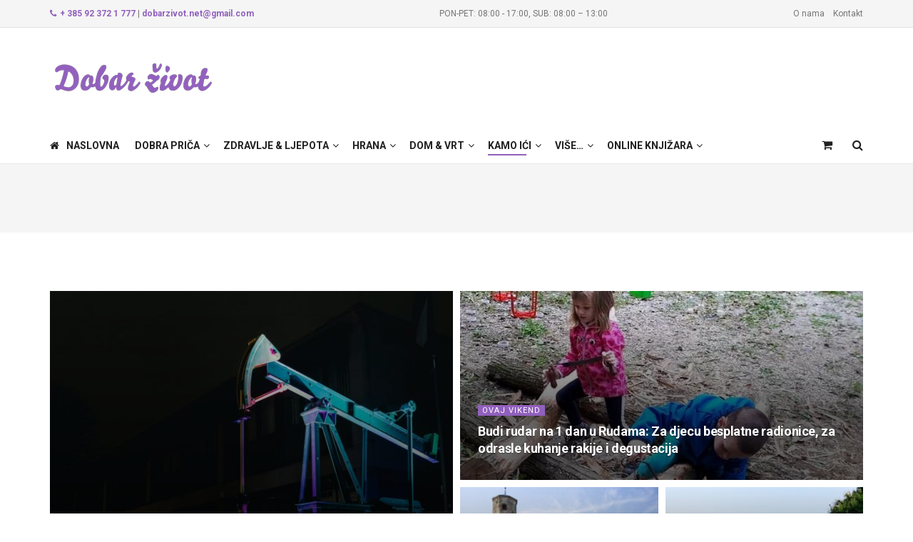

--- FILE ---
content_type: text/html; charset=UTF-8
request_url: https://dobarzivot.net/category/kamo-ici/ovaj-vikend/page/4/
body_size: 35257
content:
<!doctype html> <!--[if lt IE 7]><html class="no-js lt-ie9 lt-ie8 lt-ie7" lang="hr" prefix="og: https://ogp.me/ns#"> <![endif]--> <!--[if IE 7]><html class="no-js lt-ie9 lt-ie8" lang="hr" prefix="og: https://ogp.me/ns#"> <![endif]--> <!--[if IE 8]><html class="no-js lt-ie9" lang="hr" prefix="og: https://ogp.me/ns#"> <![endif]--> <!--[if IE 9]><html class="no-js lt-ie10" lang="hr" prefix="og: https://ogp.me/ns#"> <![endif]--> <!--[if gt IE 8]><!--><html class="no-js" lang="hr" prefix="og: https://ogp.me/ns#"> <!--<![endif]--><head><meta http-equiv="Content-Type" content="text/html; charset=UTF-8" /><meta name='viewport' content='width=device-width, initial-scale=1, user-scalable=yes' /><link rel="stylesheet" media="print" onload="this.onload=null;this.media='all';" id="ao_optimized_gfonts" href="https://fonts.googleapis.com/css?family=Roboto%3Aregular%2C500%2C700%2C500%2Cregular&amp;display=swap"><link rel="profile" href="https://gmpg.org/xfn/11" /><link rel="pingback" href="https://dobarzivot.net/webnew/xmlrpc.php" /> <script data-cfasync="false" data-no-defer="1" data-no-minify="1" data-no-optimize="1">var ewww_webp_supported=!1;function check_webp_feature(A,e){var w;e=void 0!==e?e:function(){},ewww_webp_supported?e(ewww_webp_supported):((w=new Image).onload=function(){ewww_webp_supported=0<w.width&&0<w.height,e&&e(ewww_webp_supported)},w.onerror=function(){e&&e(!1)},w.src="data:image/webp;base64,"+{alpha:"UklGRkoAAABXRUJQVlA4WAoAAAAQAAAAAAAAAAAAQUxQSAwAAAARBxAR/Q9ERP8DAABWUDggGAAAABQBAJ0BKgEAAQAAAP4AAA3AAP7mtQAAAA=="}[A])}check_webp_feature("alpha");</script><script data-cfasync="false" data-no-defer="1" data-no-minify="1" data-no-optimize="1">var Arrive=function(c,w){"use strict";if(c.MutationObserver&&"undefined"!=typeof HTMLElement){var r,a=0,u=(r=HTMLElement.prototype.matches||HTMLElement.prototype.webkitMatchesSelector||HTMLElement.prototype.mozMatchesSelector||HTMLElement.prototype.msMatchesSelector,{matchesSelector:function(e,t){return e instanceof HTMLElement&&r.call(e,t)},addMethod:function(e,t,r){var a=e[t];e[t]=function(){return r.length==arguments.length?r.apply(this,arguments):"function"==typeof a?a.apply(this,arguments):void 0}},callCallbacks:function(e,t){t&&t.options.onceOnly&&1==t.firedElems.length&&(e=[e[0]]);for(var r,a=0;r=e[a];a++)r&&r.callback&&r.callback.call(r.elem,r.elem);t&&t.options.onceOnly&&1==t.firedElems.length&&t.me.unbindEventWithSelectorAndCallback.call(t.target,t.selector,t.callback)},checkChildNodesRecursively:function(e,t,r,a){for(var i,n=0;i=e[n];n++)r(i,t,a)&&a.push({callback:t.callback,elem:i}),0<i.childNodes.length&&u.checkChildNodesRecursively(i.childNodes,t,r,a)},mergeArrays:function(e,t){var r,a={};for(r in e)e.hasOwnProperty(r)&&(a[r]=e[r]);for(r in t)t.hasOwnProperty(r)&&(a[r]=t[r]);return a},toElementsArray:function(e){return e=void 0!==e&&("number"!=typeof e.length||e===c)?[e]:e}}),e=(l.prototype.addEvent=function(e,t,r,a){a={target:e,selector:t,options:r,callback:a,firedElems:[]};return this._beforeAdding&&this._beforeAdding(a),this._eventsBucket.push(a),a},l.prototype.removeEvent=function(e){for(var t,r=this._eventsBucket.length-1;t=this._eventsBucket[r];r--)e(t)&&(this._beforeRemoving&&this._beforeRemoving(t),(t=this._eventsBucket.splice(r,1))&&t.length&&(t[0].callback=null))},l.prototype.beforeAdding=function(e){this._beforeAdding=e},l.prototype.beforeRemoving=function(e){this._beforeRemoving=e},l),t=function(i,n){var o=new e,l=this,s={fireOnAttributesModification:!1};return o.beforeAdding(function(t){var e=t.target;e!==c.document&&e!==c||(e=document.getElementsByTagName("html")[0]);var r=new MutationObserver(function(e){n.call(this,e,t)}),a=i(t.options);r.observe(e,a),t.observer=r,t.me=l}),o.beforeRemoving(function(e){e.observer.disconnect()}),this.bindEvent=function(e,t,r){t=u.mergeArrays(s,t);for(var a=u.toElementsArray(this),i=0;i<a.length;i++)o.addEvent(a[i],e,t,r)},this.unbindEvent=function(){var r=u.toElementsArray(this);o.removeEvent(function(e){for(var t=0;t<r.length;t++)if(this===w||e.target===r[t])return!0;return!1})},this.unbindEventWithSelectorOrCallback=function(r){var a=u.toElementsArray(this),i=r,e="function"==typeof r?function(e){for(var t=0;t<a.length;t++)if((this===w||e.target===a[t])&&e.callback===i)return!0;return!1}:function(e){for(var t=0;t<a.length;t++)if((this===w||e.target===a[t])&&e.selector===r)return!0;return!1};o.removeEvent(e)},this.unbindEventWithSelectorAndCallback=function(r,a){var i=u.toElementsArray(this);o.removeEvent(function(e){for(var t=0;t<i.length;t++)if((this===w||e.target===i[t])&&e.selector===r&&e.callback===a)return!0;return!1})},this},i=new function(){var s={fireOnAttributesModification:!1,onceOnly:!1,existing:!1};function n(e,t,r){return!(!u.matchesSelector(e,t.selector)||(e._id===w&&(e._id=a++),-1!=t.firedElems.indexOf(e._id)))&&(t.firedElems.push(e._id),!0)}var c=(i=new t(function(e){var t={attributes:!1,childList:!0,subtree:!0};return e.fireOnAttributesModification&&(t.attributes=!0),t},function(e,i){e.forEach(function(e){var t=e.addedNodes,r=e.target,a=[];null!==t&&0<t.length?u.checkChildNodesRecursively(t,i,n,a):"attributes"===e.type&&n(r,i)&&a.push({callback:i.callback,elem:r}),u.callCallbacks(a,i)})})).bindEvent;return i.bindEvent=function(e,t,r){t=void 0===r?(r=t,s):u.mergeArrays(s,t);var a=u.toElementsArray(this);if(t.existing){for(var i=[],n=0;n<a.length;n++)for(var o=a[n].querySelectorAll(e),l=0;l<o.length;l++)i.push({callback:r,elem:o[l]});if(t.onceOnly&&i.length)return r.call(i[0].elem,i[0].elem);setTimeout(u.callCallbacks,1,i)}c.call(this,e,t,r)},i},o=new function(){var a={};function i(e,t){return u.matchesSelector(e,t.selector)}var n=(o=new t(function(){return{childList:!0,subtree:!0}},function(e,r){e.forEach(function(e){var t=e.removedNodes,e=[];null!==t&&0<t.length&&u.checkChildNodesRecursively(t,r,i,e),u.callCallbacks(e,r)})})).bindEvent;return o.bindEvent=function(e,t,r){t=void 0===r?(r=t,a):u.mergeArrays(a,t),n.call(this,e,t,r)},o};d(HTMLElement.prototype),d(NodeList.prototype),d(HTMLCollection.prototype),d(HTMLDocument.prototype),d(Window.prototype);var n={};return s(i,n,"unbindAllArrive"),s(o,n,"unbindAllLeave"),n}function l(){this._eventsBucket=[],this._beforeAdding=null,this._beforeRemoving=null}function s(e,t,r){u.addMethod(t,r,e.unbindEvent),u.addMethod(t,r,e.unbindEventWithSelectorOrCallback),u.addMethod(t,r,e.unbindEventWithSelectorAndCallback)}function d(e){e.arrive=i.bindEvent,s(i,e,"unbindArrive"),e.leave=o.bindEvent,s(o,e,"unbindLeave")}}(window,void 0),ewww_webp_supported=!1;function check_webp_feature(e,t){var r;ewww_webp_supported?t(ewww_webp_supported):((r=new Image).onload=function(){ewww_webp_supported=0<r.width&&0<r.height,t(ewww_webp_supported)},r.onerror=function(){t(!1)},r.src="data:image/webp;base64,"+{alpha:"UklGRkoAAABXRUJQVlA4WAoAAAAQAAAAAAAAAAAAQUxQSAwAAAARBxAR/Q9ERP8DAABWUDggGAAAABQBAJ0BKgEAAQAAAP4AAA3AAP7mtQAAAA==",animation:"UklGRlIAAABXRUJQVlA4WAoAAAASAAAAAAAAAAAAQU5JTQYAAAD/////AABBTk1GJgAAAAAAAAAAAAAAAAAAAGQAAABWUDhMDQAAAC8AAAAQBxAREYiI/gcA"}[e])}function ewwwLoadImages(e){if(e){for(var t=document.querySelectorAll(".batch-image img, .image-wrapper a, .ngg-pro-masonry-item a, .ngg-galleria-offscreen-seo-wrapper a"),r=0,a=t.length;r<a;r++)ewwwAttr(t[r],"data-src",t[r].getAttribute("data-webp")),ewwwAttr(t[r],"data-thumbnail",t[r].getAttribute("data-webp-thumbnail"));for(var i=document.querySelectorAll("div.woocommerce-product-gallery__image"),r=0,a=i.length;r<a;r++)ewwwAttr(i[r],"data-thumb",i[r].getAttribute("data-webp-thumb"))}for(var n=document.querySelectorAll("video"),r=0,a=n.length;r<a;r++)ewwwAttr(n[r],"poster",e?n[r].getAttribute("data-poster-webp"):n[r].getAttribute("data-poster-image"));for(var o,l=document.querySelectorAll("img.ewww_webp_lazy_load"),r=0,a=l.length;r<a;r++)e&&(ewwwAttr(l[r],"data-lazy-srcset",l[r].getAttribute("data-lazy-srcset-webp")),ewwwAttr(l[r],"data-srcset",l[r].getAttribute("data-srcset-webp")),ewwwAttr(l[r],"data-lazy-src",l[r].getAttribute("data-lazy-src-webp")),ewwwAttr(l[r],"data-src",l[r].getAttribute("data-src-webp")),ewwwAttr(l[r],"data-orig-file",l[r].getAttribute("data-webp-orig-file")),ewwwAttr(l[r],"data-medium-file",l[r].getAttribute("data-webp-medium-file")),ewwwAttr(l[r],"data-large-file",l[r].getAttribute("data-webp-large-file")),null!=(o=l[r].getAttribute("srcset"))&&!1!==o&&o.includes("R0lGOD")&&ewwwAttr(l[r],"src",l[r].getAttribute("data-lazy-src-webp"))),l[r].className=l[r].className.replace(/\bewww_webp_lazy_load\b/,"");for(var s=document.querySelectorAll(".ewww_webp"),r=0,a=s.length;r<a;r++)e?(ewwwAttr(s[r],"srcset",s[r].getAttribute("data-srcset-webp")),ewwwAttr(s[r],"src",s[r].getAttribute("data-src-webp")),ewwwAttr(s[r],"data-orig-file",s[r].getAttribute("data-webp-orig-file")),ewwwAttr(s[r],"data-medium-file",s[r].getAttribute("data-webp-medium-file")),ewwwAttr(s[r],"data-large-file",s[r].getAttribute("data-webp-large-file")),ewwwAttr(s[r],"data-large_image",s[r].getAttribute("data-webp-large_image")),ewwwAttr(s[r],"data-src",s[r].getAttribute("data-webp-src"))):(ewwwAttr(s[r],"srcset",s[r].getAttribute("data-srcset-img")),ewwwAttr(s[r],"src",s[r].getAttribute("data-src-img"))),s[r].className=s[r].className.replace(/\bewww_webp\b/,"ewww_webp_loaded");window.jQuery&&jQuery.fn.isotope&&jQuery.fn.imagesLoaded&&(jQuery(".fusion-posts-container-infinite").imagesLoaded(function(){jQuery(".fusion-posts-container-infinite").hasClass("isotope")&&jQuery(".fusion-posts-container-infinite").isotope()}),jQuery(".fusion-portfolio:not(.fusion-recent-works) .fusion-portfolio-wrapper").imagesLoaded(function(){jQuery(".fusion-portfolio:not(.fusion-recent-works) .fusion-portfolio-wrapper").isotope()}))}function ewwwWebPInit(e){ewwwLoadImages(e),ewwwNggLoadGalleries(e),document.arrive(".ewww_webp",function(){ewwwLoadImages(e)}),document.arrive(".ewww_webp_lazy_load",function(){ewwwLoadImages(e)}),document.arrive("videos",function(){ewwwLoadImages(e)}),"loading"==document.readyState?document.addEventListener("DOMContentLoaded",ewwwJSONParserInit):("undefined"!=typeof galleries&&ewwwNggParseGalleries(e),ewwwWooParseVariations(e))}function ewwwAttr(e,t,r){null!=r&&!1!==r&&e.setAttribute(t,r)}function ewwwJSONParserInit(){"undefined"!=typeof galleries&&check_webp_feature("alpha",ewwwNggParseGalleries),check_webp_feature("alpha",ewwwWooParseVariations)}function ewwwWooParseVariations(e){if(e)for(var t=document.querySelectorAll("form.variations_form"),r=0,a=t.length;r<a;r++){var i=t[r].getAttribute("data-product_variations"),n=!1;try{for(var o in i=JSON.parse(i))void 0!==i[o]&&void 0!==i[o].image&&(void 0!==i[o].image.src_webp&&(i[o].image.src=i[o].image.src_webp,n=!0),void 0!==i[o].image.srcset_webp&&(i[o].image.srcset=i[o].image.srcset_webp,n=!0),void 0!==i[o].image.full_src_webp&&(i[o].image.full_src=i[o].image.full_src_webp,n=!0),void 0!==i[o].image.gallery_thumbnail_src_webp&&(i[o].image.gallery_thumbnail_src=i[o].image.gallery_thumbnail_src_webp,n=!0),void 0!==i[o].image.thumb_src_webp&&(i[o].image.thumb_src=i[o].image.thumb_src_webp,n=!0));n&&ewwwAttr(t[r],"data-product_variations",JSON.stringify(i))}catch(e){}}}function ewwwNggParseGalleries(e){if(e)for(var t in galleries){var r=galleries[t];galleries[t].images_list=ewwwNggParseImageList(r.images_list)}}function ewwwNggLoadGalleries(e){e&&document.addEventListener("ngg.galleria.themeadded",function(e,t){window.ngg_galleria._create_backup=window.ngg_galleria.create,window.ngg_galleria.create=function(e,t){var r=$(e).data("id");return galleries["gallery_"+r].images_list=ewwwNggParseImageList(galleries["gallery_"+r].images_list),window.ngg_galleria._create_backup(e,t)}})}function ewwwNggParseImageList(e){for(var t in e){var r=e[t];if(void 0!==r["image-webp"]&&(e[t].image=r["image-webp"],delete e[t]["image-webp"]),void 0!==r["thumb-webp"]&&(e[t].thumb=r["thumb-webp"],delete e[t]["thumb-webp"]),void 0!==r.full_image_webp&&(e[t].full_image=r.full_image_webp,delete e[t].full_image_webp),void 0!==r.srcsets)for(var a in r.srcsets)nggSrcset=r.srcsets[a],void 0!==r.srcsets[a+"-webp"]&&(e[t].srcsets[a]=r.srcsets[a+"-webp"],delete e[t].srcsets[a+"-webp"]);if(void 0!==r.full_srcsets)for(var i in r.full_srcsets)nggFSrcset=r.full_srcsets[i],void 0!==r.full_srcsets[i+"-webp"]&&(e[t].full_srcsets[i]=r.full_srcsets[i+"-webp"],delete e[t].full_srcsets[i+"-webp"])}return e}check_webp_feature("alpha",ewwwWebPInit);</script><meta property="og:type" content="website"><meta property="og:title" content="Vrtlarska i gastro radionica na otvorenju Samoborskog urbanog vrta"><meta property="og:site_name" content="Dobar život - Lifestyle portal"><meta property="og:description" content="Vrtni radovi u gradskom urbanom vrtu počet će 2. travnja 2016. godine uz svečano otvorenje na koje su pozvani svi"><meta property="og:url" content="https://dobarzivot.net/category/kamo-ici/ovaj-vikend/page/4"><meta name="twitter:card" content="summary"><meta name="twitter:url" content="https://dobarzivot.net/category/kamo-ici/ovaj-vikend/page/4"><meta name="twitter:title" content="Vrtlarska i gastro radionica na otvorenju Samoborskog urbanog vrta"><meta name="twitter:description" content="Vrtni radovi u gradskom urbanom vrtu počet će 2. travnja 2016. godine uz svečano otvorenje na koje su pozvani svi"> <script type="text/javascript">var jnews_ajax_url = '/?ajax-request=jnews'</script> <script type="text/javascript">;window.jnews=window.jnews||{},window.jnews.library=window.jnews.library||{},window.jnews.library=function(){"use strict";var e=this;e.win=window,e.doc=document,e.noop=function(){},e.globalBody=e.doc.getElementsByTagName("body")[0],e.globalBody=e.globalBody?e.globalBody:e.doc,e.win.jnewsDataStorage=e.win.jnewsDataStorage||{_storage:new WeakMap,put:function(e,t,n){this._storage.has(e)||this._storage.set(e,new Map),this._storage.get(e).set(t,n)},get:function(e,t){return this._storage.get(e).get(t)},has:function(e,t){return this._storage.has(e)&&this._storage.get(e).has(t)},remove:function(e,t){var n=this._storage.get(e).delete(t);return 0===!this._storage.get(e).size&&this._storage.delete(e),n}},e.windowWidth=function(){return e.win.innerWidth||e.docEl.clientWidth||e.globalBody.clientWidth},e.windowHeight=function(){return e.win.innerHeight||e.docEl.clientHeight||e.globalBody.clientHeight},e.requestAnimationFrame=e.win.requestAnimationFrame||e.win.webkitRequestAnimationFrame||e.win.mozRequestAnimationFrame||e.win.msRequestAnimationFrame||window.oRequestAnimationFrame||function(e){return setTimeout(e,1e3/60)},e.cancelAnimationFrame=e.win.cancelAnimationFrame||e.win.webkitCancelAnimationFrame||e.win.webkitCancelRequestAnimationFrame||e.win.mozCancelAnimationFrame||e.win.msCancelRequestAnimationFrame||e.win.oCancelRequestAnimationFrame||function(e){clearTimeout(e)},e.classListSupport="classList"in document.createElement("_"),e.hasClass=e.classListSupport?function(e,t){return e.classList.contains(t)}:function(e,t){return e.className.indexOf(t)>=0},e.addClass=e.classListSupport?function(t,n){e.hasClass(t,n)||t.classList.add(n)}:function(t,n){e.hasClass(t,n)||(t.className+=" "+n)},e.removeClass=e.classListSupport?function(t,n){e.hasClass(t,n)&&t.classList.remove(n)}:function(t,n){e.hasClass(t,n)&&(t.className=t.className.replace(n,""))},e.objKeys=function(e){var t=[];for(var n in e)Object.prototype.hasOwnProperty.call(e,n)&&t.push(n);return t},e.isObjectSame=function(e,t){var n=!0;return JSON.stringify(e)!==JSON.stringify(t)&&(n=!1),n},e.extend=function(){for(var e,t,n,o=arguments[0]||{},i=1,a=arguments.length;i<a;i++)if(null!==(e=arguments[i]))for(t in e)o!==(n=e[t])&&void 0!==n&&(o[t]=n);return o},e.dataStorage=e.win.jnewsDataStorage,e.isVisible=function(e){return 0!==e.offsetWidth&&0!==e.offsetHeight||e.getBoundingClientRect().length},e.getHeight=function(e){return e.offsetHeight||e.clientHeight||e.getBoundingClientRect().height},e.getWidth=function(e){return e.offsetWidth||e.clientWidth||e.getBoundingClientRect().width},e.supportsPassive=!1;try{var t=Object.defineProperty({},"passive",{get:function(){e.supportsPassive=!0}});"createEvent"in e.doc?e.win.addEventListener("test",null,t):"fireEvent"in e.doc&&e.win.attachEvent("test",null)}catch(e){}e.passiveOption=!!e.supportsPassive&&{passive:!0},e.setStorage=function(e,t){e="jnews-"+e;var n={expired:Math.floor(((new Date).getTime()+432e5)/1e3)};t=Object.assign(n,t);localStorage.setItem(e,JSON.stringify(t))},e.getStorage=function(e){e="jnews-"+e;var t=localStorage.getItem(e);return null!==t&&0<t.length?JSON.parse(localStorage.getItem(e)):{}},e.expiredStorage=function(){var t,n="jnews-";for(var o in localStorage)o.indexOf(n)>-1&&"undefined"!==(t=e.getStorage(o.replace(n,""))).expired&&t.expired<Math.floor((new Date).getTime()/1e3)&&localStorage.removeItem(o)},e.addEvents=function(t,n,o){for(var i in n){var a=["touchstart","touchmove"].indexOf(i)>=0&&!o&&e.passiveOption;"createEvent"in e.doc?t.addEventListener(i,n[i],a):"fireEvent"in e.doc&&t.attachEvent("on"+i,n[i])}},e.removeEvents=function(t,n){for(var o in n)"createEvent"in e.doc?t.removeEventListener(o,n[o]):"fireEvent"in e.doc&&t.detachEvent("on"+o,n[o])},e.triggerEvents=function(t,n,o){var i;o=o||{detail:null};return"createEvent"in e.doc?(!(i=e.doc.createEvent("CustomEvent")||new CustomEvent(n)).initCustomEvent||i.initCustomEvent(n,!0,!1,o),void t.dispatchEvent(i)):"fireEvent"in e.doc?((i=e.doc.createEventObject()).eventType=n,void t.fireEvent("on"+i.eventType,i)):void 0},e.getParents=function(t,n){void 0===n&&(n=e.doc);for(var o=[],i=t.parentNode,a=!1;!a;)if(i){var r=i;r.querySelectorAll(n).length?a=!0:(o.push(r),i=r.parentNode)}else o=[],a=!0;return o},e.forEach=function(e,t,n){for(var o=0,i=e.length;o<i;o++)t.call(n,e[o],o)},e.getText=function(e){return e.innerText||e.textContent},e.setText=function(e,t){var n="object"==typeof t?t.innerText||t.textContent:t;e.innerText&&(e.innerText=n),e.textContent&&(e.textContent=n)},e.httpBuildQuery=function(t){return e.objKeys(t).reduce(function t(n){var o=arguments.length>1&&void 0!==arguments[1]?arguments[1]:null;return function(i,a){var r=n[a];a=encodeURIComponent(a);var s=o?"".concat(o,"[").concat(a,"]"):a;return null==r||"function"==typeof r?(i.push("".concat(s,"=")),i):["number","boolean","string"].includes(typeof r)?(i.push("".concat(s,"=").concat(encodeURIComponent(r))),i):(i.push(e.objKeys(r).reduce(t(r,s),[]).join("&")),i)}}(t),[]).join("&")},e.get=function(t,n,o,i){return o="function"==typeof o?o:e.noop,e.ajax("GET",t,n,o,i)},e.post=function(t,n,o,i){return o="function"==typeof o?o:e.noop,e.ajax("POST",t,n,o,i)},e.ajax=function(t,n,o,i,a){var r=new XMLHttpRequest,s=n,c=e.httpBuildQuery(o);if(t=-1!=["GET","POST"].indexOf(t)?t:"GET",r.open(t,s+("GET"==t?"?"+c:""),!0),"POST"==t&&r.setRequestHeader("Content-type","application/x-www-form-urlencoded"),r.setRequestHeader("X-Requested-With","XMLHttpRequest"),r.onreadystatechange=function(){4===r.readyState&&200<=r.status&&300>r.status&&"function"==typeof i&&i.call(void 0,r.response)},void 0!==a&&!a){return{xhr:r,send:function(){r.send("POST"==t?c:null)}}}return r.send("POST"==t?c:null),{xhr:r}},e.scrollTo=function(t,n,o){function i(e,t,n){this.start=this.position(),this.change=e-this.start,this.currentTime=0,this.increment=20,this.duration=void 0===n?500:n,this.callback=t,this.finish=!1,this.animateScroll()}return Math.easeInOutQuad=function(e,t,n,o){return(e/=o/2)<1?n/2*e*e+t:-n/2*(--e*(e-2)-1)+t},i.prototype.stop=function(){this.finish=!0},i.prototype.move=function(t){e.doc.documentElement.scrollTop=t,e.globalBody.parentNode.scrollTop=t,e.globalBody.scrollTop=t},i.prototype.position=function(){return e.doc.documentElement.scrollTop||e.globalBody.parentNode.scrollTop||e.globalBody.scrollTop},i.prototype.animateScroll=function(){this.currentTime+=this.increment;var t=Math.easeInOutQuad(this.currentTime,this.start,this.change,this.duration);this.move(t),this.currentTime<this.duration&&!this.finish?e.requestAnimationFrame.call(e.win,this.animateScroll.bind(this)):this.callback&&"function"==typeof this.callback&&this.callback()},new i(t,n,o)},e.unwrap=function(t){var n,o=t;e.forEach(t,(function(e,t){n?n+=e:n=e})),o.replaceWith(n)},e.performance={start:function(e){performance.mark(e+"Start")},stop:function(e){performance.mark(e+"End"),performance.measure(e,e+"Start",e+"End")}},e.fps=function(){var t=0,n=0,o=0;!function(){var i=t=0,a=0,r=0,s=document.getElementById("fpsTable"),c=function(t){void 0===document.getElementsByTagName("body")[0]?e.requestAnimationFrame.call(e.win,(function(){c(t)})):document.getElementsByTagName("body")[0].appendChild(t)};null===s&&((s=document.createElement("div")).style.position="fixed",s.style.top="120px",s.style.left="10px",s.style.width="100px",s.style.height="20px",s.style.border="1px solid black",s.style.fontSize="11px",s.style.zIndex="100000",s.style.backgroundColor="white",s.id="fpsTable",c(s));var l=function(){o++,n=Date.now(),(a=(o/(r=(n-t)/1e3)).toPrecision(2))!=i&&(i=a,s.innerHTML=i+"fps"),1<r&&(t=n,o=0),e.requestAnimationFrame.call(e.win,l)};l()}()},e.instr=function(e,t){for(var n=0;n<t.length;n++)if(-1!==e.toLowerCase().indexOf(t[n].toLowerCase()))return!0},e.winLoad=function(t,n){function o(o){if("complete"===e.doc.readyState||"interactive"===e.doc.readyState)return!o||n?setTimeout(t,n||1):t(o),1}o()||e.addEvents(e.win,{load:o})},e.docReady=function(t,n){function o(o){if("complete"===e.doc.readyState||"interactive"===e.doc.readyState)return!o||n?setTimeout(t,n||1):t(o),1}o()||e.addEvents(e.doc,{DOMContentLoaded:o})},e.fireOnce=function(){e.docReady((function(){e.assets=e.assets||[],e.assets.length&&(e.boot(),e.load_assets())}),50)},e.boot=function(){e.length&&e.doc.querySelectorAll("style[media]").forEach((function(e){"not all"==e.getAttribute("media")&&e.removeAttribute("media")}))},e.create_js=function(t,n){var o=e.doc.createElement("script");switch(o.setAttribute("src",t),n){case"defer":o.setAttribute("defer",!0);break;case"async":o.setAttribute("async",!0);break;case"deferasync":o.setAttribute("defer",!0),o.setAttribute("async",!0)}e.globalBody.appendChild(o)},e.load_assets=function(){"object"==typeof e.assets&&e.forEach(e.assets.slice(0),(function(t,n){var o="";t.defer&&(o+="defer"),t.async&&(o+="async"),e.create_js(t.url,o);var i=e.assets.indexOf(t);i>-1&&e.assets.splice(i,1)})),e.assets=jnewsoption.au_scripts=window.jnewsads=[]},e.setCookie=function(e,t,n){var o="";if(n){var i=new Date;i.setTime(i.getTime()+24*n*60*60*1e3),o="; expires="+i.toUTCString()}document.cookie=e+"="+(t||"")+o+"; path=/"},e.getCookie=function(e){for(var t=e+"=",n=document.cookie.split(";"),o=0;o<n.length;o++){for(var i=n[o];" "==i.charAt(0);)i=i.substring(1,i.length);if(0==i.indexOf(t))return i.substring(t.length,i.length)}return null},e.eraseCookie=function(e){document.cookie=e+"=; Path=/; Expires=Thu, 01 Jan 1970 00:00:01 GMT;"},e.docReady((function(){e.globalBody=e.globalBody==e.doc?e.doc.getElementsByTagName("body")[0]:e.globalBody,e.globalBody=e.globalBody?e.globalBody:e.doc})),e.winLoad((function(){e.winLoad((function(){var t=!1;if(void 0!==window.jnewsadmin)if(void 0!==window.file_version_checker){var n=e.objKeys(window.file_version_checker);n.length?n.forEach((function(e){t||"10.0.4"===window.file_version_checker[e]||(t=!0)})):t=!0}else t=!0;t&&(window.jnewsHelper.getMessage(),window.jnewsHelper.getNotice())}),2500)}))},window.jnews.library=new window.jnews.library;</script> <link media="all" href="https://dobarzivot.net/webnew/wp-content/cache/autoptimize/css/autoptimize_5fd567c00ef8e9f2260b050dd6505948.css" rel="stylesheet"><link media="only screen and (max-width: 768px)" href="https://dobarzivot.net/webnew/wp-content/cache/autoptimize/css/autoptimize_6fe211f8bb15af76999ce9135805d7af.css" rel="stylesheet"><title>Ovaj vikend</title><meta name="robots" content="follow, noindex"/><meta property="og:locale" content="hr_HR" /><meta property="og:type" content="article" /><meta property="og:title" content="Ovaj vikend" /><meta property="og:url" content="https://dobarzivot.net/category/kamo-ici/ovaj-vikend/page/4/" /><meta property="og:site_name" content="Dobar život" /><meta property="article:publisher" content="https://www.facebook.com/dobarzivot" /><meta property="fb:app_id" content="966242223397117" /><meta property="og:image" content="https://dobarzivot.net/webnew/wp-content/uploads/2021/10/veliki-logo-Logo-u-krugu-za-foooter--1024x1024.png" /><meta property="og:image:secure_url" content="https://dobarzivot.net/webnew/wp-content/uploads/2021/10/veliki-logo-Logo-u-krugu-za-foooter--1024x1024.png" /><meta property="og:image:width" content="1024" /><meta property="og:image:height" content="1024" /><meta property="og:image:type" content="image/png" /><meta name="twitter:card" content="summary_large_image" /><meta name="twitter:title" content="Ovaj vikend" /><meta name="twitter:image" content="https://dobarzivot.net/webnew/wp-content/uploads/2021/10/veliki-logo-Logo-u-krugu-za-foooter--1024x1024.png" /><meta name="twitter:label1" content="Objave" /><meta name="twitter:data1" content="57" /> <script type="application/ld+json" class="rank-math-schema">{"@context":"https://schema.org","@graph":[{"@type":"Organization","@id":"https://dobarzivot.net/#organization","name":"Geromar d.o.o.","url":"https://dobarzivot.net/webnew","sameAs":["https://www.facebook.com/dobarzivot"],"email":"geromar.office@gmail.com","logo":{"@type":"ImageObject","@id":"https://dobarzivot.net/#logo","url":"https://dobarzivot.net/webnew/wp-content/uploads/2021/10/veliki-logo-Logo-u-krugu-za-foooter-.png","contentUrl":"https://dobarzivot.net/webnew/wp-content/uploads/2021/10/veliki-logo-Logo-u-krugu-za-foooter-.png","caption":"Dobar \u017eivot","inLanguage":"hr","width":"3333","height":"3333"},"contactPoint":[{"@type":"ContactPoint","telephone":"+ 385 92 372 1 777","contactType":"customer support"}]},{"@type":"WebSite","@id":"https://dobarzivot.net/#website","url":"https://dobarzivot.net","name":"Dobar \u017eivot","publisher":{"@id":"https://dobarzivot.net/#organization"},"inLanguage":"hr"},{"@type":"BreadcrumbList","@id":"https://dobarzivot.net/category/kamo-ici/ovaj-vikend/page/4/#breadcrumb","itemListElement":[{"@type":"ListItem","position":"1","item":{"@id":"https://dobarzivot.net","name":"Po\u010detna"}},{"@type":"ListItem","position":"2","item":{"@id":"https://dobarzivot.net/category/kamo-ici/","name":"Kamo i\u0107i"}},{"@type":"ListItem","position":"3","item":{"@id":"https://dobarzivot.net/category/kamo-ici/ovaj-vikend/","name":"Ovaj vikend"}}]},{"@type":"CollectionPage","@id":"https://dobarzivot.net/category/kamo-ici/ovaj-vikend/page/4/#webpage","url":"https://dobarzivot.net/category/kamo-ici/ovaj-vikend/page/4/","name":"Ovaj vikend","isPartOf":{"@id":"https://dobarzivot.net/#website"},"inLanguage":"hr","breadcrumb":{"@id":"https://dobarzivot.net/category/kamo-ici/ovaj-vikend/page/4/#breadcrumb"}}]}</script> <link rel='dns-prefetch' href='//www.googletagmanager.com' /><link rel='preconnect' href='https://fonts.gstatic.com' /><link rel="alternate" type="application/rss+xml" title="Dobar život - Lifestyle portal &raquo; Kanal" href="https://dobarzivot.net/feed/" /><link rel="alternate" type="application/rss+xml" title="Dobar život - Lifestyle portal &raquo; Ovaj vikend Kanal kategorija" href="https://dobarzivot.net/category/kamo-ici/ovaj-vikend/feed/" /><style id='wp-img-auto-sizes-contain-inline-css' type='text/css'>img:is([sizes=auto i],[sizes^="auto," i]){contain-intrinsic-size:3000px 1500px}
/*# sourceURL=wp-img-auto-sizes-contain-inline-css */</style><style id='global-styles-inline-css' type='text/css'>:root{--wp--preset--aspect-ratio--square: 1;--wp--preset--aspect-ratio--4-3: 4/3;--wp--preset--aspect-ratio--3-4: 3/4;--wp--preset--aspect-ratio--3-2: 3/2;--wp--preset--aspect-ratio--2-3: 2/3;--wp--preset--aspect-ratio--16-9: 16/9;--wp--preset--aspect-ratio--9-16: 9/16;--wp--preset--color--black: #000000;--wp--preset--color--cyan-bluish-gray: #abb8c3;--wp--preset--color--white: #ffffff;--wp--preset--color--pale-pink: #f78da7;--wp--preset--color--vivid-red: #cf2e2e;--wp--preset--color--luminous-vivid-orange: #ff6900;--wp--preset--color--luminous-vivid-amber: #fcb900;--wp--preset--color--light-green-cyan: #7bdcb5;--wp--preset--color--vivid-green-cyan: #00d084;--wp--preset--color--pale-cyan-blue: #8ed1fc;--wp--preset--color--vivid-cyan-blue: #0693e3;--wp--preset--color--vivid-purple: #9b51e0;--wp--preset--gradient--vivid-cyan-blue-to-vivid-purple: linear-gradient(135deg,rgb(6,147,227) 0%,rgb(155,81,224) 100%);--wp--preset--gradient--light-green-cyan-to-vivid-green-cyan: linear-gradient(135deg,rgb(122,220,180) 0%,rgb(0,208,130) 100%);--wp--preset--gradient--luminous-vivid-amber-to-luminous-vivid-orange: linear-gradient(135deg,rgb(252,185,0) 0%,rgb(255,105,0) 100%);--wp--preset--gradient--luminous-vivid-orange-to-vivid-red: linear-gradient(135deg,rgb(255,105,0) 0%,rgb(207,46,46) 100%);--wp--preset--gradient--very-light-gray-to-cyan-bluish-gray: linear-gradient(135deg,rgb(238,238,238) 0%,rgb(169,184,195) 100%);--wp--preset--gradient--cool-to-warm-spectrum: linear-gradient(135deg,rgb(74,234,220) 0%,rgb(151,120,209) 20%,rgb(207,42,186) 40%,rgb(238,44,130) 60%,rgb(251,105,98) 80%,rgb(254,248,76) 100%);--wp--preset--gradient--blush-light-purple: linear-gradient(135deg,rgb(255,206,236) 0%,rgb(152,150,240) 100%);--wp--preset--gradient--blush-bordeaux: linear-gradient(135deg,rgb(254,205,165) 0%,rgb(254,45,45) 50%,rgb(107,0,62) 100%);--wp--preset--gradient--luminous-dusk: linear-gradient(135deg,rgb(255,203,112) 0%,rgb(199,81,192) 50%,rgb(65,88,208) 100%);--wp--preset--gradient--pale-ocean: linear-gradient(135deg,rgb(255,245,203) 0%,rgb(182,227,212) 50%,rgb(51,167,181) 100%);--wp--preset--gradient--electric-grass: linear-gradient(135deg,rgb(202,248,128) 0%,rgb(113,206,126) 100%);--wp--preset--gradient--midnight: linear-gradient(135deg,rgb(2,3,129) 0%,rgb(40,116,252) 100%);--wp--preset--font-size--small: 13px;--wp--preset--font-size--medium: 20px;--wp--preset--font-size--large: 36px;--wp--preset--font-size--x-large: 42px;--wp--preset--spacing--20: 0.44rem;--wp--preset--spacing--30: 0.67rem;--wp--preset--spacing--40: 1rem;--wp--preset--spacing--50: 1.5rem;--wp--preset--spacing--60: 2.25rem;--wp--preset--spacing--70: 3.38rem;--wp--preset--spacing--80: 5.06rem;--wp--preset--shadow--natural: 6px 6px 9px rgba(0, 0, 0, 0.2);--wp--preset--shadow--deep: 12px 12px 50px rgba(0, 0, 0, 0.4);--wp--preset--shadow--sharp: 6px 6px 0px rgba(0, 0, 0, 0.2);--wp--preset--shadow--outlined: 6px 6px 0px -3px rgb(255, 255, 255), 6px 6px rgb(0, 0, 0);--wp--preset--shadow--crisp: 6px 6px 0px rgb(0, 0, 0);}:where(.is-layout-flex){gap: 0.5em;}:where(.is-layout-grid){gap: 0.5em;}body .is-layout-flex{display: flex;}.is-layout-flex{flex-wrap: wrap;align-items: center;}.is-layout-flex > :is(*, div){margin: 0;}body .is-layout-grid{display: grid;}.is-layout-grid > :is(*, div){margin: 0;}:where(.wp-block-columns.is-layout-flex){gap: 2em;}:where(.wp-block-columns.is-layout-grid){gap: 2em;}:where(.wp-block-post-template.is-layout-flex){gap: 1.25em;}:where(.wp-block-post-template.is-layout-grid){gap: 1.25em;}.has-black-color{color: var(--wp--preset--color--black) !important;}.has-cyan-bluish-gray-color{color: var(--wp--preset--color--cyan-bluish-gray) !important;}.has-white-color{color: var(--wp--preset--color--white) !important;}.has-pale-pink-color{color: var(--wp--preset--color--pale-pink) !important;}.has-vivid-red-color{color: var(--wp--preset--color--vivid-red) !important;}.has-luminous-vivid-orange-color{color: var(--wp--preset--color--luminous-vivid-orange) !important;}.has-luminous-vivid-amber-color{color: var(--wp--preset--color--luminous-vivid-amber) !important;}.has-light-green-cyan-color{color: var(--wp--preset--color--light-green-cyan) !important;}.has-vivid-green-cyan-color{color: var(--wp--preset--color--vivid-green-cyan) !important;}.has-pale-cyan-blue-color{color: var(--wp--preset--color--pale-cyan-blue) !important;}.has-vivid-cyan-blue-color{color: var(--wp--preset--color--vivid-cyan-blue) !important;}.has-vivid-purple-color{color: var(--wp--preset--color--vivid-purple) !important;}.has-black-background-color{background-color: var(--wp--preset--color--black) !important;}.has-cyan-bluish-gray-background-color{background-color: var(--wp--preset--color--cyan-bluish-gray) !important;}.has-white-background-color{background-color: var(--wp--preset--color--white) !important;}.has-pale-pink-background-color{background-color: var(--wp--preset--color--pale-pink) !important;}.has-vivid-red-background-color{background-color: var(--wp--preset--color--vivid-red) !important;}.has-luminous-vivid-orange-background-color{background-color: var(--wp--preset--color--luminous-vivid-orange) !important;}.has-luminous-vivid-amber-background-color{background-color: var(--wp--preset--color--luminous-vivid-amber) !important;}.has-light-green-cyan-background-color{background-color: var(--wp--preset--color--light-green-cyan) !important;}.has-vivid-green-cyan-background-color{background-color: var(--wp--preset--color--vivid-green-cyan) !important;}.has-pale-cyan-blue-background-color{background-color: var(--wp--preset--color--pale-cyan-blue) !important;}.has-vivid-cyan-blue-background-color{background-color: var(--wp--preset--color--vivid-cyan-blue) !important;}.has-vivid-purple-background-color{background-color: var(--wp--preset--color--vivid-purple) !important;}.has-black-border-color{border-color: var(--wp--preset--color--black) !important;}.has-cyan-bluish-gray-border-color{border-color: var(--wp--preset--color--cyan-bluish-gray) !important;}.has-white-border-color{border-color: var(--wp--preset--color--white) !important;}.has-pale-pink-border-color{border-color: var(--wp--preset--color--pale-pink) !important;}.has-vivid-red-border-color{border-color: var(--wp--preset--color--vivid-red) !important;}.has-luminous-vivid-orange-border-color{border-color: var(--wp--preset--color--luminous-vivid-orange) !important;}.has-luminous-vivid-amber-border-color{border-color: var(--wp--preset--color--luminous-vivid-amber) !important;}.has-light-green-cyan-border-color{border-color: var(--wp--preset--color--light-green-cyan) !important;}.has-vivid-green-cyan-border-color{border-color: var(--wp--preset--color--vivid-green-cyan) !important;}.has-pale-cyan-blue-border-color{border-color: var(--wp--preset--color--pale-cyan-blue) !important;}.has-vivid-cyan-blue-border-color{border-color: var(--wp--preset--color--vivid-cyan-blue) !important;}.has-vivid-purple-border-color{border-color: var(--wp--preset--color--vivid-purple) !important;}.has-vivid-cyan-blue-to-vivid-purple-gradient-background{background: var(--wp--preset--gradient--vivid-cyan-blue-to-vivid-purple) !important;}.has-light-green-cyan-to-vivid-green-cyan-gradient-background{background: var(--wp--preset--gradient--light-green-cyan-to-vivid-green-cyan) !important;}.has-luminous-vivid-amber-to-luminous-vivid-orange-gradient-background{background: var(--wp--preset--gradient--luminous-vivid-amber-to-luminous-vivid-orange) !important;}.has-luminous-vivid-orange-to-vivid-red-gradient-background{background: var(--wp--preset--gradient--luminous-vivid-orange-to-vivid-red) !important;}.has-very-light-gray-to-cyan-bluish-gray-gradient-background{background: var(--wp--preset--gradient--very-light-gray-to-cyan-bluish-gray) !important;}.has-cool-to-warm-spectrum-gradient-background{background: var(--wp--preset--gradient--cool-to-warm-spectrum) !important;}.has-blush-light-purple-gradient-background{background: var(--wp--preset--gradient--blush-light-purple) !important;}.has-blush-bordeaux-gradient-background{background: var(--wp--preset--gradient--blush-bordeaux) !important;}.has-luminous-dusk-gradient-background{background: var(--wp--preset--gradient--luminous-dusk) !important;}.has-pale-ocean-gradient-background{background: var(--wp--preset--gradient--pale-ocean) !important;}.has-electric-grass-gradient-background{background: var(--wp--preset--gradient--electric-grass) !important;}.has-midnight-gradient-background{background: var(--wp--preset--gradient--midnight) !important;}.has-small-font-size{font-size: var(--wp--preset--font-size--small) !important;}.has-medium-font-size{font-size: var(--wp--preset--font-size--medium) !important;}.has-large-font-size{font-size: var(--wp--preset--font-size--large) !important;}.has-x-large-font-size{font-size: var(--wp--preset--font-size--x-large) !important;}
/*# sourceURL=global-styles-inline-css */</style><style id='classic-theme-styles-inline-css' type='text/css'>/*! This file is auto-generated */
.wp-block-button__link{color:#fff;background-color:#32373c;border-radius:9999px;box-shadow:none;text-decoration:none;padding:calc(.667em + 2px) calc(1.333em + 2px);font-size:1.125em}.wp-block-file__button{background:#32373c;color:#fff;text-decoration:none}
/*# sourceURL=/wp-includes/css/classic-themes.min.css */</style><style id='woocommerce-inline-inline-css' type='text/css'>.woocommerce form .form-row .required { visibility: visible; }
/*# sourceURL=woocommerce-inline-inline-css */</style><link rel='stylesheet' id='dashicons-css' href='https://dobarzivot.net/webnew/wp-includes/css/dashicons.min.css?ver=d9d6174c36e57a87465a96dd005b4fb1' type='text/css' media='all' /> <script type="text/javascript" src="https://dobarzivot.net/webnew/wp-includes/js/jquery/jquery.min.js?ver=3.7.1" id="jquery-core-js"></script> <script type="text/javascript" id="wc-add-to-cart-js-extra">var wc_add_to_cart_params = {"ajax_url":"/webnew/wp-admin/admin-ajax.php","wc_ajax_url":"/?wc-ajax=%%endpoint%%","i18n_view_cart":"Vidi ko\u0161aricu","cart_url":"https://dobarzivot.net/kosarica/","is_cart":"","cart_redirect_after_add":"no"};
//# sourceURL=wc-add-to-cart-js-extra</script> <script type="text/javascript" id="woocommerce-js-extra">var woocommerce_params = {"ajax_url":"/webnew/wp-admin/admin-ajax.php","wc_ajax_url":"/?wc-ajax=%%endpoint%%","i18n_password_show":"Prika\u017ei lozinku","i18n_password_hide":"Sakrij lozinku"};
//# sourceURL=woocommerce-js-extra</script> <script type="text/javascript" src="https://www.googletagmanager.com/gtag/js?id=G-P17EMSCJQ6" id="jnews-google-tag-manager-js" defer></script> <script type="text/javascript" id="jnews-google-tag-manager-js-after">window.addEventListener('DOMContentLoaded', function() {
					(function() {
						window.dataLayer = window.dataLayer || [];
						function gtag(){dataLayer.push(arguments);}
						gtag('js', new Date());
						gtag('config', 'G-P17EMSCJQ6');
					})();
				});
				
//# sourceURL=jnews-google-tag-manager-js-after</script> <link rel="https://api.w.org/" href="https://dobarzivot.net/wp-json/" /><link rel="alternate" title="JSON" type="application/json" href="https://dobarzivot.net/wp-json/wp/v2/categories/265" /><link rel="EditURI" type="application/rsd+xml" title="RSD" href="https://dobarzivot.net/webnew/xmlrpc.php?rsd" /><style id="essential-blocks-global-styles">:root {
                --eb-global-primary-color: #101828;
--eb-global-secondary-color: #475467;
--eb-global-tertiary-color: #98A2B3;
--eb-global-text-color: #475467;
--eb-global-heading-color: #1D2939;
--eb-global-link-color: #444CE7;
--eb-global-background-color: #F9FAFB;
--eb-global-button-text-color: #FFFFFF;
--eb-global-button-background-color: #101828;
--eb-gradient-primary-color: linear-gradient(90deg, hsla(259, 84%, 78%, 1) 0%, hsla(206, 67%, 75%, 1) 100%);
--eb-gradient-secondary-color: linear-gradient(90deg, hsla(18, 76%, 85%, 1) 0%, hsla(203, 69%, 84%, 1) 100%);
--eb-gradient-tertiary-color: linear-gradient(90deg, hsla(248, 21%, 15%, 1) 0%, hsla(250, 14%, 61%, 1) 100%);
--eb-gradient-background-color: linear-gradient(90deg, rgb(250, 250, 250) 0%, rgb(233, 233, 233) 49%, rgb(244, 243, 243) 100%);

                --eb-tablet-breakpoint: 1024px;
--eb-mobile-breakpoint: 767px;

            }</style><noscript><style>.woocommerce-product-gallery{ opacity: 1 !important; }</style></noscript><meta name="generator" content="Elementor 3.27.6; features: e_font_icon_svg, additional_custom_breakpoints; settings: css_print_method-external, google_font-enabled, font_display-swap"><style>.e-con.e-parent:nth-of-type(n+4):not(.e-lazyloaded):not(.e-no-lazyload),
				.e-con.e-parent:nth-of-type(n+4):not(.e-lazyloaded):not(.e-no-lazyload) * {
					background-image: none !important;
				}
				@media screen and (max-height: 1024px) {
					.e-con.e-parent:nth-of-type(n+3):not(.e-lazyloaded):not(.e-no-lazyload),
					.e-con.e-parent:nth-of-type(n+3):not(.e-lazyloaded):not(.e-no-lazyload) * {
						background-image: none !important;
					}
				}
				@media screen and (max-height: 640px) {
					.e-con.e-parent:nth-of-type(n+2):not(.e-lazyloaded):not(.e-no-lazyload),
					.e-con.e-parent:nth-of-type(n+2):not(.e-lazyloaded):not(.e-no-lazyload) * {
						background-image: none !important;
					}
				}</style><style>.wp-block-gallery.is-cropped .blocks-gallery-item picture{height:100%;width:100%;}</style><script type='application/ld+json'>{"@context":"http:\/\/schema.org","@type":"Organization","@id":"https:\/\/dobarzivot.net\/webnew\/#organization","url":"https:\/\/dobarzivot.net\/webnew\/","name":"","logo":{"@type":"ImageObject","url":""},"sameAs":["https:\/\/www.facebook.com\/dobarzivot"]}</script> <script type='application/ld+json'>{"@context":"http:\/\/schema.org","@type":"WebSite","@id":"https:\/\/dobarzivot.net\/webnew\/#website","url":"https:\/\/dobarzivot.net\/webnew\/","name":"","potentialAction":{"@type":"SearchAction","target":"https:\/\/dobarzivot.net\/webnew\/?s={search_term_string}","query-input":"required name=search_term_string"}}</script> <link rel="icon" href="https://dobarzivot.net/webnew/wp-content/uploads/2024/08/cropped-DZ-favicon-32x32.png" sizes="32x32" /><link rel="icon" href="https://dobarzivot.net/webnew/wp-content/uploads/2024/08/cropped-DZ-favicon-192x192.png" sizes="192x192" /><link rel="apple-touch-icon" href="https://dobarzivot.net/webnew/wp-content/uploads/2024/08/cropped-DZ-favicon-180x180.png" /><meta name="msapplication-TileImage" content="https://dobarzivot.net/webnew/wp-content/uploads/2024/08/cropped-DZ-favicon-270x270.png" /></head><body data-rsssl=1 class="archive paged category category-ovaj-vikend category-265 wp-embed-responsive paged-4 category-paged-4 wp-theme-jnews theme-jnews woocommerce-no-js jeg_toggle_light jnews jsc_normal elementor-default elementor-kit-10768">
<script data-cfasync="false" data-no-defer="1" data-no-minify="1" data-no-optimize="1">if(typeof ewww_webp_supported==="undefined"){var ewww_webp_supported=!1}if(ewww_webp_supported){document.body.classList.add("webp-support")}</script><div class="jeg_ad jeg_ad_top jnews_header_top_ads"><div class='ads-wrapper  '></div></div><div class="jeg_viewport"><div class="jeg_header_wrapper"><div class="jeg_header_instagram_wrapper"></div><div class="jeg_header normal"><div class="jeg_topbar jeg_container jeg_navbar_wrapper normal"><div class="container"><div class="jeg_nav_row"><div class="jeg_nav_col jeg_nav_left  jeg_nav_normal"><div class="item_wrap jeg_nav_alignleft"><div class="jeg_nav_item jeg_nav_html"> <a href="tel:385923721777" target="_blank" rel="noopener"><i class="navigation__general-icon fa fa-phone color color--pizazz margin margin--right-xs"></i> <strong>+ 385 92 372 1 777</strong> </a>|<a href="mailto:dobarzivot.net@gmail.com" target="_blank" rel="noopener"> <strong>dobarzivot.net@gmail.com</strong></a></div></div></div><div class="jeg_nav_col jeg_nav_center  jeg_nav_normal"><div class="item_wrap jeg_nav_alignleft"><div class="jeg_nav_item jeg_nav_html"> PON-PET: 08:00 - 17:00, SUB: 08:00 – 13:00</div></div></div><div class="jeg_nav_col jeg_nav_right  jeg_nav_normal"><div class="item_wrap jeg_nav_alignright"><div class="jeg_nav_item"><ul class="jeg_menu jeg_top_menu"><li id="menu-item-11366" class="menu-item menu-item-type-custom menu-item-object-custom menu-item-has-children menu-item-11366"><a href="#">O nama</a><ul class="sub-menu"><li id="menu-item-11370" class="menu-item menu-item-type-post_type menu-item-object-page menu-item-11370"><a href="https://dobarzivot.net/impressum-2/">Impressum</a></li><li id="menu-item-11369" class="menu-item menu-item-type-post_type menu-item-object-page menu-item-11369"><a href="https://dobarzivot.net/impressum/">Geromar d.o.o.</a></li><li id="menu-item-11368" class="menu-item menu-item-type-post_type menu-item-object-page menu-item-11368"><a href="https://dobarzivot.net/cesta-pitanja/">Česta pitanja</a></li><li id="menu-item-11367" class="menu-item menu-item-type-post_type menu-item-object-page menu-item-privacy-policy menu-item-11367"><a rel="privacy-policy" href="https://dobarzivot.net/pravila-privatnosti/">Pravila privatnosti</a></li><li id="menu-item-11372" class="menu-item menu-item-type-post_type menu-item-object-page menu-item-11372"><a href="https://dobarzivot.net/uvjeti-kupnje/">Uvjeti kupnje</a></li><li id="menu-item-11371" class="menu-item menu-item-type-post_type menu-item-object-page menu-item-11371"><a href="https://dobarzivot.net/kolacici/">Kolačići (Cookies)</a></li></ul></li><li id="menu-item-5931" class="menu-item menu-item-type-post_type menu-item-object-page menu-item-5931"><a href="https://dobarzivot.net/impressum-2/">Kontakt</a></li></ul></div></div></div></div></div></div><div class="jeg_midbar jeg_container jeg_navbar_wrapper normal"><div class="container"><div class="jeg_nav_row"><div class="jeg_nav_col jeg_nav_left jeg_nav_normal"><div class="item_wrap jeg_nav_alignleft"><div class="jeg_nav_item jeg_logo jeg_desktop_logo"><div class="site-title"> <a href="https://dobarzivot.net/" aria-label="Visit Homepage" style="padding: 0 0 0 0;"> <img class='jeg_logo_img' src="https://dobarzivot.net/webnew/wp-content/uploads/2024/08/DZ-logo-transparent-231x51-1.png"  alt="Dobar život - Lifestyle portal"data-light-src="https://dobarzivot.net/webnew/wp-content/uploads/2024/08/DZ-logo-transparent-231x51-1.png" data-light-srcset="https://dobarzivot.net/webnew/wp-content/uploads/2024/08/DZ-logo-transparent-231x51-1.png 1x,  2x" data-dark-src="https://dobarzivot.net/webnew/wp-content/uploads/2024/08/DZ-logo-transparent.png" data-dark-srcset="https://dobarzivot.net/webnew/wp-content/uploads/2024/08/DZ-logo-transparent.png 1x,  2x"> </a></div></div></div></div><div class="jeg_nav_col jeg_nav_center jeg_nav_normal"><div class="item_wrap jeg_nav_aligncenter"></div></div><div class="jeg_nav_col jeg_nav_right jeg_nav_grow"><div class="item_wrap jeg_nav_alignright"><div class="jeg_nav_item jeg_ad jeg_ad_top jnews_header_ads"><div class='ads-wrapper  '><div class="ads_google_ads"><style type='text/css' scoped>.adsslot_niLqVRCOz6{ width:728px !important; height:90px !important; }
@media (max-width:1199px) { .adsslot_niLqVRCOz6{ width:468px !important; height:60px !important; } }
@media (max-width:767px) { .adsslot_niLqVRCOz6{ width:320px !important; height:50px !important; } }</style><ins class="adsbygoogle adsslot_niLqVRCOz6" style="display:inline-block;" data-ad-client="ca-pub-8609469091426432" data-ad-slot="4062353167"></ins> <script>(jnewsads = window.jnewsads || []); if ('object' === typeof jnewsads && 'object' === typeof jnews.library) { if (jnewsads.length) { if (!jnews.library.isObjectSame(jnewsads[0], { defer: true, async: true, url:  '//pagead2.googlesyndication.com/pagead/js/adsbygoogle.js' })) { jnewsads.push({ defer: true, async: true, url:  '//pagead2.googlesyndication.com/pagead/js/adsbygoogle.js' }); } } else { jnewsads.push({ defer: true, async: true, url:  '//pagead2.googlesyndication.com/pagead/js/adsbygoogle.js' }); } }</script> <script>(adsbygoogle = window.adsbygoogle || []).push({});</script> </div></div></div></div></div></div></div></div><div class="jeg_bottombar jeg_navbar jeg_container jeg_navbar_wrapper jeg_navbar_normal jeg_navbar_normal"><div class="container"><div class="jeg_nav_row"><div class="jeg_nav_col jeg_nav_left jeg_nav_grow"><div class="item_wrap jeg_nav_alignleft"><div class="jeg_nav_item jeg_main_menu_wrapper"><div class="jeg_mainmenu_wrap"><ul class="jeg_menu jeg_main_menu jeg_menu_style_1" data-animation="animate"><li id="menu-item-11238" class="menu-item menu-item-type-post_type menu-item-object-page menu-item-home menu-item-11238 bgnav jeg_menu_icon_enable" data-item-row="default" ><a href="https://dobarzivot.net/"><i  class='jeg_font_menu fa fa-home'></i>Naslovna</a></li><li id="menu-item-124" class="menu-item menu-item-type-taxonomy menu-item-object-category menu-item-has-children menu-item-124 bgnav" data-item-row="3" ><a href="https://dobarzivot.net/category/dobra-prica/">Dobra priča</a><ul class="sub-menu"><li id="menu-item-9245" class="menu-item menu-item-type-taxonomy menu-item-object-category menu-item-9245 bgnav" data-item-row="default" ><a href="https://dobarzivot.net/category/hrvatska/">Hrvatska</a></li><li id="menu-item-127" class="menu-item menu-item-type-taxonomy menu-item-object-category menu-item-127 bgnav" data-item-row="default" ><a href="https://dobarzivot.net/category/dobra-prica/zivot/">Život</a></li><li id="menu-item-126" class="menu-item menu-item-type-taxonomy menu-item-object-category menu-item-126 bgnav" data-item-row="default" ><a href="https://dobarzivot.net/category/dobra-prica/kolumne/">Kolumne</a></li><li id="menu-item-125" class="menu-item menu-item-type-taxonomy menu-item-object-category menu-item-125 bgnav" data-item-row="default" ><a href="https://dobarzivot.net/category/dobra-prica/knjige/">Knjige</a></li></ul></li><li id="menu-item-153" class="menu-item menu-item-type-taxonomy menu-item-object-category menu-item-has-children menu-item-153 bgnav" data-item-row="default" ><a href="https://dobarzivot.net/category/zdravlje-ljepota/">Zdravlje &amp; Ljepota</a><ul class="sub-menu"><li id="menu-item-157" class="menu-item menu-item-type-taxonomy menu-item-object-category menu-item-157 bgnav" data-item-row="default" ><a href="https://dobarzivot.net/category/zdravlje-ljepota/medicina/">Medicina</a></li><li id="menu-item-155" class="menu-item menu-item-type-taxonomy menu-item-object-category menu-item-155 bgnav" data-item-row="default" ><a href="https://dobarzivot.net/category/zdravlje-ljepota/fit/">Fit</a></li><li id="menu-item-156" class="menu-item menu-item-type-taxonomy menu-item-object-category menu-item-156 bgnav" data-item-row="default" ><a href="https://dobarzivot.net/category/zdravlje-ljepota/ljepota/">Ljepota</a></li><li id="menu-item-154" class="menu-item menu-item-type-taxonomy menu-item-object-category menu-item-154 bgnav" data-item-row="default" ><a href="https://dobarzivot.net/category/zdravlje-ljepota/alternativa/">Alternativa</a></li><li id="menu-item-159" class="menu-item menu-item-type-taxonomy menu-item-object-category menu-item-159 bgnav" data-item-row="default" ><a href="https://dobarzivot.net/category/zdravlje-ljepota/psiha/">Psiha</a></li><li id="menu-item-158" class="menu-item menu-item-type-taxonomy menu-item-object-category menu-item-158 bgnav" data-item-row="default" ><a href="https://dobarzivot.net/category/zdravlje-ljepota/moda-stil/">Moda &amp; Stil</a></li></ul></li><li id="menu-item-133" class="menu-item menu-item-type-taxonomy menu-item-object-category menu-item-has-children menu-item-133 bgnav" data-item-row="default" ><a href="https://dobarzivot.net/category/hrana/">Hrana</a><ul class="sub-menu"><li id="menu-item-135" class="menu-item menu-item-type-taxonomy menu-item-object-category menu-item-135 bgnav" data-item-row="default" ><a href="https://dobarzivot.net/category/hrana/recepti/">Recepti</a></li><li id="menu-item-136" class="menu-item menu-item-type-taxonomy menu-item-object-category menu-item-136 bgnav" data-item-row="default" ><a href="https://dobarzivot.net/category/hrana/restorani/">Restorani</a></li><li id="menu-item-138" class="menu-item menu-item-type-taxonomy menu-item-object-category menu-item-138 bgnav" data-item-row="default" ><a href="https://dobarzivot.net/category/hrana/zdrava-hrana/">Zdrava hrana</a></li><li id="menu-item-10727" class="menu-item menu-item-type-taxonomy menu-item-object-category menu-item-10727 bgnav" data-item-row="default" ><a href="https://dobarzivot.net/category/hrana/sto-jedemo-sto-pijemo/">Što jedemo, što pijemo</a></li><li id="menu-item-134" class="menu-item menu-item-type-taxonomy menu-item-object-category menu-item-134 bgnav" data-item-row="default" ><a href="https://dobarzivot.net/category/hrana/abeceda-kuhanja/">Abeceda kuhanja</a></li><li id="menu-item-137" class="menu-item menu-item-type-taxonomy menu-item-object-category menu-item-137 bgnav" data-item-row="default" ><a href="https://dobarzivot.net/category/hrana/savjeti-za-kupnju/">Savjeti za kupnju</a></li></ul></li><li id="menu-item-128" class="menu-item menu-item-type-taxonomy menu-item-object-category menu-item-has-children menu-item-128 bgnav" data-item-row="default" ><a href="https://dobarzivot.net/category/dom-vrt/">Dom &amp; Vrt</a><ul class="sub-menu"><li id="menu-item-132" class="menu-item menu-item-type-taxonomy menu-item-object-category menu-item-132 bgnav" data-item-row="default" ><a href="https://dobarzivot.net/category/dom-vrt/vrt/">Vrt</a></li><li id="menu-item-130" class="menu-item menu-item-type-taxonomy menu-item-object-category menu-item-130 bgnav" data-item-row="default" ><a href="https://dobarzivot.net/category/dom-vrt/dom/">Dom</a></li><li id="menu-item-129" class="menu-item menu-item-type-taxonomy menu-item-object-category menu-item-129 bgnav" data-item-row="default" ><a href="https://dobarzivot.net/category/dom-vrt/dizajn/">Dizajn</a></li><li id="menu-item-131" class="menu-item menu-item-type-taxonomy menu-item-object-category menu-item-131 bgnav" data-item-row="default" ><a href="https://dobarzivot.net/category/dom-vrt/eko/">Eko</a></li></ul></li><li id="menu-item-139" class="menu-item menu-item-type-taxonomy menu-item-object-category current-category-ancestor current-menu-ancestor current-menu-parent current-category-parent menu-item-has-children menu-item-139 bgnav" data-item-row="default" ><a href="https://dobarzivot.net/category/kamo-ici/">Kamo ići</a><ul class="sub-menu"><li id="menu-item-141" class="menu-item menu-item-type-taxonomy menu-item-object-category current-menu-item menu-item-141 bgnav" data-item-row="default" ><a href="https://dobarzivot.net/category/kamo-ici/ovaj-vikend/">Ovaj vikend</a></li><li id="menu-item-140" class="menu-item menu-item-type-taxonomy menu-item-object-category menu-item-140 bgnav" data-item-row="default" ><a href="https://dobarzivot.net/category/kamo-ici/izleti/">Izleti</a></li><li id="menu-item-142" class="menu-item menu-item-type-taxonomy menu-item-object-category menu-item-142 bgnav" data-item-row="default" ><a href="https://dobarzivot.net/category/kamo-ici/putovanja/">Putovanja</a></li></ul></li><li id="menu-item-144" class="menu-item menu-item-type-taxonomy menu-item-object-category menu-item-has-children menu-item-144 bgnav" data-item-row="default" ><a href="https://dobarzivot.net/category/vise/">Više&#8230;</a><ul class="sub-menu"><li id="menu-item-149" class="menu-item menu-item-type-taxonomy menu-item-object-category menu-item-149 bgnav" data-item-row="default" ><a href="https://dobarzivot.net/category/vise/posao-novac/">Posao &amp; Novac</a></li><li id="menu-item-146" class="menu-item menu-item-type-taxonomy menu-item-object-category menu-item-146 bgnav" data-item-row="default" ><a href="https://dobarzivot.net/category/vise/imas-pravo/">Imaš pravo</a></li><li id="menu-item-152" class="menu-item menu-item-type-taxonomy menu-item-object-category menu-item-152 bgnav" data-item-row="default" ><a href="https://dobarzivot.net/category/vise/znanost-tehno/">Znanost &amp; Tehno</a></li><li id="menu-item-145" class="menu-item menu-item-type-taxonomy menu-item-object-category menu-item-145 bgnav" data-item-row="default" ><a href="https://dobarzivot.net/category/vise/film-tv/">Film &amp; TV</a></li><li id="menu-item-150" class="menu-item menu-item-type-taxonomy menu-item-object-category menu-item-150 bgnav" data-item-row="default" ><a href="https://dobarzivot.net/category/vise/scena/">Scena</a></li><li id="menu-item-123" class="menu-item menu-item-type-taxonomy menu-item-object-category menu-item-123 bgnav" data-item-row="default" ><a href="https://dobarzivot.net/category/bogati-slavni/">Bogati &amp; Slavni</a></li><li id="menu-item-147" class="menu-item menu-item-type-taxonomy menu-item-object-category menu-item-147 bgnav" data-item-row="default" ><a href="https://dobarzivot.net/category/vise/nautika/">Nautika</a></li><li id="menu-item-148" class="menu-item menu-item-type-taxonomy menu-item-object-category menu-item-148 bgnav" data-item-row="default" ><a href="https://dobarzivot.net/category/vise/pcelarstvo/">Pčelarstvo</a></li><li id="menu-item-151" class="menu-item menu-item-type-taxonomy menu-item-object-category menu-item-151 bgnav" data-item-row="default" ><a href="https://dobarzivot.net/category/vise/vjerovali-ili-ne/">Vjerovali ili ne</a></li><li id="menu-item-6105" class="menu-item menu-item-type-taxonomy menu-item-object-category menu-item-6105 bgnav" data-item-row="default" ><a href="https://dobarzivot.net/category/vise/odgoj-djece/">Odgoj djece</a></li></ul></li><li id="menu-item-1011" class="menu-item menu-item-type-post_type menu-item-object-page menu-item-has-children menu-item-1011 bgnav" data-item-row="default" ><a href="https://dobarzivot.net/online-knjizara/">Online knjižara</a><ul class="sub-menu"><li id="menu-item-1037" class="menu-item menu-item-type-taxonomy menu-item-object-product_cat menu-item-1037 bgnav" data-item-row="default" ><a href="https://dobarzivot.net/domvrt/">DOM&amp;VRT</a></li><li id="menu-item-1052" class="menu-item menu-item-type-taxonomy menu-item-object-product_cat menu-item-1052 bgnav" data-item-row="default" ><a href="https://dobarzivot.net/ljepota/">LJEPOTA</a></li><li id="menu-item-1054" class="menu-item menu-item-type-taxonomy menu-item-object-product_cat menu-item-1054 bgnav" data-item-row="default" ><a href="https://dobarzivot.net/obitelj/">OBITELJ</a></li><li id="menu-item-1055" class="menu-item menu-item-type-taxonomy menu-item-object-product_cat menu-item-1055 bgnav" data-item-row="default" ><a href="https://dobarzivot.net/osobni-razvoj/">OSOBNI RAZVOJ</a></li><li id="menu-item-1056" class="menu-item menu-item-type-taxonomy menu-item-object-product_cat menu-item-1056 bgnav" data-item-row="default" ><a href="https://dobarzivot.net/knjige-za-zene/">KNJIGE ZA ŽENE</a></li><li id="menu-item-1057" class="menu-item menu-item-type-taxonomy menu-item-object-product_cat menu-item-1057 bgnav" data-item-row="default" ><a href="https://dobarzivot.net/zdrava-hrana/">ZDRAVA HRANA</a></li><li id="menu-item-1058" class="menu-item menu-item-type-taxonomy menu-item-object-product_cat menu-item-1058 bgnav" data-item-row="default" ><a href="https://dobarzivot.net/zdravlje/">ZDRAVLJE</a></li></ul></li></ul></div></div></div></div><div class="jeg_nav_col jeg_nav_center jeg_nav_normal"><div class="item_wrap jeg_nav_aligncenter"></div></div><div class="jeg_nav_col jeg_nav_right jeg_nav_normal"><div class="item_wrap jeg_nav_alignright"><div class="jeg_nav_item jeg_cart woocommerce jeg_cart_icon"> <i class="fa fa-shopping-cart jeg_carticon"></i><div class="jeg_cartcontent"><div class="widget_shopping_cart_content"><p class="woocommerce-mini-cart__empty-message">Nema proizvoda u košarici.</p></div></div></div><div class="jeg_nav_item jeg_search_wrapper search_icon jeg_search_popup_expand"> <a href="#" class="jeg_search_toggle" aria-label="Search Button"><i class="fa fa-search"></i></a><form action="https://dobarzivot.net/" method="get" class="jeg_search_form" target="_top"> <input name="s" class="jeg_search_input" placeholder="Search..." type="text" value="" autocomplete="off"> <button aria-label="Search Button" type="submit" class="jeg_search_button btn"><i class="fa fa-search"></i></button></form><div class="jeg_search_result jeg_search_hide with_result"><div class="search-result-wrapper"></div><div class="search-link search-noresult"> No Result</div><div class="search-link search-all-button"> <i class="fa fa-search"></i> View All Result</div></div></div></div></div></div></div></div></div></div><div class="jeg_header_sticky"><div class="sticky_blankspace"></div><div class="jeg_header normal"><div class="jeg_container"><div data-mode="scroll" class="jeg_stickybar jeg_navbar jeg_navbar_wrapper jeg_navbar_normal jeg_navbar_normal"><div class="container"><div class="jeg_nav_row"><div class="jeg_nav_col jeg_nav_left jeg_nav_grow"><div class="item_wrap jeg_nav_alignleft"><div class="jeg_nav_item jeg_main_menu_wrapper"><div class="jeg_mainmenu_wrap"><ul class="jeg_menu jeg_main_menu jeg_menu_style_1" data-animation="animate"><li id="menu-item-11238" class="menu-item menu-item-type-post_type menu-item-object-page menu-item-home menu-item-11238 bgnav jeg_menu_icon_enable" data-item-row="default" ><a href="https://dobarzivot.net/"><i  class='jeg_font_menu fa fa-home'></i>Naslovna</a></li><li id="menu-item-124" class="menu-item menu-item-type-taxonomy menu-item-object-category menu-item-has-children menu-item-124 bgnav" data-item-row="3" ><a href="https://dobarzivot.net/category/dobra-prica/">Dobra priča</a><ul class="sub-menu"><li id="menu-item-9245" class="menu-item menu-item-type-taxonomy menu-item-object-category menu-item-9245 bgnav" data-item-row="default" ><a href="https://dobarzivot.net/category/hrvatska/">Hrvatska</a></li><li id="menu-item-127" class="menu-item menu-item-type-taxonomy menu-item-object-category menu-item-127 bgnav" data-item-row="default" ><a href="https://dobarzivot.net/category/dobra-prica/zivot/">Život</a></li><li id="menu-item-126" class="menu-item menu-item-type-taxonomy menu-item-object-category menu-item-126 bgnav" data-item-row="default" ><a href="https://dobarzivot.net/category/dobra-prica/kolumne/">Kolumne</a></li><li id="menu-item-125" class="menu-item menu-item-type-taxonomy menu-item-object-category menu-item-125 bgnav" data-item-row="default" ><a href="https://dobarzivot.net/category/dobra-prica/knjige/">Knjige</a></li></ul></li><li id="menu-item-153" class="menu-item menu-item-type-taxonomy menu-item-object-category menu-item-has-children menu-item-153 bgnav" data-item-row="default" ><a href="https://dobarzivot.net/category/zdravlje-ljepota/">Zdravlje &amp; Ljepota</a><ul class="sub-menu"><li id="menu-item-157" class="menu-item menu-item-type-taxonomy menu-item-object-category menu-item-157 bgnav" data-item-row="default" ><a href="https://dobarzivot.net/category/zdravlje-ljepota/medicina/">Medicina</a></li><li id="menu-item-155" class="menu-item menu-item-type-taxonomy menu-item-object-category menu-item-155 bgnav" data-item-row="default" ><a href="https://dobarzivot.net/category/zdravlje-ljepota/fit/">Fit</a></li><li id="menu-item-156" class="menu-item menu-item-type-taxonomy menu-item-object-category menu-item-156 bgnav" data-item-row="default" ><a href="https://dobarzivot.net/category/zdravlje-ljepota/ljepota/">Ljepota</a></li><li id="menu-item-154" class="menu-item menu-item-type-taxonomy menu-item-object-category menu-item-154 bgnav" data-item-row="default" ><a href="https://dobarzivot.net/category/zdravlje-ljepota/alternativa/">Alternativa</a></li><li id="menu-item-159" class="menu-item menu-item-type-taxonomy menu-item-object-category menu-item-159 bgnav" data-item-row="default" ><a href="https://dobarzivot.net/category/zdravlje-ljepota/psiha/">Psiha</a></li><li id="menu-item-158" class="menu-item menu-item-type-taxonomy menu-item-object-category menu-item-158 bgnav" data-item-row="default" ><a href="https://dobarzivot.net/category/zdravlje-ljepota/moda-stil/">Moda &amp; Stil</a></li></ul></li><li id="menu-item-133" class="menu-item menu-item-type-taxonomy menu-item-object-category menu-item-has-children menu-item-133 bgnav" data-item-row="default" ><a href="https://dobarzivot.net/category/hrana/">Hrana</a><ul class="sub-menu"><li id="menu-item-135" class="menu-item menu-item-type-taxonomy menu-item-object-category menu-item-135 bgnav" data-item-row="default" ><a href="https://dobarzivot.net/category/hrana/recepti/">Recepti</a></li><li id="menu-item-136" class="menu-item menu-item-type-taxonomy menu-item-object-category menu-item-136 bgnav" data-item-row="default" ><a href="https://dobarzivot.net/category/hrana/restorani/">Restorani</a></li><li id="menu-item-138" class="menu-item menu-item-type-taxonomy menu-item-object-category menu-item-138 bgnav" data-item-row="default" ><a href="https://dobarzivot.net/category/hrana/zdrava-hrana/">Zdrava hrana</a></li><li id="menu-item-10727" class="menu-item menu-item-type-taxonomy menu-item-object-category menu-item-10727 bgnav" data-item-row="default" ><a href="https://dobarzivot.net/category/hrana/sto-jedemo-sto-pijemo/">Što jedemo, što pijemo</a></li><li id="menu-item-134" class="menu-item menu-item-type-taxonomy menu-item-object-category menu-item-134 bgnav" data-item-row="default" ><a href="https://dobarzivot.net/category/hrana/abeceda-kuhanja/">Abeceda kuhanja</a></li><li id="menu-item-137" class="menu-item menu-item-type-taxonomy menu-item-object-category menu-item-137 bgnav" data-item-row="default" ><a href="https://dobarzivot.net/category/hrana/savjeti-za-kupnju/">Savjeti za kupnju</a></li></ul></li><li id="menu-item-128" class="menu-item menu-item-type-taxonomy menu-item-object-category menu-item-has-children menu-item-128 bgnav" data-item-row="default" ><a href="https://dobarzivot.net/category/dom-vrt/">Dom &amp; Vrt</a><ul class="sub-menu"><li id="menu-item-132" class="menu-item menu-item-type-taxonomy menu-item-object-category menu-item-132 bgnav" data-item-row="default" ><a href="https://dobarzivot.net/category/dom-vrt/vrt/">Vrt</a></li><li id="menu-item-130" class="menu-item menu-item-type-taxonomy menu-item-object-category menu-item-130 bgnav" data-item-row="default" ><a href="https://dobarzivot.net/category/dom-vrt/dom/">Dom</a></li><li id="menu-item-129" class="menu-item menu-item-type-taxonomy menu-item-object-category menu-item-129 bgnav" data-item-row="default" ><a href="https://dobarzivot.net/category/dom-vrt/dizajn/">Dizajn</a></li><li id="menu-item-131" class="menu-item menu-item-type-taxonomy menu-item-object-category menu-item-131 bgnav" data-item-row="default" ><a href="https://dobarzivot.net/category/dom-vrt/eko/">Eko</a></li></ul></li><li id="menu-item-139" class="menu-item menu-item-type-taxonomy menu-item-object-category current-category-ancestor current-menu-ancestor current-menu-parent current-category-parent menu-item-has-children menu-item-139 bgnav" data-item-row="default" ><a href="https://dobarzivot.net/category/kamo-ici/">Kamo ići</a><ul class="sub-menu"><li id="menu-item-141" class="menu-item menu-item-type-taxonomy menu-item-object-category current-menu-item menu-item-141 bgnav" data-item-row="default" ><a href="https://dobarzivot.net/category/kamo-ici/ovaj-vikend/">Ovaj vikend</a></li><li id="menu-item-140" class="menu-item menu-item-type-taxonomy menu-item-object-category menu-item-140 bgnav" data-item-row="default" ><a href="https://dobarzivot.net/category/kamo-ici/izleti/">Izleti</a></li><li id="menu-item-142" class="menu-item menu-item-type-taxonomy menu-item-object-category menu-item-142 bgnav" data-item-row="default" ><a href="https://dobarzivot.net/category/kamo-ici/putovanja/">Putovanja</a></li></ul></li><li id="menu-item-144" class="menu-item menu-item-type-taxonomy menu-item-object-category menu-item-has-children menu-item-144 bgnav" data-item-row="default" ><a href="https://dobarzivot.net/category/vise/">Više&#8230;</a><ul class="sub-menu"><li id="menu-item-149" class="menu-item menu-item-type-taxonomy menu-item-object-category menu-item-149 bgnav" data-item-row="default" ><a href="https://dobarzivot.net/category/vise/posao-novac/">Posao &amp; Novac</a></li><li id="menu-item-146" class="menu-item menu-item-type-taxonomy menu-item-object-category menu-item-146 bgnav" data-item-row="default" ><a href="https://dobarzivot.net/category/vise/imas-pravo/">Imaš pravo</a></li><li id="menu-item-152" class="menu-item menu-item-type-taxonomy menu-item-object-category menu-item-152 bgnav" data-item-row="default" ><a href="https://dobarzivot.net/category/vise/znanost-tehno/">Znanost &amp; Tehno</a></li><li id="menu-item-145" class="menu-item menu-item-type-taxonomy menu-item-object-category menu-item-145 bgnav" data-item-row="default" ><a href="https://dobarzivot.net/category/vise/film-tv/">Film &amp; TV</a></li><li id="menu-item-150" class="menu-item menu-item-type-taxonomy menu-item-object-category menu-item-150 bgnav" data-item-row="default" ><a href="https://dobarzivot.net/category/vise/scena/">Scena</a></li><li id="menu-item-123" class="menu-item menu-item-type-taxonomy menu-item-object-category menu-item-123 bgnav" data-item-row="default" ><a href="https://dobarzivot.net/category/bogati-slavni/">Bogati &amp; Slavni</a></li><li id="menu-item-147" class="menu-item menu-item-type-taxonomy menu-item-object-category menu-item-147 bgnav" data-item-row="default" ><a href="https://dobarzivot.net/category/vise/nautika/">Nautika</a></li><li id="menu-item-148" class="menu-item menu-item-type-taxonomy menu-item-object-category menu-item-148 bgnav" data-item-row="default" ><a href="https://dobarzivot.net/category/vise/pcelarstvo/">Pčelarstvo</a></li><li id="menu-item-151" class="menu-item menu-item-type-taxonomy menu-item-object-category menu-item-151 bgnav" data-item-row="default" ><a href="https://dobarzivot.net/category/vise/vjerovali-ili-ne/">Vjerovali ili ne</a></li><li id="menu-item-6105" class="menu-item menu-item-type-taxonomy menu-item-object-category menu-item-6105 bgnav" data-item-row="default" ><a href="https://dobarzivot.net/category/vise/odgoj-djece/">Odgoj djece</a></li></ul></li><li id="menu-item-1011" class="menu-item menu-item-type-post_type menu-item-object-page menu-item-has-children menu-item-1011 bgnav" data-item-row="default" ><a href="https://dobarzivot.net/online-knjizara/">Online knjižara</a><ul class="sub-menu"><li id="menu-item-1037" class="menu-item menu-item-type-taxonomy menu-item-object-product_cat menu-item-1037 bgnav" data-item-row="default" ><a href="https://dobarzivot.net/domvrt/">DOM&amp;VRT</a></li><li id="menu-item-1052" class="menu-item menu-item-type-taxonomy menu-item-object-product_cat menu-item-1052 bgnav" data-item-row="default" ><a href="https://dobarzivot.net/ljepota/">LJEPOTA</a></li><li id="menu-item-1054" class="menu-item menu-item-type-taxonomy menu-item-object-product_cat menu-item-1054 bgnav" data-item-row="default" ><a href="https://dobarzivot.net/obitelj/">OBITELJ</a></li><li id="menu-item-1055" class="menu-item menu-item-type-taxonomy menu-item-object-product_cat menu-item-1055 bgnav" data-item-row="default" ><a href="https://dobarzivot.net/osobni-razvoj/">OSOBNI RAZVOJ</a></li><li id="menu-item-1056" class="menu-item menu-item-type-taxonomy menu-item-object-product_cat menu-item-1056 bgnav" data-item-row="default" ><a href="https://dobarzivot.net/knjige-za-zene/">KNJIGE ZA ŽENE</a></li><li id="menu-item-1057" class="menu-item menu-item-type-taxonomy menu-item-object-product_cat menu-item-1057 bgnav" data-item-row="default" ><a href="https://dobarzivot.net/zdrava-hrana/">ZDRAVA HRANA</a></li><li id="menu-item-1058" class="menu-item menu-item-type-taxonomy menu-item-object-product_cat menu-item-1058 bgnav" data-item-row="default" ><a href="https://dobarzivot.net/zdravlje/">ZDRAVLJE</a></li></ul></li></ul></div></div></div></div><div class="jeg_nav_col jeg_nav_center jeg_nav_normal"><div class="item_wrap jeg_nav_aligncenter"></div></div><div class="jeg_nav_col jeg_nav_right jeg_nav_normal"><div class="item_wrap jeg_nav_alignright"><div class="jeg_nav_item jeg_search_wrapper search_icon jeg_search_popup_expand"> <a href="#" class="jeg_search_toggle" aria-label="Search Button"><i class="fa fa-search"></i></a><form action="https://dobarzivot.net/" method="get" class="jeg_search_form" target="_top"> <input name="s" class="jeg_search_input" placeholder="Search..." type="text" value="" autocomplete="off"> <button aria-label="Search Button" type="submit" class="jeg_search_button btn"><i class="fa fa-search"></i></button></form><div class="jeg_search_result jeg_search_hide with_result"><div class="search-result-wrapper"></div><div class="search-link search-noresult"> No Result</div><div class="search-link search-all-button"> <i class="fa fa-search"></i> View All Result</div></div></div></div></div></div></div></div></div></div></div><div class="jeg_navbar_mobile_wrapper"><div class="jeg_navbar_mobile" data-mode="scroll"><div class="jeg_mobile_bottombar jeg_mobile_midbar jeg_container dark"><div class="container"><div class="jeg_nav_row"><div class="jeg_nav_col jeg_nav_left jeg_nav_normal"><div class="item_wrap jeg_nav_alignleft"><div class="jeg_nav_item"> <a href="#" aria-label="Show Menu" class="toggle_btn jeg_mobile_toggle"><i class="fa fa-bars"></i></a></div></div></div><div class="jeg_nav_col jeg_nav_center jeg_nav_grow"><div class="item_wrap jeg_nav_aligncenter"><div class="jeg_nav_item jeg_mobile_logo"><div class="site-title"> <a href="https://dobarzivot.net/" aria-label="Visit Homepage"> <img class='jeg_logo_img' src="https://dobarzivot.net/webnew/wp-content/uploads/2024/08/DZ-logo-transparent.png"  alt="Dobar život - Lifestyle portal"data-light-src="https://dobarzivot.net/webnew/wp-content/uploads/2024/08/DZ-logo-transparent.png" data-light-srcset="https://dobarzivot.net/webnew/wp-content/uploads/2024/08/DZ-logo-transparent.png 1x,  2x" data-dark-src="https://dobarzivot.net/webnew/wp-content/uploads/2024/08/DZ-logo-transparent.png" data-dark-srcset="https://dobarzivot.net/webnew/wp-content/uploads/2024/08/DZ-logo-transparent.png 1x,  2x"> </a></div></div></div></div><div class="jeg_nav_col jeg_nav_right jeg_nav_normal"><div class="item_wrap jeg_nav_alignright"><div class="jeg_nav_item jeg_search_wrapper jeg_search_popup_expand"> <a href="#" aria-label="Search Button" class="jeg_search_toggle"><i class="fa fa-search"></i></a><form action="https://dobarzivot.net/" method="get" class="jeg_search_form" target="_top"> <input name="s" class="jeg_search_input" placeholder="Search..." type="text" value="" autocomplete="off"> <button aria-label="Search Button" type="submit" class="jeg_search_button btn"><i class="fa fa-search"></i></button></form><div class="jeg_search_result jeg_search_hide with_result"><div class="search-result-wrapper"></div><div class="search-link search-noresult"> No Result</div><div class="search-link search-all-button"> <i class="fa fa-search"></i> View All Result</div></div></div></div></div></div></div></div><div class="jeg_navbar_mobile_menu"><div class="container"><div class="menu-glavni-meni-container"><ul id="menu-glavni-meni" class="jeg_mobile_menu_style_1"><li class="menu-item menu-item-type-post_type menu-item-object-page menu-item-home menu-item-11238"><a href="https://dobarzivot.net/">Naslovna</a></li><li class="menu-item menu-item-type-taxonomy menu-item-object-category menu-item-124"><a href="https://dobarzivot.net/category/dobra-prica/">Dobra priča</a></li><li class="menu-item menu-item-type-taxonomy menu-item-object-category menu-item-153"><a href="https://dobarzivot.net/category/zdravlje-ljepota/">Zdravlje &amp; Ljepota</a></li><li class="menu-item menu-item-type-taxonomy menu-item-object-category menu-item-133"><a href="https://dobarzivot.net/category/hrana/">Hrana</a></li><li class="menu-item menu-item-type-taxonomy menu-item-object-category menu-item-128"><a href="https://dobarzivot.net/category/dom-vrt/">Dom &amp; Vrt</a></li><li class="menu-item menu-item-type-taxonomy menu-item-object-category current-category-ancestor current-menu-ancestor current-menu-parent current-category-parent menu-item-139"><a href="https://dobarzivot.net/category/kamo-ici/">Kamo ići</a></li><li class="menu-item menu-item-type-taxonomy menu-item-object-category menu-item-144"><a href="https://dobarzivot.net/category/vise/">Više&#8230;</a></li><li class="menu-item menu-item-type-post_type menu-item-object-page menu-item-1011"><a href="https://dobarzivot.net/online-knjizara/">Online knjižara</a></li></ul></div></div></div></div><div class="sticky_blankspace" style="height: 60px;"></div></div><div class="jeg_ad jeg_ad_top jnews_header_bottom_ads"><div class='ads-wrapper  '><div class="ads_google_ads"><style type='text/css' scoped>.adsslot_sG1Nel0nDc{ width:970px !important; height:90px !important; }
@media (max-width:1199px) { .adsslot_sG1Nel0nDc{ width:468px !important; height:60px !important; } }
@media (max-width:767px) { .adsslot_sG1Nel0nDc{ width:320px !important; height:50px !important; } }</style><ins class="adsbygoogle adsslot_sG1Nel0nDc" style="display:inline-block;" data-ad-client="ca-pub-8609469091426432" data-ad-slot="4062353167"></ins> <script>(jnewsads = window.jnewsads || []); if ('object' === typeof jnewsads && 'object' === typeof jnews.library) { if (jnewsads.length) { if (!jnews.library.isObjectSame(jnewsads[0], { defer: true, async: true, url:  '//pagead2.googlesyndication.com/pagead/js/adsbygoogle.js' })) { jnewsads.push({ defer: true, async: true, url:  '//pagead2.googlesyndication.com/pagead/js/adsbygoogle.js' }); } } else { jnewsads.push({ defer: true, async: true, url:  '//pagead2.googlesyndication.com/pagead/js/adsbygoogle.js' }); } }</script> <script>(adsbygoogle = window.adsbygoogle || []).push({});</script> </div></div></div><div class="jeg_main "><div class="jeg_container"><div class="jeg_content"><div class="jnews_category_header_top"></div><div class="jeg_section"><div class="container"><div class="jeg_ad jeg_category jnews_archive_above_hero_ads "><div class='ads-wrapper  '><div class="ads_google_ads"><style type='text/css' scoped></style><ins class="adsbygoogle adsslot_3g9GmlsN7O" style="display:inline-block;" data-ad-client="ca-pub-8609469091426432" data-ad-slot="4062353167"></ins> <script>(jnewsads = window.jnewsads || []); if ('object' === typeof jnewsads && 'object' === typeof jnews.library) { if (jnewsads.length) { if (!jnews.library.isObjectSame(jnewsads[0], { defer: true, async: true, url:  '//pagead2.googlesyndication.com/pagead/js/adsbygoogle.js' })) { jnewsads.push({ defer: true, async: true, url:  '//pagead2.googlesyndication.com/pagead/js/adsbygoogle.js' }); } } else { jnewsads.push({ defer: true, async: true, url:  '//pagead2.googlesyndication.com/pagead/js/adsbygoogle.js' }); } }</script> <script>(adsbygoogle = window.adsbygoogle || []).push({});</script> </div></div></div><div class="jnews_category_hero_container"><div  class="jeg_heroblock jeg_heroblock_1 jeg_col_3o3 jeg_hero_style_1 jnews_module_8010_0_6964957ca7f31  " data-margin="10" ><div class="jeg_hero_wrapper"><div class="jeg_heroblock_wrapper" style='margin: 0px 0px -10px -10px;'><article class="jeg_post jeg_hero_item_1 format-standard" style="padding: 0 0 10px 10px;"><div class="jeg_block_container"> <span class="jeg_postformat_icon"></span><div class="jeg_thumb"> <a href="https://dobarzivot.net/ivanic-grad-nocna-utrka-posvecena-nafti-uz-pratnju-bubnjara/" aria-label="Read article: Ivanić Grad: Noćna utrka posvećena nafti uz pratnju bubnjara"><div class="thumbnail-container thumbnail-background" data-src="https://dobarzivot.net/webnew/wp-content/uploads/2024/11/Black_Gold_Night_Run_2023-4-750x500.jpg" ><div class="lazyloaded" data-src="https://dobarzivot.net/webnew/wp-content/uploads/2024/11/Black_Gold_Night_Run_2023-4-750x500.jpg" style="background-image: url(https://dobarzivot.net/webnew/wp-content/uploads/2024/11/Black_Gold_Night_Run_2023-4-750x500.jpg)"></div></div></a></div><div class="jeg_postblock_content"><div class="jeg_post_category"><a href="https://dobarzivot.net/category/kamo-ici/ovaj-vikend/" class="category-ovaj-vikend">Ovaj vikend</a></div><div class="jeg_post_info"><h2 class="jeg_post_title"> <a href="https://dobarzivot.net/ivanic-grad-nocna-utrka-posvecena-nafti-uz-pratnju-bubnjara/"  aria-label="Read article: Ivanić Grad: Noćna utrka posvećena nafti uz pratnju bubnjara">Ivanić Grad: Noćna utrka posvećena nafti uz pratnju bubnjara</a></h2><div class="jeg_post_meta"><div class="jeg_meta_date"><a href="https://dobarzivot.net/ivanic-grad-nocna-utrka-posvecena-nafti-uz-pratnju-bubnjara/"><i class="fa fa-clock-o"></i> 27. studenoga 2024.</a></div></div></div></div></div></article><div class="jeg_heroblock_scroller"><article class="jeg_post jeg_hero_item_2 format-standard" style="padding: 0 0 10px 10px;"><div class="jeg_block_container"> <span class="jeg_postformat_icon"></span><div class="jeg_thumb"> <a href="https://dobarzivot.net/budi-rudar-na-1-dan-u-rudama-za-djecu-besplatne-radionice-za-odrasle-kuhanje-rakije-i-degustacija/" aria-label="Read article: Budi rudar na 1 dan u Rudama: Za djecu besplatne radionice, za odrasle kuhanje rakije i degustacija"><div class="thumbnail-container thumbnail-background" data-src="https://dobarzivot.net/webnew/wp-content/uploads/2024/09/Rudnik-sveta-Barbara-guljenje-kore-obrucnakom.jpg" ><div class="lazyloaded" data-src="https://dobarzivot.net/webnew/wp-content/uploads/2024/09/Rudnik-sveta-Barbara-guljenje-kore-obrucnakom.jpg" style="background-image: url(https://dobarzivot.net/webnew/wp-content/uploads/2024/09/Rudnik-sveta-Barbara-guljenje-kore-obrucnakom.jpg)"></div></div></a></div><div class="jeg_postblock_content"><div class="jeg_post_category"><a href="https://dobarzivot.net/category/kamo-ici/ovaj-vikend/" class="category-ovaj-vikend">Ovaj vikend</a></div><div class="jeg_post_info"><h2 class="jeg_post_title"> <a href="https://dobarzivot.net/budi-rudar-na-1-dan-u-rudama-za-djecu-besplatne-radionice-za-odrasle-kuhanje-rakije-i-degustacija/"  aria-label="Read article: Budi rudar na 1 dan u Rudama: Za djecu besplatne radionice, za odrasle kuhanje rakije i degustacija">Budi rudar na 1 dan u Rudama: Za djecu besplatne radionice, za odrasle kuhanje rakije i degustacija</a></h2><div class="jeg_post_meta"><div class="jeg_meta_date"><a href="https://dobarzivot.net/budi-rudar-na-1-dan-u-rudama-za-djecu-besplatne-radionice-za-odrasle-kuhanje-rakije-i-degustacija/" ><i class="fa fa-clock-o"></i> 20. rujna 2024.</a></div></div></div></div></div></article><article class="jeg_post jeg_hero_item_3 format-standard" style="padding: 0 0 10px 10px;"><div class="jeg_block_container"> <span class="jeg_postformat_icon"></span><div class="jeg_thumb"> <a href="https://dobarzivot.net/dugo-selo-kuhanje-i-kusanje-starinskih-jela-pjevaju-jole-i-parni-valjak/" aria-label="Read article: DUGO SELO: Kuhanje i kušanje starinskih jela, pjevaju Jole i Parni valjak"><div class="thumbnail-container thumbnail-background" data-src="https://dobarzivot.net/webnew/wp-content/uploads/2024/09/DUGO-SELO-TZ-350x250.jpg" ><div class="lazyloaded" data-src="https://dobarzivot.net/webnew/wp-content/uploads/2024/09/DUGO-SELO-TZ-350x250.jpg" style="background-image: url(https://dobarzivot.net/webnew/wp-content/uploads/2024/09/DUGO-SELO-TZ-350x250.jpg)"></div></div></a></div><div class="jeg_postblock_content"><div class="jeg_post_category"><a href="https://dobarzivot.net/category/kamo-ici/ovaj-vikend/" class="category-ovaj-vikend">Ovaj vikend</a></div><div class="jeg_post_info"><h2 class="jeg_post_title"> <a href="https://dobarzivot.net/dugo-selo-kuhanje-i-kusanje-starinskih-jela-pjevaju-jole-i-parni-valjak/"  aria-label="Read article: DUGO SELO: Kuhanje i kušanje starinskih jela, pjevaju Jole i Parni valjak">DUGO SELO: Kuhanje i kušanje starinskih jela, pjevaju Jole i Parni valjak</a></h2><div class="jeg_post_meta"><div class="jeg_meta_date"><a href="https://dobarzivot.net/dugo-selo-kuhanje-i-kusanje-starinskih-jela-pjevaju-jole-i-parni-valjak/" ><i class="fa fa-clock-o"></i> 17. rujna 2024.</a></div></div></div></div></div></article><article class="jeg_post jeg_hero_item_4 format-standard" style="padding: 0 0 10px 10px;"><div class="jeg_block_container"> <span class="jeg_postformat_icon"></span><div class="jeg_thumb"> <a href="https://dobarzivot.net/terry-fox-run-2024-na-utrku-na-jarun-dolazi-terryjev-brat-fred/" aria-label="Read article: TERRY FOX RUN 2024: Na utrku na Jarun dolazi Terryjev brat Fred, kupite majicu kakvu nosi i Celine Dion"><div class="thumbnail-container thumbnail-background" data-src="https://dobarzivot.net/webnew/wp-content/uploads/2024/09/Terry-Fox-Run-2023-350x250.jpeg" ><div class="lazyloaded" data-src="https://dobarzivot.net/webnew/wp-content/uploads/2024/09/Terry-Fox-Run-2023-350x250.jpeg" style="background-image: url(https://dobarzivot.net/webnew/wp-content/uploads/2024/09/Terry-Fox-Run-2023-350x250.jpeg)"></div></div></a></div><div class="jeg_postblock_content"><div class="jeg_post_category"><a href="https://dobarzivot.net/category/kamo-ici/ovaj-vikend/" class="category-ovaj-vikend">Ovaj vikend</a></div><div class="jeg_post_info"><h2 class="jeg_post_title"> <a href="https://dobarzivot.net/terry-fox-run-2024-na-utrku-na-jarun-dolazi-terryjev-brat-fred/"  aria-label="Read article: TERRY FOX RUN 2024: Na utrku na Jarun dolazi Terryjev brat Fred, kupite majicu kakvu nosi i Celine Dion">TERRY FOX RUN 2024: Na utrku na Jarun dolazi Terryjev brat Fred, kupite majicu kakvu nosi i Celine Dion</a></h2><div class="jeg_post_meta"><div class="jeg_meta_date"><a href="https://dobarzivot.net/terry-fox-run-2024-na-utrku-na-jarun-dolazi-terryjev-brat-fred/" ><i class="fa fa-clock-o"></i> 13. rujna 2024.</a></div></div></div></div></div></article></div></div></div></div></div><div class="jeg_ad jeg_category jnews_archive_below_hero_ads "><div class='ads-wrapper  '></div></div><div class="jeg_cat_content row"><div class="jeg_main_content jeg_column col-sm-8"><div class="jeg_inner_content"><div class="jnews_category_header_bottom"><div class="jeg_cat_header jeg_cat_header_1"><div class="jeg_breadcrumbs jeg_breadcrumb_category jeg_breadcrumb_container"><div id="breadcrumbs"><span class=""> <a href="https://dobarzivot.net">Home</a> </span><i class="fa fa-angle-right"></i><span class=""> <a href="">Category</a> </span><i class="fa fa-angle-right"></i><span class=""> <a href="https://dobarzivot.net/category/kamo-ici/">Kamo ići</a> </span><i class="fa fa-angle-right"></i><span class="breadcrumb_last_link"> <a href="https://dobarzivot.net/category/kamo-ici/ovaj-vikend/">Ovaj vikend</a> </span></div></div><h1 class="jeg_cat_title">Ovaj vikend</h1></div></div><div class="jnews_category_content_wrapper"><div  class="jeg_postblock_5 jeg_postblock jeg_module_hook jeg_pagination_nav_1 jeg_col_2o3 jnews_module_8010_1_6964957cb0e2f   " data-unique="jnews_module_8010_1_6964957cb0e2f"><div class="jeg_block_container"><div class="jeg_posts jeg_load_more_flag"><article class="jeg_post jeg_pl_lg_2 format-standard"><div class="jeg_thumb"> <a href="https://dobarzivot.net/o-medicinskoj-marihuani-i-utjecaju-googlea-na-zdravlje/" aria-label="Read article: O medicinskoj marihuani i utjecaju Googlea na zdravlje"><div class="thumbnail-container animate-lazy  size-715 "><img loading="lazy" width="350" height="250" src="[data-uri]" class="lazyload wp-post-image ewww_webp_lazy_load" alt="Skeptici u pubu, publika na jednom događanju" decoding="async" data-src="https://dobarzivot.net/webnew/wp-content/uploads/2021/12/skeptici-u-pubu-350x250.jpg" data-sizes="auto" data-expand="700" title="O medicinskoj marihuani i utjecaju Googlea na zdravlje skeptici u pubu" data-src-webp="https://dobarzivot.net/webnew/wp-content/uploads/2021/12/skeptici-u-pubu-350x250.jpg.webp"></div></a><div class="jeg_post_category"> <span><a href="https://dobarzivot.net/category/kamo-ici/ovaj-vikend/" class="category-ovaj-vikend">Ovaj vikend</a></span></div></div><div class="jeg_postblock_content"><h3 class="jeg_post_title"> <a href="https://dobarzivot.net/o-medicinskoj-marihuani-i-utjecaju-googlea-na-zdravlje/">O medicinskoj marihuani i utjecaju Googlea na zdravlje</a></h3><div class="jeg_post_meta"><div class="jeg_meta_date"><a href="https://dobarzivot.net/o-medicinskoj-marihuani-i-utjecaju-googlea-na-zdravlje/"><i class="fa fa-clock-o"></i> 21. veljače 2016.</a></div><div class="jeg_meta_comment"><a href="https://dobarzivot.net/o-medicinskoj-marihuani-i-utjecaju-googlea-na-zdravlje/#respond" ><i class="fa fa-comment-o"></i> 0 </a></div></div><div class="jeg_post_excerpt"><p>Još jedna zanimljiva najava Skeptika u pubu - za neformalno druženje ljudi koji vole znanost, kritičko razmišljanje i zanimljiva predavanja....</p> <a href="https://dobarzivot.net/o-medicinskoj-marihuani-i-utjecaju-googlea-na-zdravlje/" class="jeg_readmore">Nastavite čitati<span class="screen-reader-text">Details</span></a></div></div></article><article class="jeg_post jeg_pl_lg_2 format-standard"><div class="jeg_thumb"> <a href="https://dobarzivot.net/besplatna-predavanja-o-permakulturi-i-razmjena-sjemena/" aria-label="Read article: Besplatna predavanja o permakulturi i razmjena sjemena"><div class="thumbnail-container animate-lazy  size-715 "><img loading="lazy" width="350" height="250" src="[data-uri]" class="lazyload wp-post-image ewww_webp_lazy_load" alt="Razmjena sjemena Foto Petar Santini" decoding="async" data-src="https://dobarzivot.net/webnew/wp-content/uploads/2021/12/Razmjena-sjemena-Foto-Petar-Santini-350x250.jpg" data-sizes="auto" data-expand="700" title="Besplatna predavanja o permakulturi i razmjena sjemena Razmjena sjemena Foto Petar Santini" data-src-webp="https://dobarzivot.net/webnew/wp-content/uploads/2021/12/Razmjena-sjemena-Foto-Petar-Santini-350x250.jpg.webp"></div></a><div class="jeg_post_category"> <span><a href="https://dobarzivot.net/category/kamo-ici/ovaj-vikend/" class="category-ovaj-vikend">Ovaj vikend</a></span></div></div><div class="jeg_postblock_content"><h3 class="jeg_post_title"> <a href="https://dobarzivot.net/besplatna-predavanja-o-permakulturi-i-razmjena-sjemena/">Besplatna predavanja o permakulturi i razmjena sjemena</a></h3><div class="jeg_post_meta"><div class="jeg_meta_date"><a href="https://dobarzivot.net/besplatna-predavanja-o-permakulturi-i-razmjena-sjemena/"><i class="fa fa-clock-o"></i> 4. veljače 2016.</a></div><div class="jeg_meta_comment"><a href="https://dobarzivot.net/besplatna-predavanja-o-permakulturi-i-razmjena-sjemena/#respond" ><i class="fa fa-comment-o"></i> 0 </a></div></div><div class="jeg_post_excerpt"><p>Tlo je centralna tema ovogodišnjeg Dana permakulture koji se održava u nedjelju 7. veljače 2016. od 10 do 19 sati,...</p> <a href="https://dobarzivot.net/besplatna-predavanja-o-permakulturi-i-razmjena-sjemena/" class="jeg_readmore">Nastavite čitati<span class="screen-reader-text">Details</span></a></div></div></article><div class='jeg_ad jeg_ad_module jnews_inline_module_ads '><div class='ads-wrapper'><div class="inline_module"><style type='text/css' scoped>.adsslot_IEKetyP4zZ{ width:728px !important; height:90px !important; }
@media (max-width:1199px) { .adsslot_IEKetyP4zZ{ width:468px !important; height:60px !important; } }
@media (max-width:767px) { .adsslot_IEKetyP4zZ{ width:320px !important; height:50px !important; } }</style><ins class="adsbygoogle adsslot_IEKetyP4zZ" style="display:inline-block;" data-ad-client="ca-pub-8609469091426432" data-ad-slot="4062353167"></ins> <script>(jnewsads = window.jnewsads || []); if ('object' === typeof jnewsads && 'object' === typeof jnews.library) { if (jnewsads.length) { if (!jnews.library.isObjectSame(jnewsads[0], { defer: true, async: true, url:  '//pagead2.googlesyndication.com/pagead/js/adsbygoogle.js' })) { jnewsads.push({ defer: true, async: true, url:  '//pagead2.googlesyndication.com/pagead/js/adsbygoogle.js' }); } } else { jnewsads.push({ defer: true, async: true, url:  '//pagead2.googlesyndication.com/pagead/js/adsbygoogle.js' }); } }</script> <script>(adsbygoogle = window.adsbygoogle || []).push({});</script> </div></div></div><article class="jeg_post jeg_pl_lg_2 format-standard"><div class="jeg_thumb"> <a href="https://dobarzivot.net/godina-majmuna-docek-kineske-nove-2016-u-zagrebu/" aria-label="Read article: GODINA MAJMUNA: Doček kineske Nove 2016 u Zagrebu"><div class="thumbnail-container animate-lazy  size-715 "><img loading="lazy" width="350" height="250" src="[data-uri]" class="lazyload wp-post-image" alt="Kineska Nova godina u Zagrebu 2016" decoding="async" data-src="https://dobarzivot.net/webnew/wp-content/uploads/2021/12/Kineska-Nova-godina-u-Zagrebu-2016-350x250.png" data-sizes="auto" data-expand="700" title="GODINA MAJMUNA: Doček kineske Nove 2016 u Zagrebu Kineska Nova godina u Zagrebu 2016"></div></a><div class="jeg_post_category"> <span><a href="https://dobarzivot.net/category/kamo-ici/ovaj-vikend/" class="category-ovaj-vikend">Ovaj vikend</a></span></div></div><div class="jeg_postblock_content"><h3 class="jeg_post_title"> <a href="https://dobarzivot.net/godina-majmuna-docek-kineske-nove-2016-u-zagrebu/">GODINA MAJMUNA: Doček kineske Nove 2016 u Zagrebu</a></h3><div class="jeg_post_meta"><div class="jeg_meta_date"><a href="https://dobarzivot.net/godina-majmuna-docek-kineske-nove-2016-u-zagrebu/"><i class="fa fa-clock-o"></i> 29. siječnja 2016.</a></div><div class="jeg_meta_comment"><a href="https://dobarzivot.net/godina-majmuna-docek-kineske-nove-2016-u-zagrebu/#respond" ><i class="fa fa-comment-o"></i> 0 </a></div></div><div class="jeg_post_excerpt"><p>Svečani doček kineske Nove godine 2016 – godine Majmuna u Zagrebu bit će u subotu 30. siječnja 2016. u 18...</p> <a href="https://dobarzivot.net/godina-majmuna-docek-kineske-nove-2016-u-zagrebu/" class="jeg_readmore">Nastavite čitati<span class="screen-reader-text">Details</span></a></div></div></article><article class="jeg_post jeg_pl_lg_2 format-standard"><div class="jeg_thumb"> <a href="https://dobarzivot.net/skeptici-u-pubu-o-sudnici-teologiji-i-modernoj-ekonomiji/" aria-label="Read article: SKEPTICI U PUBU: O sudnici, teologiji i modernoj ekonomiji"><div class="thumbnail-container animate-lazy  size-715 "><img loading="lazy" width="350" height="250" src="[data-uri]" class="lazyload wp-post-image ewww_webp_lazy_load" alt="Skeptici u pubu, publika na jednom događanju" decoding="async" data-src="https://dobarzivot.net/webnew/wp-content/uploads/2021/12/skeptici-u-pubu-350x250.jpg" data-sizes="auto" data-expand="700" title="SKEPTICI U PUBU: O sudnici, teologiji i modernoj ekonomiji skeptici u pubu" data-src-webp="https://dobarzivot.net/webnew/wp-content/uploads/2021/12/skeptici-u-pubu-350x250.jpg.webp"></div></a><div class="jeg_post_category"> <span><a href="https://dobarzivot.net/category/kamo-ici/ovaj-vikend/" class="category-ovaj-vikend">Ovaj vikend</a></span></div></div><div class="jeg_postblock_content"><h3 class="jeg_post_title"> <a href="https://dobarzivot.net/skeptici-u-pubu-o-sudnici-teologiji-i-modernoj-ekonomiji/">SKEPTICI U PUBU: O sudnici, teologiji i modernoj ekonomiji</a></h3><div class="jeg_post_meta"><div class="jeg_meta_date"><a href="https://dobarzivot.net/skeptici-u-pubu-o-sudnici-teologiji-i-modernoj-ekonomiji/"><i class="fa fa-clock-o"></i> 21. siječnja 2016.</a></div><div class="jeg_meta_comment"><a href="https://dobarzivot.net/skeptici-u-pubu-o-sudnici-teologiji-i-modernoj-ekonomiji/#respond" ><i class="fa fa-comment-o"></i> 0 </a></div></div><div class="jeg_post_excerpt"><p>Ako volite znanost, kritičko razmišljanje i zanimljiva predavanja tada ste ciljana publika za večeri Skeptika u pubu, u organizaciji Društva...</p> <a href="https://dobarzivot.net/skeptici-u-pubu-o-sudnici-teologiji-i-modernoj-ekonomiji/" class="jeg_readmore">Nastavite čitati<span class="screen-reader-text">Details</span></a></div></div></article><article class="jeg_post jeg_pl_lg_2 format-standard"><div class="jeg_thumb"> <a href="https://dobarzivot.net/bundek-u-subotu-besplatno-kestenje-na-bundekfestu/" aria-label="Read article: BUNDEK: U subotu besplatno kestenje na Bundekfestu"><div class="thumbnail-container animate-lazy  size-715 "><img loading="lazy" width="350" height="250" src="[data-uri]" class="lazyload wp-post-image ewww_webp_lazy_load" alt="Kesteni u tavi" decoding="async" data-src="https://dobarzivot.net/webnew/wp-content/uploads/2021/12/Kesteni-u-tavi-scaled-350x250.jpg" data-sizes="auto" data-expand="700" title="BUNDEK: U subotu besplatno kestenje na Bundekfestu Kesteni u tavi scaled" data-src-webp="https://dobarzivot.net/webnew/wp-content/uploads/2021/12/Kesteni-u-tavi-scaled-350x250.jpg.webp"></div></a><div class="jeg_post_category"> <span><a href="https://dobarzivot.net/category/kamo-ici/ovaj-vikend/" class="category-ovaj-vikend">Ovaj vikend</a></span></div></div><div class="jeg_postblock_content"><h3 class="jeg_post_title"> <a href="https://dobarzivot.net/bundek-u-subotu-besplatno-kestenje-na-bundekfestu/">BUNDEK: U subotu besplatno kestenje na Bundekfestu</a></h3><div class="jeg_post_meta"><div class="jeg_meta_date"><a href="https://dobarzivot.net/bundek-u-subotu-besplatno-kestenje-na-bundekfestu/"><i class="fa fa-clock-o"></i> 20. listopada 2015.</a></div><div class="jeg_meta_comment"><a href="https://dobarzivot.net/bundek-u-subotu-besplatno-kestenje-na-bundekfestu/#respond" ><i class="fa fa-comment-o"></i> 0 </a></div></div><div class="jeg_post_excerpt"><p>U okviru manifestacije Bundekfest, u suradnji s kestenjarima Grada i Županije, u subotu, 24. listopada, u 11,00 sati počinje tradicionalni susret...</p> <a href="https://dobarzivot.net/bundek-u-subotu-besplatno-kestenje-na-bundekfestu/" class="jeg_readmore">Nastavite čitati<span class="screen-reader-text">Details</span></a></div></div></article><article class="jeg_post jeg_pl_lg_2 format-standard"><div class="jeg_thumb"> <a href="https://dobarzivot.net/prvic-srima-vodice-dvije-lude-noci-i-treca-najluda-vodicka/" aria-label="Read article: PRVIĆ – SRIMA &#8211; VODICE Dvije lude noći i treća najluđa – Vodička!"><div class="thumbnail-container animate-lazy  size-715 "><img loading="lazy" width="350" height="250" src="[data-uri]" class="lazyload wp-post-image ewww_webp_lazy_load" alt="ACI marina Vodice" decoding="async" data-src="https://dobarzivot.net/webnew/wp-content/uploads/2021/11/aci-vodice-350x250.jpg" data-sizes="auto" data-expand="700" title="PRVIĆ – SRIMA - VODICE Dvije lude noći i treća najluđa – Vodička! aci vodice" data-src-webp="https://dobarzivot.net/webnew/wp-content/uploads/2021/11/aci-vodice-350x250.jpg.webp"></div></a><div class="jeg_post_category"> <span><a href="https://dobarzivot.net/category/kamo-ici/ovaj-vikend/" class="category-ovaj-vikend">Ovaj vikend</a></span></div></div><div class="jeg_postblock_content"><h3 class="jeg_post_title"> <a href="https://dobarzivot.net/prvic-srima-vodice-dvije-lude-noci-i-treca-najluda-vodicka/">PRVIĆ – SRIMA &#8211; VODICE Dvije lude noći i treća najluđa – Vodička!</a></h3><div class="jeg_post_meta"><div class="jeg_meta_date"><a href="https://dobarzivot.net/prvic-srima-vodice-dvije-lude-noci-i-treca-najluda-vodicka/"><i class="fa fa-clock-o"></i> 31. srpnja 2015.</a></div><div class="jeg_meta_comment"><a href="https://dobarzivot.net/prvic-srima-vodice-dvije-lude-noci-i-treca-najluda-vodicka/#respond" ><i class="fa fa-comment-o"></i> 0 </a></div></div><div class="jeg_post_excerpt"><p>Svaka ljetna noć u Vodicama je luda a najluđa je ova što slijedi u subotu 4. na 5. kolovoza. To...</p> <a href="https://dobarzivot.net/prvic-srima-vodice-dvije-lude-noci-i-treca-najluda-vodicka/" class="jeg_readmore">Nastavite čitati<span class="screen-reader-text">Details</span></a></div></div></article><article class="jeg_post jeg_pl_lg_2 format-standard"><div class="jeg_thumb"> <a href="https://dobarzivot.net/slano-sajam-sid-oprost-od-grijeha-i-odlicna-janjetina/" aria-label="Read article: SLANO &#8211; SAJAM SIDŽ; Oprost od grijeha &#8211; i odlična janjetina"><div class="thumbnail-container animate-lazy  size-715 "><img loading="lazy" width="350" height="250" src="[data-uri]" class="lazyload wp-post-image ewww_webp_lazy_load" alt="Na sajmu Siđ u Slanom 1. i 2. kolovoza ispeče se na stotine janjaca na ražnju" decoding="async" data-src="https://dobarzivot.net/webnew/wp-content/uploads/2013/05/Sidz-Tourist-board-of-Dubrovacko-primorje-Slano-janjci-na-raznju-350x250.jpg" data-sizes="auto" data-expand="700" title="SLANO - SAJAM SIDŽ; Oprost od grijeha - i odlična janjetina Sidz Tourist board of Dubrovacko primorje Slano janjci na raznju" data-src-webp="https://dobarzivot.net/webnew/wp-content/uploads/2013/05/Sidz-Tourist-board-of-Dubrovacko-primorje-Slano-janjci-na-raznju-350x250.jpg.webp"></div></a><div class="jeg_post_category"> <span><a href="https://dobarzivot.net/category/kamo-ici/ovaj-vikend/" class="category-ovaj-vikend">Ovaj vikend</a></span></div></div><div class="jeg_postblock_content"><h3 class="jeg_post_title"> <a href="https://dobarzivot.net/slano-sajam-sid-oprost-od-grijeha-i-odlicna-janjetina/">SLANO &#8211; SAJAM SIDŽ; Oprost od grijeha &#8211; i odlična janjetina</a></h3><div class="jeg_post_meta"><div class="jeg_meta_date"><a href="https://dobarzivot.net/slano-sajam-sid-oprost-od-grijeha-i-odlicna-janjetina/"><i class="fa fa-clock-o"></i> 30. srpnja 2015.</a></div><div class="jeg_meta_comment"><a href="https://dobarzivot.net/slano-sajam-sid-oprost-od-grijeha-i-odlicna-janjetina/#respond" ><i class="fa fa-comment-o"></i> 0 </a></div></div><div class="jeg_post_excerpt"><p>U subotu 1. kolovoza i na blagdan Gospe od anđela, 2. kolovoza u Slanom kod Dubrovnika održava se tradicionalni nekad...</p> <a href="https://dobarzivot.net/slano-sajam-sid-oprost-od-grijeha-i-odlicna-janjetina/" class="jeg_readmore">Nastavite čitati<span class="screen-reader-text">Details</span></a></div></div></article><article class="jeg_post jeg_pl_lg_2 format-standard"><div class="jeg_thumb"> <a href="https://dobarzivot.net/rogoznica-slavonci-jole-i-domace-je-najbolje/" aria-label="Read article: ROGOZNICA: Slavonci, Jole i – Domaće je najbolje"><div class="thumbnail-container animate-lazy  size-715 "><img loading="lazy" width="350" height="250" src="[data-uri]" class="lazyload wp-post-image ewww_webp_lazy_load" alt="Rogoznica, fešta" decoding="async" data-src="https://dobarzivot.net/webnew/wp-content/uploads/2021/11/Rogoznicka-festa-350x250.jpg" data-sizes="auto" data-expand="700" title="ROGOZNICA: Slavonci, Jole i – Domaće je najbolje Rogoznicka festa" data-src-webp="https://dobarzivot.net/webnew/wp-content/uploads/2021/11/Rogoznicka-festa-350x250.jpg.webp"></div></a><div class="jeg_post_category"> <span><a href="https://dobarzivot.net/category/kamo-ici/ovaj-vikend/" class="category-ovaj-vikend">Ovaj vikend</a></span></div></div><div class="jeg_postblock_content"><h3 class="jeg_post_title"> <a href="https://dobarzivot.net/rogoznica-slavonci-jole-i-domace-je-najbolje/">ROGOZNICA: Slavonci, Jole i – Domaće je najbolje</a></h3><div class="jeg_post_meta"><div class="jeg_meta_date"><a href="https://dobarzivot.net/rogoznica-slavonci-jole-i-domace-je-najbolje/"><i class="fa fa-clock-o"></i> 29. srpnja 2015.</a></div><div class="jeg_meta_comment"><a href="https://dobarzivot.net/rogoznica-slavonci-jole-i-domace-je-najbolje/#respond" ><i class="fa fa-comment-o"></i> 0 </a></div></div><div class="jeg_post_excerpt"><p>U petak 31. srpnja na rogozničkoj rivi od 21.30 nastupaju živopisni slavonski folkloraši iz Cernika, u subotu je Velika rogoznička...</p> <a href="https://dobarzivot.net/rogoznica-slavonci-jole-i-domace-je-najbolje/" class="jeg_readmore">Nastavite čitati<span class="screen-reader-text">Details</span></a></div></div></article><article class="jeg_post jeg_pl_lg_2 format-standard"><div class="jeg_thumb"> <a href="https://dobarzivot.net/festival-srdele-u-fazani/" aria-label="Read article: Festival srdele u Fažani"><div class="thumbnail-container animate-lazy  size-715 "><img loading="lazy" width="350" height="250" src="[data-uri]" class="lazyload wp-post-image ewww_webp_lazy_load" alt="Fažana Festival srdela" decoding="async" data-src="https://dobarzivot.net/webnew/wp-content/uploads/2021/11/Fazana-festa-350x250.jpg" data-sizes="auto" data-expand="700" title="Festival srdele u Fažani Fazana festa" data-src-webp="https://dobarzivot.net/webnew/wp-content/uploads/2021/11/Fazana-festa-350x250.jpg.webp"></div></a><div class="jeg_post_category"> <span><a href="https://dobarzivot.net/category/kamo-ici/ovaj-vikend/" class="category-ovaj-vikend">Ovaj vikend</a></span></div></div><div class="jeg_postblock_content"><h3 class="jeg_post_title"> <a href="https://dobarzivot.net/festival-srdele-u-fazani/">Festival srdele u Fažani</a></h3><div class="jeg_post_meta"><div class="jeg_meta_date"><a href="https://dobarzivot.net/festival-srdele-u-fazani/"><i class="fa fa-clock-o"></i> 18. lipnja 2015.</a></div><div class="jeg_meta_comment"><a href="https://dobarzivot.net/festival-srdele-u-fazani/#respond" ><i class="fa fa-comment-o"></i> 0 </a></div></div><div class="jeg_post_excerpt"><p>Simbol Fažane, riba srdela glavni je lik tradicionalne fešte na rivi pod nazivom More na stolu, u nedjelju, 21. lipnja...</p> <a href="https://dobarzivot.net/festival-srdele-u-fazani/" class="jeg_readmore">Nastavite čitati<span class="screen-reader-text">Details</span></a></div></div></article><article class="jeg_post jeg_pl_lg_2 format-standard"><div class="jeg_thumb"> <a href="https://dobarzivot.net/summer-chill-zapresic-gradski-trg-je-pjescana-plaza/" aria-label="Read article: SUMMER CHILL ZAPREŠIĆ: Gradski trg je pješčana plaža"><div class="thumbnail-container animate-lazy  size-715 "><img loading="lazy" width="350" height="250" src="[data-uri]" class="lazyload wp-post-image ewww_webp_lazy_load" alt="Summer chil Zaprešić" decoding="async" data-src="https://dobarzivot.net/webnew/wp-content/uploads/2021/11/plakat-zapresic-531x330-1-350x250.jpg" data-sizes="auto" data-expand="700" title="SUMMER CHILL ZAPREŠIĆ: Gradski trg je pješčana plaža plakat zapresic 531x330 1" data-src-webp="https://dobarzivot.net/webnew/wp-content/uploads/2021/11/plakat-zapresic-531x330-1-350x250.jpg.webp"></div></a><div class="jeg_post_category"> <span><a href="https://dobarzivot.net/category/kamo-ici/ovaj-vikend/" class="category-ovaj-vikend">Ovaj vikend</a></span></div></div><div class="jeg_postblock_content"><h3 class="jeg_post_title"> <a href="https://dobarzivot.net/summer-chill-zapresic-gradski-trg-je-pjescana-plaza/">SUMMER CHILL ZAPREŠIĆ: Gradski trg je pješčana plaža</a></h3><div class="jeg_post_meta"><div class="jeg_meta_date"><a href="https://dobarzivot.net/summer-chill-zapresic-gradski-trg-je-pjescana-plaza/"><i class="fa fa-clock-o"></i> 17. lipnja 2015.</a></div><div class="jeg_meta_comment"><a href="https://dobarzivot.net/summer-chill-zapresic-gradski-trg-je-pjescana-plaza/#respond" ><i class="fa fa-comment-o"></i> 0 </a></div></div><div class="jeg_post_excerpt"><p>Summer Chill Zaprešić -&nbsp; ljeto u Zaprešiću počinje u petak 19. lipnja - u 18 sati kreće najava turnira, a...</p> <a href="https://dobarzivot.net/summer-chill-zapresic-gradski-trg-je-pjescana-plaza/" class="jeg_readmore">Nastavite čitati<span class="screen-reader-text">Details</span></a></div></div></article></div><div class='module-overlay'><div class='preloader_type preloader_dot'><div class="module-preloader jeg_preloader dot"> <span></span><span></span><span></span></div><div class="module-preloader jeg_preloader circle"><div class="jnews_preloader_circle_outer"><div class="jnews_preloader_circle_inner"></div></div></div><div class="module-preloader jeg_preloader square"><div class="jeg_square"><div class="jeg_square_inner"></div></div></div></div></div></div><div class="jeg_block_navigation"><div class='navigation_overlay'><div class='module-preloader jeg_preloader'><span></span><span></span><span></span></div></div><div class="jeg_navigation jeg_pagination jeg_pagenav_1 jeg_aligncenter no_navtext no_pageinfo"> <span class="page_info">Page 4 of 6</span> <a class="page_nav prev" aria-label="Show previous pagination" href="https://dobarzivot.net/category/kamo-ici/ovaj-vikend/page/3/"><span class="navtext">Prev</span></a> <a class='page_number' href='https://dobarzivot.net/category/kamo-ici/ovaj-vikend/'>1</a> <span class="page_number dots">&hellip;</span> <a class='page_number' href='https://dobarzivot.net/category/kamo-ici/ovaj-vikend/page/3/'>3</a> <span class='page_number active'>4</span> <a class='page_number' href='https://dobarzivot.net/category/kamo-ici/ovaj-vikend/page/5/'>5</a> <a class='page_number' href='https://dobarzivot.net/category/kamo-ici/ovaj-vikend/page/6/'>6</a> <a class="page_nav next" aria-label="Show next pagination" href="https://dobarzivot.net/category/kamo-ici/ovaj-vikend/page/5/"><span class="navtext">Next</span></a></div></div> <script>var jnews_module_8010_1_6964957cb0e2f = {"header_icon":"","first_title":"","second_title":"","url":"","header_type":"heading_6","header_background":"","header_secondary_background":"","header_text_color":"","header_line_color":"","header_accent_color":"","header_filter_category":"","header_filter_author":"","header_filter_tag":"","header_filter_cpt_product_brand":"","header_filter_cpt_product_cat":"","header_filter_cpt_product_tag":"","header_filter_text":"All","sticky_post":false,"post_type":"post","content_type":"all","sponsor":false,"number_post":"10","post_offset":4,"unique_content":"disable","include_post":"","included_only":false,"exclude_post":"","include_category":265,"exclude_category":"","include_author":"","include_tag":"","exclude_tag":"","product_brand":"","product_cat":"","product_tag":"","sort_by":"latest","date_format":"default","date_format_custom":"Y\/m\/d","excerpt_length":20,"excerpt_ellipsis":"...","force_normal_image_load":"","main_custom_image_size":"default","pagination_mode":"nav_1","pagination_nextprev_showtext":"","pagination_number_post":"10","pagination_scroll_limit":0,"ads_type":"googleads","ads_position":2,"ads_random":false,"ads_image":"","ads_image_tablet":"","ads_image_phone":"","ads_image_link":"","ads_image_alt":"","ads_image_new_tab":true,"google_publisher_id":"ca-pub-8609469091426432","google_slot_id":"4062353167","google_desktop":"auto","google_tab":"auto","google_phone":"auto","content":"","ads_bottom_text":"","boxed":false,"boxed_shadow":false,"el_id":"","el_class":"","scheme":"","column_width":"auto","title_color":"","accent_color":"","alt_color":"","excerpt_color":"","css":"","paged":1,"pagination_align":"center","pagination_navtext":false,"pagination_pageinfo":false,"box_shadow":false,"push_archive":true,"code":"","ads_class":"inline_module","column_class":"jeg_col_2o3","class":"jnews_block_5"};</script> </div></div></div></div><div class="jeg_sidebar left jeg_sticky_sidebar col-sm-4"><div class="jegStickyHolder"><div class="theiaStickySidebar"><div class="widget widget_jnews_tab_post" id="jnews_tab_post-1"><div class="jeg_tabpost_widget"><ul class="jeg_tabpost_nav"><li data-tab-content="jeg_tabpost_1" class="active">Popularno</li><li data-tab-content="jeg_tabpost_2">Komentari</li><li data-tab-content="jeg_tabpost_3">Novo</li></ul><div class="jeg_tabpost_content"><div class="jeg_tabpost_item active" id="jeg_tabpost_1"><div class="jegwidgetpopular"><div class="jeg_post jeg_pl_sm format-standard"><div class="jeg_thumb"> <a href="https://dobarzivot.net/socno-pecenje-svinjska-vratina-u-komadu-iz-pecnice/"><div class="thumbnail-container animate-lazy  size-715 "><img loading="lazy" width="120" height="86" src="[data-uri]" class="lazyload wp-post-image ewww_webp_lazy_load" alt="Pečena vratina u komadu" decoding="async" data-src="https://dobarzivot.net/webnew/wp-content/uploads/2021/11/vratina-6-120x86.jpg" data-sizes="auto" data-expand="700" title="SOČNO PEČENJE: Svinjska vratina u komadu iz pećnice vratina 6" data-src-webp="https://dobarzivot.net/webnew/wp-content/uploads/2021/11/vratina-6-120x86.jpg.webp"></div></a></div><div class="jeg_postblock_content"><h3 class="jeg_post_title"><a property="url" href="https://dobarzivot.net/socno-pecenje-svinjska-vratina-u-komadu-iz-pecnice/">SOČNO PEČENJE: Svinjska vratina u komadu iz pećnice</a></h3><div class="jeg_post_meta"><div class="jeg_meta_date"><i class="fa fa-clock-o"></i> 24. kolovoza 2016.</div></div></div></div><div class="jeg_post jeg_pl_sm format-standard"><div class="jeg_thumb"> <a href="https://dobarzivot.net/zimnica-kisela-paprika-na-starinski-nacin-cijela-i-bez-konzervansa/"><div class="thumbnail-container animate-lazy  size-715 "><img loading="lazy" width="120" height="86" src="[data-uri]" class="lazyload wp-post-image ewww_webp_lazy_load" alt="Kisela paprika paradajzerica" decoding="async" data-src="https://dobarzivot.net/webnew/wp-content/uploads/2021/08/Kisela-paprika-120x86.jpg" data-sizes="auto" data-expand="700" title="ZIMNICA: Kisela paprika na starinski način - cijela i bez konzervansa Kisela paprika" data-src-webp="https://dobarzivot.net/webnew/wp-content/uploads/2021/08/Kisela-paprika-120x86.jpg.webp"></div></a></div><div class="jeg_postblock_content"><h3 class="jeg_post_title"><a property="url" href="https://dobarzivot.net/zimnica-kisela-paprika-na-starinski-nacin-cijela-i-bez-konzervansa/">ZIMNICA: Kisela paprika na starinski način &#8211; cijela i bez konzervansa</a></h3><div class="jeg_post_meta"><div class="jeg_meta_date"><i class="fa fa-clock-o"></i> 31. kolovoza 2021.</div></div></div></div><div class="jeg_post jeg_pl_sm format-standard"><div class="jeg_thumb"> <a href="https://dobarzivot.net/losos-12-recepata-za-filete-odreske-salate-tjesteninu-juhu/"><div class="thumbnail-container animate-lazy  size-715 "><img loading="lazy" width="120" height="86" src="[data-uri]" class="lazyload wp-post-image ewww_webp_lazy_load" alt="Losos odrezak pečen na grill tavi" decoding="async" data-src="https://dobarzivot.net/webnew/wp-content/uploads/2021/11/Losos-odrezak-peceni-120x86.jpg" data-sizes="auto" data-expand="700" title="LOSOS: 12 recepata za filete, odreske, salate, tjesteninu, juhu, paštetu… Losos odrezak peceni" data-src-webp="https://dobarzivot.net/webnew/wp-content/uploads/2021/11/Losos-odrezak-peceni-120x86.jpg.webp"></div></a></div><div class="jeg_postblock_content"><h3 class="jeg_post_title"><a property="url" href="https://dobarzivot.net/losos-12-recepata-za-filete-odreske-salate-tjesteninu-juhu/">LOSOS: 12 recepata za filete, odreske, salate, tjesteninu, juhu, paštetu…</a></h3><div class="jeg_post_meta"><div class="jeg_meta_date"><i class="fa fa-clock-o"></i> 9. studenoga 2021.</div></div></div></div><div class="jeg_post jeg_pl_sm format-standard"><div class="jeg_thumb"> <a href="https://dobarzivot.net/zimnica-kisele-paprike-punjene-kupusom-na-starinski-nacin-bez-konzervansa/"><div class="thumbnail-container animate-lazy  size-715 "><img loading="lazy" width="120" height="86" src="[data-uri]" class="lazyload wp-post-image ewww_webp_lazy_load" alt="Kisela paprika punjena kupusom" decoding="async" data-src="https://dobarzivot.net/webnew/wp-content/uploads/2020/09/Kisela-paprika-punjena-crvenim-kupusoma-odozgo-120x86.jpg" data-sizes="auto" data-expand="700" title="ZIMNICA: Kisele paprike punjene kupusom na starinski način bez konzervansa Kisela paprika punjena crvenim kupusoma odozgo" data-src-webp="https://dobarzivot.net/webnew/wp-content/uploads/2020/09/Kisela-paprika-punjena-crvenim-kupusoma-odozgo-120x86.jpg.webp"></div></a></div><div class="jeg_postblock_content"><h3 class="jeg_post_title"><a property="url" href="https://dobarzivot.net/zimnica-kisele-paprike-punjene-kupusom-na-starinski-nacin-bez-konzervansa/">ZIMNICA: Kisele paprike punjene kupusom na starinski način bez konzervansa</a></h3><div class="jeg_post_meta"><div class="jeg_meta_date"><i class="fa fa-clock-o"></i> 1. rujna 2020.</div></div></div></div></div></div><div class="jeg_tabpost_item" id="jeg_tabpost_2"><div class="jegwidgetpopular"><div class="jeg_post jeg_pl_sm format-standard"><div class="jeg_thumb"> <a href="https://dobarzivot.net/na-sajam-buca-i-bucinog-ulja-u-ivanic-gradu/"><div class="thumbnail-container animate-lazy  size-715 "><img loading="lazy" width="120" height="86" src="[data-uri]" class="lazyload wp-post-image ewww_webp_lazy_load" alt="Na sajam buča  i bučinog ulja u Ivanić Gradu" decoding="async" data-src="https://dobarzivot.net/webnew/wp-content/uploads/2021/10/17-Bucijada-Plakat-120x86.jpg" data-sizes="auto" data-expand="700" title="Na sajam buča i bučinog ulja u Ivanić Gradu 17 Bucijada Plakat" data-src-webp="https://dobarzivot.net/webnew/wp-content/uploads/2021/10/17-Bucijada-Plakat-120x86.jpg.webp"></div></a></div><div class="jeg_postblock_content"><h3 class="jeg_post_title"><a property="url" href="https://dobarzivot.net/na-sajam-buca-i-bucinog-ulja-u-ivanic-gradu/">Na sajam buča  i bučinog ulja u Ivanić Gradu</a></h3><div class="jeg_post_meta"><div class="jeg_meta_like"><i class="fa fa-comment-o"></i> 0</div></div></div></div><div class="jeg_post jeg_pl_sm format-standard"><div class="jeg_thumb"> <a href="https://dobarzivot.net/medvjedi-luk-u-pizzi/"><div class="thumbnail-container animate-lazy  size-715 "><img loading="lazy" width="120" height="86" src="[data-uri]" class="lazyload wp-post-image ewww_webp_lazy_load" alt="Pizza s medvjeđim lukom" decoding="async" data-src="https://dobarzivot.net/webnew/wp-content/uploads/2021/10/Pizza-srijemus-naslovna-120x86.jpg" data-sizes="auto" data-expand="700" title="Medvjeđi luk u pizzi Pizza srijemus naslovna" data-src-webp="https://dobarzivot.net/webnew/wp-content/uploads/2021/10/Pizza-srijemus-naslovna-120x86.jpg.webp"></div></a></div><div class="jeg_postblock_content"><h3 class="jeg_post_title"><a property="url" href="https://dobarzivot.net/medvjedi-luk-u-pizzi/">Medvjeđi luk u pizzi</a></h3><div class="jeg_post_meta"><div class="jeg_meta_like"><i class="fa fa-comment-o"></i> 0</div></div></div></div><div class="jeg_post jeg_pl_sm format-standard"><div class="jeg_thumb"> <a href="https://dobarzivot.net/besplatno-u-svibnju-raspored-vodenih-setnji-za-upoznavanje-zagreba/"><div class="thumbnail-container animate-lazy  size-715 "><img loading="lazy" width="120" height="86" src="[data-uri]" class="lazyload wp-post-image ewww_webp_lazy_load" alt="BESPLATNO U SVIBNJU: Raspored vođenih šetnji za upoznavanje Zagreba" decoding="async" data-src="https://dobarzivot.net/webnew/wp-content/uploads/2021/05/JW-Remiza-120x86.jpg" data-sizes="auto" data-expand="700" title="BESPLATNO U SVIBNJU: Raspored vođenih šetnji za upoznavanje Zagreba JW Remiza" data-src-webp="https://dobarzivot.net/webnew/wp-content/uploads/2021/05/JW-Remiza-120x86.jpg.webp"></div></a></div><div class="jeg_postblock_content"><h3 class="jeg_post_title"><a property="url" href="https://dobarzivot.net/besplatno-u-svibnju-raspored-vodenih-setnji-za-upoznavanje-zagreba/">BESPLATNO U SVIBNJU: Raspored vođenih šetnji za upoznavanje Zagreba</a></h3><div class="jeg_post_meta"><div class="jeg_meta_like"><i class="fa fa-comment-o"></i> 0</div></div></div></div><div class="jeg_post jeg_pl_sm format-standard"><div class="jeg_thumb"> <a href="https://dobarzivot.net/novo-od-4-travnja-2021-turisticka-pristojba-u-nautici-placa-se-iskljucivo-internetom/"><div class="thumbnail-container animate-lazy  size-715 "><img loading="lazy" width="120" height="86" src="[data-uri]" class="lazyload wp-post-image ewww_webp_lazy_load" alt="NOVO: Od 4. travnja 2021. turistička pristojba u nautici plaća se isključivo internetom" decoding="async" data-src="https://dobarzivot.net/webnew/wp-content/uploads/2021/10/Skrovita-marina-Supetarska-Draga-120x86.jpg" data-sizes="auto" data-expand="700" title="NOVO: Od 4. travnja 2021. turistička pristojba u nautici plaća se isključivo internetom Skrovita marina Supetarska Draga" data-src-webp="https://dobarzivot.net/webnew/wp-content/uploads/2021/10/Skrovita-marina-Supetarska-Draga-120x86.jpg.webp"></div></a></div><div class="jeg_postblock_content"><h3 class="jeg_post_title"><a property="url" href="https://dobarzivot.net/novo-od-4-travnja-2021-turisticka-pristojba-u-nautici-placa-se-iskljucivo-internetom/">NOVO: Od 4. travnja 2021. turistička pristojba u nautici plaća se isključivo internetom</a></h3><div class="jeg_post_meta"><div class="jeg_meta_like"><i class="fa fa-comment-o"></i> 0</div></div></div></div></div></div><div class="jeg_tabpost_item" id="jeg_tabpost_3"><div class="jegwidgetpopular"><div class="jeg_post jeg_pl_sm format-standard"><div class="jeg_thumb"> <a href="https://dobarzivot.net/dani-strukli-u-esplanadi/"><div class="thumbnail-container animate-lazy  size-715 "><img loading="lazy" width="120" height="86" src="[data-uri]" class="lazyload wp-post-image ewww_webp_lazy_load" alt="Porcija zapačenih štrukli u Esplanadi / Fotografija: Lili Bašić, PR Esplanade" decoding="async" data-src="https://dobarzivot.net/webnew/wp-content/uploads/2026/01/Esplanade-strukli-Lili-Basic-5-120x86.jpg" data-sizes="auto" data-expand="700" title="Dani štrukli u Esplanadi Esplanade strukli Lili Basic 5" data-src-webp="https://dobarzivot.net/webnew/wp-content/uploads/2026/01/Esplanade-strukli-Lili-Basic-5-120x86.jpg.webp"></div></a></div><div class="jeg_postblock_content"><h3 class="jeg_post_title"><a property="url" href="https://dobarzivot.net/dani-strukli-u-esplanadi/">Dani štrukli u Esplanadi</a></h3><div class="jeg_post_meta"><div class="jeg_meta_like"><i class="fa fa-clock-o"></i> 10. siječnja 2026.</div></div></div></div><div class="jeg_post jeg_pl_sm no_thumbnail format-standard"><div class="jeg_thumb"> <a href="https://dobarzivot.net/zivot-s-mentalnom-bolescu-stigma-i-predrasuda/"><div class="thumbnail-container animate-lazy no_thumbnail size-715 "></div></a></div><div class="jeg_postblock_content"><h3 class="jeg_post_title"><a property="url" href="https://dobarzivot.net/zivot-s-mentalnom-bolescu-stigma-i-predrasuda/">Život s mentalnom bolešću: Stigma i predrasuda</a></h3><div class="jeg_post_meta"><div class="jeg_meta_like"><i class="fa fa-clock-o"></i> 31. prosinca 2025.</div></div></div></div><div class="jeg_post jeg_pl_sm format-standard"><div class="jeg_thumb"> <a href="https://dobarzivot.net/helena-tomas-invalidska-kolica-mene-ne-definiraju-kao-osobu/"><div class="thumbnail-container animate-lazy  size-715 "><img loading="lazy" width="120" height="86" src="[data-uri]" class="lazyload wp-post-image ewww_webp_lazy_load" alt="Prof. dr. sc. Helena Tomas s recenzenticom prof. dr. sc. Marinom Miličević Bradač i izdavačem Antom Žužulom na predstavljanju knjige &quot;Početci pismenosti u Europi) /Izvor: FB Odsjeka za arheologiju Filozofskog fakulteta u Zagrebu" decoding="async" data-src="https://dobarzivot.net/webnew/wp-content/uploads/2025/12/Helena-Tomas-na-predstavljanju-knjige--120x86.jpg" data-sizes="auto" data-expand="700" title="Helena Tomas: „Invalidska kolica mene ne definiraju kao osobu“ Helena Tomas na predstavljanju knjige" data-src-webp="https://dobarzivot.net/webnew/wp-content/uploads/2025/12/Helena-Tomas-na-predstavljanju-knjige--120x86.jpg.webp"></div></a></div><div class="jeg_postblock_content"><h3 class="jeg_post_title"><a property="url" href="https://dobarzivot.net/helena-tomas-invalidska-kolica-mene-ne-definiraju-kao-osobu/">Helena Tomas: „Invalidska kolica mene ne definiraju kao osobu“</a></h3><div class="jeg_post_meta"><div class="jeg_meta_like"><i class="fa fa-clock-o"></i> 28. prosinca 2025.</div></div></div></div><div class="jeg_post jeg_pl_sm format-standard"><div class="jeg_thumb"> <a href="https://dobarzivot.net/vukovarski-roditelji-djece-s-teskocama-u-razvoju-razbijaju-predrasude-nasa-djeca-imaju-sto-pokazati-i-reci/"><div class="thumbnail-container animate-lazy  size-715 "><img loading="lazy" width="120" height="86" src="[data-uri]" class="lazyload wp-post-image ewww_webp_lazy_load" alt="Vesele božićne radionice u vukovarskoj udruzi &quot;Tko se boji sutra još?&quot;/ Izvor: arhiva udruge" decoding="async" data-src="https://dobarzivot.net/webnew/wp-content/uploads/2026/01/Mali-veliki-heroji_Tko-se-boji-sutra-jos-120x86.jpeg" data-sizes="auto" data-expand="700" title="Vukovarski roditelji djece s teškoćama u razvoju razbijaju predrasude: &quot;Naša djeca imaju što pokazati i reći&quot; Mali veliki heroji Tko se boji sutra jos" data-src-webp="https://dobarzivot.net/webnew/wp-content/uploads/2026/01/Mali-veliki-heroji_Tko-se-boji-sutra-jos-120x86.jpeg.webp"></div></a></div><div class="jeg_postblock_content"><h3 class="jeg_post_title"><a property="url" href="https://dobarzivot.net/vukovarski-roditelji-djece-s-teskocama-u-razvoju-razbijaju-predrasude-nasa-djeca-imaju-sto-pokazati-i-reci/">Vukovarski roditelji djece s teškoćama u razvoju razbijaju predrasude: &#8220;Naša djeca imaju što pokazati i reći&#8221;</a></h3><div class="jeg_post_meta"><div class="jeg_meta_like"><i class="fa fa-clock-o"></i> 26. prosinca 2025.</div></div></div></div></div></div></div></div></div><div class="widget widget_jnews_module_block_19" id="jnews_module_block_19-1"><div  class="jeg_postblock_19 jeg_postblock jeg_module_hook jeg_pagination_disable jeg_col_1o3 jnews_module_8010_2_6964957cdb32c  normal " data-unique="jnews_module_8010_2_6964957cdb32c"><div class="jeg_block_heading jeg_block_heading_6 jeg_subcat_right"><h3 class="jeg_block_title"><span>Najnovije <strong>Vijesti</strong></span></h3></div><div class="jeg_block_container"><div class="jeg_posts"><article class="jeg_post jeg_pl_md_box format-standard"><div class="box_wrap"><div class="jeg_thumb"> <a href="https://dobarzivot.net/dani-strukli-u-esplanadi/" aria-label="Read article: Dani štrukli u Esplanadi"><div class="thumbnail-container animate-lazy  size-715 "><img loading="lazy" width="350" height="250" src="[data-uri]" class="lazyload wp-post-image ewww_webp_lazy_load" alt="Porcija zapačenih štrukli u Esplanadi / Fotografija: Lili Bašić, PR Esplanade" decoding="async" data-src="https://dobarzivot.net/webnew/wp-content/uploads/2026/01/Esplanade-strukli-Lili-Basic-5-350x250.jpg" data-sizes="auto" data-expand="700" title="Dani štrukli u Esplanadi Esplanade strukli Lili Basic 5" data-src-webp="https://dobarzivot.net/webnew/wp-content/uploads/2026/01/Esplanade-strukli-Lili-Basic-5-350x250.jpg.webp"></div></a></div><div class="jeg_postblock_content"><h3 class="jeg_post_title"> <a href="https://dobarzivot.net/dani-strukli-u-esplanadi/">Dani štrukli u Esplanadi</a></h3><div class="jeg_post_meta"><div class="jeg_meta_date"><a href="https://dobarzivot.net/dani-strukli-u-esplanadi/" ><i class="fa fa-clock-o"></i> 10. siječnja 2026.</a></div></div></div></div></article><div class="jeg_postsmall jeg_load_more_flag"><article class="jeg_post jeg_pl_sm no_thumbnail format-standard"><div class="jeg_thumb"> <a href="https://dobarzivot.net/zivot-s-mentalnom-bolescu-stigma-i-predrasuda/" aria-label="Read article: Život s mentalnom bolešću: Stigma i predrasuda"><div class="thumbnail-container animate-lazy no_thumbnail size-715 "></div></a></div><div class="jeg_postblock_content"><h3 class="jeg_post_title"> <a href="https://dobarzivot.net/zivot-s-mentalnom-bolescu-stigma-i-predrasuda/">Život s mentalnom bolešću: Stigma i predrasuda</a></h3><div class="jeg_post_meta"><div class="jeg_meta_date"><a href="https://dobarzivot.net/zivot-s-mentalnom-bolescu-stigma-i-predrasuda/" ><i class="fa fa-clock-o"></i> 31. prosinca 2025.</a></div></div></div></article><article class="jeg_post jeg_pl_sm format-standard"><div class="jeg_thumb"> <a href="https://dobarzivot.net/helena-tomas-invalidska-kolica-mene-ne-definiraju-kao-osobu/" aria-label="Read article: Helena Tomas: „Invalidska kolica mene ne definiraju kao osobu“"><div class="thumbnail-container animate-lazy  size-715 "><img loading="lazy" width="120" height="86" src="[data-uri]" class="lazyload wp-post-image ewww_webp_lazy_load" alt="Prof. dr. sc. Helena Tomas s recenzenticom prof. dr. sc. Marinom Miličević Bradač i izdavačem Antom Žužulom na predstavljanju knjige &quot;Početci pismenosti u Europi) /Izvor: FB Odsjeka za arheologiju Filozofskog fakulteta u Zagrebu" decoding="async" data-src="https://dobarzivot.net/webnew/wp-content/uploads/2025/12/Helena-Tomas-na-predstavljanju-knjige--120x86.jpg" data-sizes="auto" data-expand="700" title="Helena Tomas: „Invalidska kolica mene ne definiraju kao osobu“ Helena Tomas na predstavljanju knjige" data-src-webp="https://dobarzivot.net/webnew/wp-content/uploads/2025/12/Helena-Tomas-na-predstavljanju-knjige--120x86.jpg.webp"></div></a></div><div class="jeg_postblock_content"><h3 class="jeg_post_title"> <a href="https://dobarzivot.net/helena-tomas-invalidska-kolica-mene-ne-definiraju-kao-osobu/">Helena Tomas: „Invalidska kolica mene ne definiraju kao osobu“</a></h3><div class="jeg_post_meta"><div class="jeg_meta_date"><a href="https://dobarzivot.net/helena-tomas-invalidska-kolica-mene-ne-definiraju-kao-osobu/" ><i class="fa fa-clock-o"></i> 28. prosinca 2025.</a></div></div></div></article><article class="jeg_post jeg_pl_sm format-standard"><div class="jeg_thumb"> <a href="https://dobarzivot.net/vukovarski-roditelji-djece-s-teskocama-u-razvoju-razbijaju-predrasude-nasa-djeca-imaju-sto-pokazati-i-reci/" aria-label="Read article: Vukovarski roditelji djece s teškoćama u razvoju razbijaju predrasude: &#8220;Naša djeca imaju što pokazati i reći&#8221;"><div class="thumbnail-container animate-lazy  size-715 "><img loading="lazy" width="120" height="86" src="[data-uri]" class="lazyload wp-post-image ewww_webp_lazy_load" alt="Vesele božićne radionice u vukovarskoj udruzi &quot;Tko se boji sutra još?&quot;/ Izvor: arhiva udruge" decoding="async" data-src="https://dobarzivot.net/webnew/wp-content/uploads/2026/01/Mali-veliki-heroji_Tko-se-boji-sutra-jos-120x86.jpeg" data-sizes="auto" data-expand="700" title="Vukovarski roditelji djece s teškoćama u razvoju razbijaju predrasude: &quot;Naša djeca imaju što pokazati i reći&quot; Mali veliki heroji Tko se boji sutra jos" data-src-webp="https://dobarzivot.net/webnew/wp-content/uploads/2026/01/Mali-veliki-heroji_Tko-se-boji-sutra-jos-120x86.jpeg.webp"></div></a></div><div class="jeg_postblock_content"><h3 class="jeg_post_title"> <a href="https://dobarzivot.net/vukovarski-roditelji-djece-s-teskocama-u-razvoju-razbijaju-predrasude-nasa-djeca-imaju-sto-pokazati-i-reci/">Vukovarski roditelji djece s teškoćama u razvoju razbijaju predrasude: &#8220;Naša djeca imaju što pokazati i reći&#8221;</a></h3><div class="jeg_post_meta"><div class="jeg_meta_date"><a href="https://dobarzivot.net/vukovarski-roditelji-djece-s-teskocama-u-razvoju-razbijaju-predrasude-nasa-djeca-imaju-sto-pokazati-i-reci/" ><i class="fa fa-clock-o"></i> 26. prosinca 2025.</a></div></div></div></article></div></div><div class='module-overlay'><div class='preloader_type preloader_dot'><div class="module-preloader jeg_preloader dot"> <span></span><span></span><span></span></div><div class="module-preloader jeg_preloader circle"><div class="jnews_preloader_circle_outer"><div class="jnews_preloader_circle_inner"></div></div></div><div class="module-preloader jeg_preloader square"><div class="jeg_square"><div class="jeg_square_inner"></div></div></div></div></div></div><div class="jeg_block_navigation"><div class='navigation_overlay'><div class='module-preloader jeg_preloader'><span></span><span></span><span></span></div></div></div> <script>var jnews_module_8010_2_6964957cdb32c = {"header_icon":"","first_title":"Najnovije ","second_title":"Vijesti","url":"","header_type":"heading_6","header_background":"","header_secondary_background":"","header_text_color":"","header_line_color":"","header_accent_color":"","header_filter_category":"","header_filter_author":"","header_filter_tag":"","header_filter_cpt_product_brand":"","header_filter_cpt_product_cat":"","header_filter_cpt_product_tag":"","header_filter_text":"All","sticky_post":"0","post_type":"post","content_type":"all","sponsor":"0","number_post":"4","post_offset":"0","unique_content":"disable","include_post":"","included_only":"0","exclude_post":"","include_category":"","exclude_category":"","include_author":"","include_tag":"","exclude_tag":"","product_brand":"","product_cat":"","product_tag":"","sort_by":"latest","date_format":"default","date_format_custom":"Y\/m\/d","force_normal_image_load":"0","main_custom_image_size":"default","second_custom_image_size":"default","pagination_mode":"disable","pagination_nextprev_showtext":"0","pagination_number_post":"6","pagination_scroll_limit":"0","boxed":"0","boxed_shadow":"0","el_id":"","el_class":"","scheme":"normal","column_width":"auto","title_color":"","accent_color":"","alt_color":"","excerpt_color":"","css":"","paged":1,"column_class":"jeg_col_1o3","class":"jnews_block_19"};</script> </div></div><div class="widget widget_jnews_module_element_ads" id="jnews_module_element_ads-1"><div  class='jeg_ad jeg_ad_module jnews_module_8010_3_6964957cdfaa4   '><div class='ads-wrapper'><div class=""><style type='text/css' scoped>.adsslot_jtJihdNGmF{ width:300px !important; height:250px !important; }
@media (max-width:1199px) { .adsslot_jtJihdNGmF{ width:300px !important; height:250px !important; } }
@media (max-width:767px) { .adsslot_jtJihdNGmF{ width:300px !important; height:250px !important; } }</style><ins class="adsbygoogle adsslot_jtJihdNGmF" style="display:inline-block;" data-ad-client="ca-pub-8609469091426432" data-ad-slot="8817225187"></ins> <script>(jnewsads = window.jnewsads || []); if ('object' === typeof jnewsads && 'object' === typeof jnews.library) { if (jnewsads.length) { if (!jnews.library.isObjectSame(jnewsads[0], { defer: true, async: true, url:  '//pagead2.googlesyndication.com/pagead/js/adsbygoogle.js' })) { jnewsads.push({ defer: true, async: true, url:  '//pagead2.googlesyndication.com/pagead/js/adsbygoogle.js' }); } } else { jnewsads.push({ defer: true, async: true, url:  '//pagead2.googlesyndication.com/pagead/js/adsbygoogle.js' }); } }</script> <script>(adsbygoogle = window.adsbygoogle || []).push({});</script> </div></div></div></div></div></div></div></div></div></div></div><div class="jeg_ad jnews_above_footer_ads "><div class='ads-wrapper  '><div class="ads_google_ads"><style type='text/css' scoped></style><ins class="adsbygoogle adsslot_fPxwRU0vEA" style="display:inline-block;" data-ad-client="ca-pub-8609469091426432" data-ad-slot="4062353167"></ins> <script>(jnewsads = window.jnewsads || []); if ('object' === typeof jnewsads && 'object' === typeof jnews.library) { if (jnewsads.length) { if (!jnews.library.isObjectSame(jnewsads[0], { defer: true, async: true, url:  '//pagead2.googlesyndication.com/pagead/js/adsbygoogle.js' })) { jnewsads.push({ defer: true, async: true, url:  '//pagead2.googlesyndication.com/pagead/js/adsbygoogle.js' }); } } else { jnewsads.push({ defer: true, async: true, url:  '//pagead2.googlesyndication.com/pagead/js/adsbygoogle.js' }); } }</script> <script>(adsbygoogle = window.adsbygoogle || []).push({});</script> </div></div></div></div></div><div class="footer-holder" id="footer" data-id="footer"><div class="jeg_footer jeg_footer_1 dark"><div class="jeg_footer_container jeg_container"><div class="jeg_footer_content"><div class="container"><div class="row"><div class="jeg_footer_primary clearfix"><div class="col-md-4 footer_column"><div class="footer_widget widget_jnews_about" id="jnews_about-2"><div class="jeg_about "> <a class="footer_logo" href="https://dobarzivot.net/"> <img class='lazyload'
 src="[data-uri]" data-src="https://dobarzivot.net/webnew/wp-content/uploads/2024/08/DZ-logo-transparent-231x51-1.png"  data-srcset="https://dobarzivot.net/webnew/wp-content/uploads/2024/08/DZ-logo-transparent-231x51-1.png 1x, https://dobarzivot.net/webnew/wp-content/uploads/2024/08/DZ-logo-transparent.png 2x" alt="Dobar život - Lifestyle portal"  data-light-src="https://dobarzivot.net/webnew/wp-content/uploads/2024/08/DZ-logo-transparent-231x51-1.png"  data-light-srcset="https://dobarzivot.net/webnew/wp-content/uploads/2024/08/DZ-logo-transparent-231x51-1.png 1x, https://dobarzivot.net/webnew/wp-content/uploads/2024/08/DZ-logo-transparent.png 2x"  data-dark-src="https://dobarzivot.net/webnew/wp-content/uploads/2024/08/DZ-logo-transparent-231x51-1.png"  data-dark-srcset="https://dobarzivot.net/webnew/wp-content/uploads/2024/08/DZ-logo-transparent-231x51-1.png 1x, https://dobarzivot.net/webnew/wp-content/uploads/2024/08/DZ-logo-transparent.png 2x"                         data-pin-no-hover="true"> </a><p>"Život nije problem koji treba riješiti, već stvarnost koju treba iskusiti.” – Søren Kierkegaard</p></div></div><div class="footer_widget widget_block" id="block-2"><a href="https://www.corvuspay.com/" target="_blank" rel="noopener"><picture><source srcset="https://dobarzivot.net/webnew/wp-content/uploads/2022/10/corvuspay-logo.png.webp"  type="image/webp"><img decoding="async" class="alignnone wp-image-8973" src="https://dobarzivot.net/webnew/wp-content/uploads/2022/10/corvuspay-logo.png" alt="" width="164" height="35" data-eio="p" /></picture> </a> <a href="https://www.visa.com.hr/" target="_blank" rel="noopener"><picture><source srcset="https://dobarzivot.net/webnew/wp-content/uploads/2022/10/visa-600x194.png.webp 600w, https://dobarzivot.net/webnew/wp-content/uploads/2022/10/visa-768x249.png.webp 768w, https://dobarzivot.net/webnew/wp-content/uploads/2022/10/visa.png.webp 901w" sizes='(max-width: 108px) 100vw, 108px' type="image/webp"><img decoding="async" class="alignnone wp-image-8978" src="https://dobarzivot.net/webnew/wp-content/uploads/2022/10/visa-600x194.png" alt="" width="108" height="35" srcset="https://dobarzivot.net/webnew/wp-content/uploads/2022/10/visa-600x194.png 600w, https://dobarzivot.net/webnew/wp-content/uploads/2022/10/visa-768x249.png 768w, https://dobarzivot.net/webnew/wp-content/uploads/2022/10/visa.png 901w" sizes="(max-width: 108px) 100vw, 108px" data-eio="p" /></picture> </a><a style="color: #212121; outline: 0px;" href="https://diners.hr/" target="_blank" rel="noopener"><picture><source srcset="https://dobarzivot.net/webnew/wp-content/uploads/2022/10/diners.jpg.webp"  type="image/webp"><img decoding="async" class="alignnone wp-image-8974" src="https://dobarzivot.net/webnew/wp-content/uploads/2022/10/diners.jpg" alt="" width="112" height="35" data-eio="p" /></picture></a> <a href="https://www.mastercard.hr/hr-hr.html" target="_blank" rel="noopener"><picture><source srcset="https://dobarzivot.net/webnew/wp-content/uploads/2022/10/mastercard.png.webp"  type="image/webp"><img loading="lazy" loading="lazy" decoding="async" class="alignnone wp-image-8977" src="https://dobarzivot.net/webnew/wp-content/uploads/2022/10/mastercard.png" alt="" width="54" height="35" data-eio="p" /></picture> </a><a href="https://www.mastercard.hr/hr-hr/privatni/pronadite-karticu.html" target="_blank" rel="noopener"><picture><source srcset="https://dobarzivot.net/webnew/wp-content/uploads/2022/10/maestro.png.webp"  type="image/webp"><img loading="lazy" loading="lazy" decoding="async" class="alignnone wp-image-8976" src="https://dobarzivot.net/webnew/wp-content/uploads/2022/10/maestro.png" alt="" width="54" height="35" data-eio="p" /></picture> </a><a href="https://diners.hr/" target="_blank" rel="noopener"> </a><a href="https://www.discover.com/" target="_blank" rel="noopener"><picture><source srcset="https://dobarzivot.net/webnew/wp-content/uploads/2022/10/discover.jpg.webp"  type="image/webp"><img loading="lazy" loading="lazy" decoding="async" class="alignnone wp-image-8975" src="https://dobarzivot.net/webnew/wp-content/uploads/2022/10/discover.jpg" alt="" width="55" height="35" data-eio="p" /></picture></a></div></div><div class="col-md-4 footer_column"><div class="footer_widget widget_categories" id="categories-2"><div class="jeg_footer_heading jeg_footer_heading_1"><h3 class="jeg_footer_title"><span>Kategorije</span></h3></div><ul><li class="cat-item cat-item-257"><a href="https://dobarzivot.net/category/hrana/abeceda-kuhanja/">Abeceda kuhanja</a></li><li class="cat-item cat-item-250"><a href="https://dobarzivot.net/category/zdravlje-ljepota/alternativa/">Alternativa</a></li><li class="cat-item cat-item-274"><a href="https://dobarzivot.net/category/bogati-slavni/">Bogati &amp; Slavni</a></li><li class="cat-item cat-item-262"><a href="https://dobarzivot.net/category/dom-vrt/dizajn/">Dizajn</a></li><li class="cat-item cat-item-242"><a href="https://dobarzivot.net/category/dobra-prica/">Dobra priča</a></li><li class="cat-item cat-item-261"><a href="https://dobarzivot.net/category/dom-vrt/dom/">Dom</a></li><li class="cat-item cat-item-259"><a href="https://dobarzivot.net/category/dom-vrt/">Dom &amp; Vrt</a></li><li class="cat-item cat-item-263"><a href="https://dobarzivot.net/category/dom-vrt/eko/">Eko</a></li><li class="cat-item cat-item-248"><a href="https://dobarzivot.net/category/zdravlje-ljepota/fit/">Fit</a></li><li class="cat-item cat-item-253"><a href="https://dobarzivot.net/category/hrana/">Hrana</a></li><li class="cat-item cat-item-2510"><a href="https://dobarzivot.net/category/hrvatska/">Hrvatska</a></li><li class="cat-item cat-item-266"><a href="https://dobarzivot.net/category/kamo-ici/izleti/">Izleti</a></li><li class="cat-item cat-item-264 current-cat-parent current-cat-ancestor"><a href="https://dobarzivot.net/category/kamo-ici/">Kamo ići</a></li><li class="cat-item cat-item-244"><a href="https://dobarzivot.net/category/dobra-prica/knjige/">Knjige</a></li><li class="cat-item cat-item-245"><a href="https://dobarzivot.net/category/dobra-prica/kolumne/">Kolumne</a></li><li class="cat-item cat-item-278"><a href="https://dobarzivot.net/category/zdravlje-ljepota/ljekovito-bilje/">Ljekovito bilje</a></li><li class="cat-item cat-item-249"><a href="https://dobarzivot.net/category/zdravlje-ljepota/ljepota/">Ljepota</a></li><li class="cat-item cat-item-247"><a href="https://dobarzivot.net/category/zdravlje-ljepota/medicina/">Medicina</a></li><li class="cat-item cat-item-252"><a href="https://dobarzivot.net/category/zdravlje-ljepota/moda-stil/">Moda &amp; Stil</a></li><li class="cat-item cat-item-275"><a href="https://dobarzivot.net/category/vise/nautika/">Nautika</a></li><li class="cat-item cat-item-1"><a href="https://dobarzivot.net/category/nekategorizirano/">Nekategorizirano</a></li><li class="cat-item cat-item-650"><a href="https://dobarzivot.net/category/vise/odgoj-djece/">Odgoj djece</a></li><li class="cat-item cat-item-265 current-cat"><a aria-current="page" href="https://dobarzivot.net/category/kamo-ici/ovaj-vikend/">Ovaj vikend</a></li><li class="cat-item cat-item-276"><a href="https://dobarzivot.net/category/vise/pcelarstvo/">Pčelarstvo</a></li><li class="cat-item cat-item-269"><a href="https://dobarzivot.net/category/vise/posao-novac/">Posao &amp; Novac</a></li><li class="cat-item cat-item-279"><a href="https://dobarzivot.net/category/zdravlje-ljepota/prirodna-kozmetika/">Prirodna kozmetika</a></li><li class="cat-item cat-item-251"><a href="https://dobarzivot.net/category/zdravlje-ljepota/psiha/">Psiha</a></li><li class="cat-item cat-item-267"><a href="https://dobarzivot.net/category/kamo-ici/putovanja/">Putovanja</a></li><li class="cat-item cat-item-254"><a href="https://dobarzivot.net/category/hrana/recepti/">Recepti</a></li><li class="cat-item cat-item-255"><a href="https://dobarzivot.net/category/hrana/restorani/">Restorani</a></li><li class="cat-item cat-item-258"><a href="https://dobarzivot.net/category/hrana/savjeti-za-kupnju/">Savjeti za kupnju</a></li><li class="cat-item cat-item-273"><a href="https://dobarzivot.net/category/vise/scena/">Scena</a></li><li class="cat-item cat-item-2709"><a href="https://dobarzivot.net/category/hrana/sto-jedemo-sto-pijemo/">Što jedemo, što pijemo</a></li><li class="cat-item cat-item-277"><a href="https://dobarzivot.net/category/vise/vjerovali-ili-ne/">Vjerovali ili ne</a></li><li class="cat-item cat-item-260"><a href="https://dobarzivot.net/category/dom-vrt/vrt/">Vrt</a></li><li class="cat-item cat-item-256"><a href="https://dobarzivot.net/category/hrana/zdrava-hrana/">Zdrava hrana</a></li><li class="cat-item cat-item-246"><a href="https://dobarzivot.net/category/zdravlje-ljepota/">Zdravlje &amp; Ljepota</a></li><li class="cat-item cat-item-243"><a href="https://dobarzivot.net/category/dobra-prica/zivot/">Život</a></li><li class="cat-item cat-item-271"><a href="https://dobarzivot.net/category/vise/znanost-tehno/">Znanost &amp; Tehno</a></li></ul></div></div><div class="col-md-4 footer_column"><div class="footer_widget widget_jnews_recent_news" id="jnews_recent_news-1"><div class="jeg_footer_heading jeg_footer_heading_1"><h3 class="jeg_footer_title"><span>Najnovije</span></h3></div><div class="jeg_postblock"><div class="jeg_post jeg_pl_sm post-13393 post type-post status-publish format-standard has-post-thumbnail hentry category-restorani tag-esplanade tag-strukli"><div class="jeg_thumb"> <a href="https://dobarzivot.net/dani-strukli-u-esplanadi/" aria-label="Read article: Dani štrukli u Esplanadi"><div class="thumbnail-container animate-lazy  size-715 "><img loading="lazy" width="120" height="86" src="[data-uri]" class="lazyload wp-post-image ewww_webp_lazy_load" alt="Porcija zapačenih štrukli u Esplanadi / Fotografija: Lili Bašić, PR Esplanade" decoding="async" data-src="https://dobarzivot.net/webnew/wp-content/uploads/2026/01/Esplanade-strukli-Lili-Basic-5-120x86.jpg" data-sizes="auto" data-expand="700" title="Dani štrukli u Esplanadi Esplanade strukli Lili Basic 5" data-src-webp="https://dobarzivot.net/webnew/wp-content/uploads/2026/01/Esplanade-strukli-Lili-Basic-5-120x86.jpg.webp"></div> </a></div><div class="jeg_postblock_content"><h3 property="headline" class="jeg_post_title"><a property="url" href="https://dobarzivot.net/dani-strukli-u-esplanadi/">Dani štrukli u Esplanadi</a></h3><div class="jeg_post_meta"><div property="datePublished" class="jeg_meta_date"><i class="fa fa-clock-o"></i> 10. siječnja 2026.</div></div></div></div><div class="jeg_post jeg_pl_sm no_thumbnail post-13416 post type-post status-publish format-standard hentry category-zivot"><div class="jeg_thumb"> <a href="https://dobarzivot.net/zivot-s-mentalnom-bolescu-stigma-i-predrasuda/" aria-label="Read article: Život s mentalnom bolešću: Stigma i predrasuda"><div class="thumbnail-container animate-lazy no_thumbnail size-715 "></div> </a></div><div class="jeg_postblock_content"><h3 property="headline" class="jeg_post_title"><a property="url" href="https://dobarzivot.net/zivot-s-mentalnom-bolescu-stigma-i-predrasuda/">Život s mentalnom bolešću: Stigma i predrasuda</a></h3><div class="jeg_post_meta"><div property="datePublished" class="jeg_meta_date"><i class="fa fa-clock-o"></i> 31. prosinca 2025.</div></div></div></div><div class="jeg_post jeg_pl_sm post-13342 post type-post status-publish format-standard has-post-thumbnail hentry category-zivot tag-arheologija tag-grcka tag-helena-tomas tag-prapovijesna-pisma"><div class="jeg_thumb"> <a href="https://dobarzivot.net/helena-tomas-invalidska-kolica-mene-ne-definiraju-kao-osobu/" aria-label="Read article: Helena Tomas: „Invalidska kolica mene ne definiraju kao osobu“"><div class="thumbnail-container animate-lazy  size-715 "><img loading="lazy" width="120" height="86" src="[data-uri]" class="lazyload wp-post-image ewww_webp_lazy_load" alt="Prof. dr. sc. Helena Tomas s recenzenticom prof. dr. sc. Marinom Miličević Bradač i izdavačem Antom Žužulom na predstavljanju knjige &quot;Početci pismenosti u Europi) /Izvor: FB Odsjeka za arheologiju Filozofskog fakulteta u Zagrebu" decoding="async" data-src="https://dobarzivot.net/webnew/wp-content/uploads/2025/12/Helena-Tomas-na-predstavljanju-knjige--120x86.jpg" data-sizes="auto" data-expand="700" title="Helena Tomas: „Invalidska kolica mene ne definiraju kao osobu“ Helena Tomas na predstavljanju knjige" data-src-webp="https://dobarzivot.net/webnew/wp-content/uploads/2025/12/Helena-Tomas-na-predstavljanju-knjige--120x86.jpg.webp"></div> </a></div><div class="jeg_postblock_content"><h3 property="headline" class="jeg_post_title"><a property="url" href="https://dobarzivot.net/helena-tomas-invalidska-kolica-mene-ne-definiraju-kao-osobu/">Helena Tomas: „Invalidska kolica mene ne definiraju kao osobu“</a></h3><div class="jeg_post_meta"><div property="datePublished" class="jeg_meta_date"><i class="fa fa-clock-o"></i> 28. prosinca 2025.</div></div></div></div></div></div></div></div></div><div class="jeg_footer_secondary clearfix"><div class="footer_right"><ul class="jeg_menu_footer"><li id="menu-item-11361" class="menu-item menu-item-type-post_type menu-item-object-page menu-item-11361"><a href="https://dobarzivot.net/impressum/">O nama</a></li><li id="menu-item-11364" class="menu-item menu-item-type-post_type menu-item-object-page menu-item-11364"><a href="https://dobarzivot.net/oglasavanje/">Oglašavanje</a></li><li id="menu-item-11363" class="menu-item menu-item-type-post_type menu-item-object-page menu-item-privacy-policy menu-item-11363"><a rel="privacy-policy" href="https://dobarzivot.net/pravila-privatnosti/">Pravila privatnosti</a></li><li id="menu-item-11362" class="menu-item menu-item-type-post_type menu-item-object-page menu-item-11362"><a href="https://dobarzivot.net/uvjeti-kupnje/">Uvjeti kupnje</a></li><li id="menu-item-11365" class="menu-item menu-item-type-post_type menu-item-object-page menu-item-11365"><a href="https://dobarzivot.net/impressum-2/">Kontakt</a></li></ul></div><p class="copyright"> @Copyright by Geromar 2013-2024 web by <a href="https://gajagati.hr" target="_blank">Gaja Gati</a></p></div></div></div></div></div></div><div class="jscroll-to-top desktop"> <a href="#back-to-top" class="jscroll-to-top_link"><i class="fa fa-angle-up"></i></a></div></div> <script type="text/javascript">var jfla = []</script><script type="speculationrules">{"prefetch":[{"source":"document","where":{"and":[{"href_matches":"/*"},{"not":{"href_matches":["/webnew/wp-*.php","/webnew/wp-admin/*","/webnew/wp-content/uploads/*","/webnew/wp-content/*","/webnew/wp-content/plugins/*","/webnew/wp-content/themes/jnews/*","/*\\?(.+)"]}},{"not":{"selector_matches":"a[rel~=\"nofollow\"]"}},{"not":{"selector_matches":".no-prefetch, .no-prefetch a"}}]},"eagerness":"conservative"}]}</script> <div id="jeg_off_canvas" class="normal"> <a href="#" class="jeg_menu_close"><i class="jegicon-cross"></i></a><div class="jeg_bg_overlay"></div><div class="jeg_mobile_wrapper"><div class="nav_wrap"><div class="item_main"><div class="jeg_aside_item jeg_search_wrapper jeg_search_no_expand round"> <a href="#" aria-label="Search Button" class="jeg_search_toggle"><i class="fa fa-search"></i></a><form action="https://dobarzivot.net/" method="get" class="jeg_search_form" target="_top"> <input name="s" class="jeg_search_input" placeholder="Search..." type="text" value="" autocomplete="off"> <button aria-label="Search Button" type="submit" class="jeg_search_button btn"><i class="fa fa-search"></i></button></form><div class="jeg_search_result jeg_search_hide with_result"><div class="search-result-wrapper"></div><div class="search-link search-noresult"> No Result</div><div class="search-link search-all-button"> <i class="fa fa-search"></i> View All Result</div></div></div><div class="jeg_aside_item"></div></div><div class="item_bottom"><div class="jeg_aside_item socials_widget nobg"> <a href="https://www.facebook.com/dobarzivot" target='_blank' rel='external noopener nofollow'  aria-label="Find us on Facebook" class="jeg_facebook"><i class="fa fa-facebook"></i> </a></div><div class="jeg_aside_item jeg_aside_copyright"><p>@Copyright by Geromar 2013-2024 web by <a href="https://gajagati.hr" target="_blank">Gaja Gati</a></p></div></div></div></div></div> <script>const lazyloadRunObserver = () => {
					const lazyloadBackgrounds = document.querySelectorAll( `.e-con.e-parent:not(.e-lazyloaded)` );
					const lazyloadBackgroundObserver = new IntersectionObserver( ( entries ) => {
						entries.forEach( ( entry ) => {
							if ( entry.isIntersecting ) {
								let lazyloadBackground = entry.target;
								if( lazyloadBackground ) {
									lazyloadBackground.classList.add( 'e-lazyloaded' );
								}
								lazyloadBackgroundObserver.unobserve( entry.target );
							}
						});
					}, { rootMargin: '200px 0px 200px 0px' } );
					lazyloadBackgrounds.forEach( ( lazyloadBackground ) => {
						lazyloadBackgroundObserver.observe( lazyloadBackground );
					} );
				};
				const events = [
					'DOMContentLoaded',
					'elementor/lazyload/observe',
				];
				events.forEach( ( event ) => {
					document.addEventListener( event, lazyloadRunObserver );
				} );</script> <script type='text/javascript'>(function () {
			var c = document.body.className;
			c = c.replace(/woocommerce-no-js/, 'woocommerce-js');
			document.body.className = c;
		})();</script> <script type="text/javascript" id="essential-blocks-blocks-localize-js-extra">var eb_conditional_localize = [];
var EssentialBlocksLocalize = {"eb_plugins_url":"https://dobarzivot.net/webnew/wp-content/plugins/essential-blocks/","image_url":"https://dobarzivot.net/webnew/wp-content/plugins/essential-blocks/assets/images","eb_wp_version":"6.9","eb_version":"5.3.2","eb_admin_url":"https://dobarzivot.net/webnew/wp-admin/","rest_rootURL":"https://dobarzivot.net/wp-json/","ajax_url":"https://dobarzivot.net/webnew/wp-admin/admin-ajax.php","nft_nonce":"fad628609d","post_grid_pagination_nonce":"d8518592e9","placeholder_image":"https://dobarzivot.net/webnew/wp-content/plugins/essential-blocks/assets/images/placeholder.png","is_pro_active":"false","upgrade_pro_url":"https://essential-blocks.com/upgrade","responsiveBreakpoints":{"tablet":1024,"mobile":767},"wc_currency_symbol":"\u20ac"};
//# sourceURL=essential-blocks-blocks-localize-js-extra</script> <script type="text/javascript" id="jnews-main-js-extra">var jnewsoption = {"login_reload":"https://dobarzivot.net/category/kamo-ici/ovaj-vikend/page/4","popup_script":"magnific","single_gallery":"","ismobile":"","isie":"","sidefeed_ajax":"","language":"hr","module_prefix":"jnews_module_ajax_","live_search":"1","postid":"0","isblog":"","admin_bar":"0","follow_video":"","follow_position":"top_right","rtl":"0","gif":"","lang":{"invalid_recaptcha":"Invalid Recaptcha!","empty_username":"Please enter your username!","empty_email":"Please enter your email!","empty_password":"Please enter your password!"},"recaptcha":"1","site_slug":"/","site_domain":"dobarzivot.net","zoom_button":"0","dm_cookie_time":"0"};
//# sourceURL=jnews-main-js-extra</script> <script type="text/javascript" id="wc-order-attribution-js-extra">var wc_order_attribution = {"params":{"lifetime":1.0000000000000000818030539140313095458623138256371021270751953125e-5,"session":30,"base64":false,"ajaxurl":"https://dobarzivot.net/webnew/wp-admin/admin-ajax.php","prefix":"wc_order_attribution_","allowTracking":true},"fields":{"source_type":"current.typ","referrer":"current_add.rf","utm_campaign":"current.cmp","utm_source":"current.src","utm_medium":"current.mdm","utm_content":"current.cnt","utm_id":"current.id","utm_term":"current.trm","utm_source_platform":"current.plt","utm_creative_format":"current.fmt","utm_marketing_tactic":"current.tct","session_entry":"current_add.ep","session_start_time":"current_add.fd","session_pages":"session.pgs","session_count":"udata.vst","user_agent":"udata.uag"}};
//# sourceURL=wc-order-attribution-js-extra</script> <script type="text/javascript" id="eael-general-js-extra">var localize = {"ajaxurl":"https://dobarzivot.net/webnew/wp-admin/admin-ajax.php","nonce":"983b4bdd73","i18n":{"added":"Added ","compare":"Compare","loading":"Loading..."},"eael_translate_text":{"required_text":"is a required field","invalid_text":"Invalid","billing_text":"Billing","shipping_text":"Shipping","fg_mfp_counter_text":"of"},"page_permalink":"https://dobarzivot.net/vrtlarska-i-gastro-radionica-na-otvorenju-samoborskog-urbanog-vrta/","cart_redirectition":"no","cart_page_url":"https://dobarzivot.net/kosarica/","el_breakpoints":{"mobile":{"label":"Mobile Portrait","value":767,"default_value":767,"direction":"max","is_enabled":true},"mobile_extra":{"label":"Mobile Landscape","value":880,"default_value":880,"direction":"max","is_enabled":false},"tablet":{"label":"Tablet Portrait","value":1024,"default_value":1024,"direction":"max","is_enabled":true},"tablet_extra":{"label":"Tablet Landscape","value":1200,"default_value":1200,"direction":"max","is_enabled":false},"laptop":{"label":"Laptop","value":1366,"default_value":1366,"direction":"max","is_enabled":false},"widescreen":{"label":"Widescreen","value":2400,"default_value":2400,"direction":"min","is_enabled":false}}};
//# sourceURL=eael-general-js-extra</script> <script type="module">;/*! instant.page v5.1.1 - (C) 2019-2020 Alexandre Dieulot - https://instant.page/license */
let t,e;const n=new Set,o=document.createElement("link"),i=o.relList&&o.relList.supports&&o.relList.supports("prefetch")&&window.IntersectionObserver&&"isIntersecting"in IntersectionObserverEntry.prototype,s="instantAllowQueryString"in document.body.dataset,a="instantAllowExternalLinks"in document.body.dataset,r="instantWhitelist"in document.body.dataset,c="instantMousedownShortcut"in document.body.dataset,d=1111;let l=65,u=!1,f=!1,m=!1;if("instantIntensity"in document.body.dataset){const t=document.body.dataset.instantIntensity;if("mousedown"==t.substr(0,9))u=!0,"mousedown-only"==t&&(f=!0);else if("viewport"==t.substr(0,8))navigator.connection&&(navigator.connection.saveData||navigator.connection.effectiveType&&navigator.connection.effectiveType.includes("2g"))||("viewport"==t?document.documentElement.clientWidth*document.documentElement.clientHeight<45e4&&(m=!0):"viewport-all"==t&&(m=!0));else{const e=parseInt(t);isNaN(e)||(l=e)}}if(i){const n={capture:!0,passive:!0};if(f||document.addEventListener("touchstart",(function(t){e=performance.now();const n=t.target.closest("a");h(n)&&v(n.href)}),n),u?c||document.addEventListener("mousedown",(function(t){const e=t.target.closest("a");h(e)&&v(e.href)}),n):document.addEventListener("mouseover",(function(n){if(performance.now()-e<d)return;if(!("closest"in n.target))return;const o=n.target.closest("a");h(o)&&(o.addEventListener("mouseout",p,{passive:!0}),t=setTimeout((()=>{v(o.href),t=void 0}),l))}),n),c&&document.addEventListener("mousedown",(function(t){if(performance.now()-e<d)return;const n=t.target.closest("a");if(t.which>1||t.metaKey||t.ctrlKey)return;if(!n)return;n.addEventListener("click",(function(t){1337!=t.detail&&t.preventDefault()}),{capture:!0,passive:!1,once:!0});const o=new MouseEvent("click",{view:window,bubbles:!0,cancelable:!1,detail:1337});n.dispatchEvent(o)}),n),m){let t;(t=window.requestIdleCallback?t=>{requestIdleCallback(t,{timeout:1500})}:t=>{t()})((()=>{const t=new IntersectionObserver((e=>{e.forEach((e=>{if(e.isIntersecting){const n=e.target;t.unobserve(n),v(n.href)}}))}));document.querySelectorAll("a").forEach((e=>{h(e)&&t.observe(e)}))}))}}function p(e){e.relatedTarget&&e.target.closest("a")==e.relatedTarget.closest("a")||t&&(clearTimeout(t),t=void 0)}function h(t){if(t&&t.href&&(!r||"instant"in t.dataset)&&(a||t.origin==location.origin||"instant"in t.dataset)&&["http:","https:"].includes(t.protocol)&&("http:"!=t.protocol||"https:"!=location.protocol)&&(s||!t.search||"instant"in t.dataset)&&!(t.hash&&t.pathname+t.search==location.pathname+location.search||"noInstant"in t.dataset))return!0}function v(t){if(n.has(t))return;const e=document.createElement("link");e.rel="prefetch",e.href=t,document.head.appendChild(e),n.add(t)}</script><div class="jeg_ad jnews_mobile_sticky_ads "></div><script type='application/ld+json'>{"@context":"http:\/\/schema.org","@type":"BreadcrumbList","itemListElement":[{"@type":"ListItem","position":1,"name":"Home","item":"https:\/\/dobarzivot.net"},{"@type":"ListItem","position":2,"name":"Category","item":"https:\/\/dobarzivot.net?paged=4&category_name=kamo-ici%2Fovaj-vikend"},{"@type":"ListItem","position":3,"name":"Kamo i\u0107i","item":"https:\/\/dobarzivot.net\/category\/kamo-ici\/"},{"@type":"ListItem","position":4,"name":"Ovaj vikend","item":"https:\/\/dobarzivot.net\/category\/kamo-ici\/ovaj-vikend\/"}]}</script> <style id="jeg_dynamic_css" type="text/css" data-type="jeg_custom-css">body { --j-accent-color : #9160bdff; --j-alt-color : #00bf63ff; } a, .jeg_menu_style_5>li>a:hover, .jeg_menu_style_5>li.sfHover>a, .jeg_menu_style_5>li.current-menu-item>a, .jeg_menu_style_5>li.current-menu-ancestor>a, .jeg_navbar .jeg_menu:not(.jeg_main_menu)>li>a:hover, .jeg_midbar .jeg_menu:not(.jeg_main_menu)>li>a:hover, .jeg_side_tabs li.active, .jeg_block_heading_5 strong, .jeg_block_heading_6 strong, .jeg_block_heading_7 strong, .jeg_block_heading_8 strong, .jeg_subcat_list li a:hover, .jeg_subcat_list li button:hover, .jeg_pl_lg_7 .jeg_thumb .jeg_post_category a, .jeg_pl_xs_2:before, .jeg_pl_xs_4 .jeg_postblock_content:before, .jeg_postblock .jeg_post_title a:hover, .jeg_hero_style_6 .jeg_post_title a:hover, .jeg_sidefeed .jeg_pl_xs_3 .jeg_post_title a:hover, .widget_jnews_popular .jeg_post_title a:hover, .jeg_meta_author a, .widget_archive li a:hover, .widget_pages li a:hover, .widget_meta li a:hover, .widget_recent_entries li a:hover, .widget_rss li a:hover, .widget_rss cite, .widget_categories li a:hover, .widget_categories li.current-cat>a, #breadcrumbs a:hover, .jeg_share_count .counts, .commentlist .bypostauthor>.comment-body>.comment-author>.fn, span.required, .jeg_review_title, .bestprice .price, .authorlink a:hover, .jeg_vertical_playlist .jeg_video_playlist_play_icon, .jeg_vertical_playlist .jeg_video_playlist_item.active .jeg_video_playlist_thumbnail:before, .jeg_horizontal_playlist .jeg_video_playlist_play, .woocommerce li.product .pricegroup .button, .widget_display_forums li a:hover, .widget_display_topics li:before, .widget_display_replies li:before, .widget_display_views li:before, .bbp-breadcrumb a:hover, .jeg_mobile_menu li.sfHover>a, .jeg_mobile_menu li a:hover, .split-template-6 .pagenum, .jeg_mobile_menu_style_5>li>a:hover, .jeg_mobile_menu_style_5>li.sfHover>a, .jeg_mobile_menu_style_5>li.current-menu-item>a, .jeg_mobile_menu_style_5>li.current-menu-ancestor>a, .jeg_mobile_menu.jeg_menu_dropdown li.open > div > a { color : #9160bdff; } .jeg_menu_style_1>li>a:before, .jeg_menu_style_2>li>a:before, .jeg_menu_style_3>li>a:before, .jeg_side_toggle, .jeg_slide_caption .jeg_post_category a, .jeg_slider_type_1_wrapper .tns-controls button.tns-next, .jeg_block_heading_1 .jeg_block_title span, .jeg_block_heading_2 .jeg_block_title span, .jeg_block_heading_3, .jeg_block_heading_4 .jeg_block_title span, .jeg_block_heading_6:after, .jeg_pl_lg_box .jeg_post_category a, .jeg_pl_md_box .jeg_post_category a, .jeg_readmore:hover, .jeg_thumb .jeg_post_category a, .jeg_block_loadmore a:hover, .jeg_postblock.alt .jeg_block_loadmore a:hover, .jeg_block_loadmore a.active, .jeg_postblock_carousel_2 .jeg_post_category a, .jeg_heroblock .jeg_post_category a, .jeg_pagenav_1 .page_number.active, .jeg_pagenav_1 .page_number.active:hover, input[type="submit"], .btn, .button, .widget_tag_cloud a:hover, .popularpost_item:hover .jeg_post_title a:before, .jeg_splitpost_4 .page_nav, .jeg_splitpost_5 .page_nav, .jeg_post_via a:hover, .jeg_post_source a:hover, .jeg_post_tags a:hover, .comment-reply-title small a:before, .comment-reply-title small a:after, .jeg_storelist .productlink, .authorlink li.active a:before, .jeg_footer.dark .socials_widget:not(.nobg) a:hover .fa, div.jeg_breakingnews_title, .jeg_overlay_slider_bottom_wrapper .tns-controls button, .jeg_overlay_slider_bottom_wrapper .tns-controls button:hover, .jeg_vertical_playlist .jeg_video_playlist_current, .woocommerce span.onsale, .woocommerce #respond input#submit:hover, .woocommerce a.button:hover, .woocommerce button.button:hover, .woocommerce input.button:hover, .woocommerce #respond input#submit.alt, .woocommerce a.button.alt, .woocommerce button.button.alt, .woocommerce input.button.alt, .jeg_popup_post .caption, .jeg_footer.dark input[type="submit"], .jeg_footer.dark .btn, .jeg_footer.dark .button, .footer_widget.widget_tag_cloud a:hover, .jeg_inner_content .content-inner .jeg_post_category a:hover, #buddypress .standard-form button, #buddypress a.button, #buddypress input[type="submit"], #buddypress input[type="button"], #buddypress input[type="reset"], #buddypress ul.button-nav li a, #buddypress .generic-button a, #buddypress .generic-button button, #buddypress .comment-reply-link, #buddypress a.bp-title-button, #buddypress.buddypress-wrap .members-list li .user-update .activity-read-more a, div#buddypress .standard-form button:hover, div#buddypress a.button:hover, div#buddypress input[type="submit"]:hover, div#buddypress input[type="button"]:hover, div#buddypress input[type="reset"]:hover, div#buddypress ul.button-nav li a:hover, div#buddypress .generic-button a:hover, div#buddypress .generic-button button:hover, div#buddypress .comment-reply-link:hover, div#buddypress a.bp-title-button:hover, div#buddypress.buddypress-wrap .members-list li .user-update .activity-read-more a:hover, #buddypress #item-nav .item-list-tabs ul li a:before, .jeg_inner_content .jeg_meta_container .follow-wrapper a { background-color : #9160bdff; } .jeg_block_heading_7 .jeg_block_title span, .jeg_readmore:hover, .jeg_block_loadmore a:hover, .jeg_block_loadmore a.active, .jeg_pagenav_1 .page_number.active, .jeg_pagenav_1 .page_number.active:hover, .jeg_pagenav_3 .page_number:hover, .jeg_prevnext_post a:hover h3, .jeg_overlay_slider .jeg_post_category, .jeg_sidefeed .jeg_post.active, .jeg_vertical_playlist.jeg_vertical_playlist .jeg_video_playlist_item.active .jeg_video_playlist_thumbnail img, .jeg_horizontal_playlist .jeg_video_playlist_item.active { border-color : #9160bdff; } .jeg_tabpost_nav li.active, .woocommerce div.product .woocommerce-tabs ul.tabs li.active, .jeg_mobile_menu_style_1>li.current-menu-item a, .jeg_mobile_menu_style_1>li.current-menu-ancestor a, .jeg_mobile_menu_style_2>li.current-menu-item::after, .jeg_mobile_menu_style_2>li.current-menu-ancestor::after, .jeg_mobile_menu_style_3>li.current-menu-item::before, .jeg_mobile_menu_style_3>li.current-menu-ancestor::before { border-bottom-color : #9160bdff; } .jeg_post_share .jeg-icon svg { fill : #9160bdff; } .jeg_post_meta .fa, .jeg_post_meta .jpwt-icon, .entry-header .jeg_post_meta .fa, .jeg_review_stars, .jeg_price_review_list { color : #00bf63ff; } .jeg_share_button.share-float.share-monocrhome a { background-color : #00bf63ff; } .jeg_topbar .jeg_nav_row, .jeg_topbar .jeg_search_no_expand .jeg_search_input { line-height : 38px; } .jeg_topbar .jeg_nav_row, .jeg_topbar .jeg_nav_icon { height : 38px; } .jeg_header .jeg_bottombar, .jeg_header .jeg_bottombar.jeg_navbar_dark, .jeg_bottombar.jeg_navbar_boxed .jeg_nav_row, .jeg_bottombar.jeg_navbar_dark.jeg_navbar_boxed .jeg_nav_row { border-top-width : 0px; } .jeg_header .socials_widget > a > i.fa:before { color : #f5f5f5; } .jeg_header .socials_widget.nobg > a > i > span.jeg-icon svg { fill : #f5f5f5; } .jeg_header .socials_widget.nobg > a > span.jeg-icon svg { fill : #f5f5f5; } .jeg_header .socials_widget > a > span.jeg-icon svg { fill : #f5f5f5; } .jeg_header .socials_widget > a > i > span.jeg-icon svg { fill : #f5f5f5; } .jeg_footer .jeg_footer_heading h3,.jeg_footer.dark .jeg_footer_heading h3,.jeg_footer .widget h2,.jeg_footer .footer_dark .widget h2 { color : #9160bdff; } body,input,textarea,select,.chosen-container-single .chosen-single,.btn,.button { font-family: Roboto,Helvetica,Arial,sans-serif; } .jeg_post_title, .entry-header .jeg_post_title, .jeg_single_tpl_2 .entry-header .jeg_post_title, .jeg_single_tpl_3 .entry-header .jeg_post_title, .jeg_single_tpl_6 .entry-header .jeg_post_title, .jeg_content .jeg_custom_title_wrapper .jeg_post_title { font-family: Roboto,Helvetica,Arial,sans-serif;font-weight : 500; font-style : normal;  } .jeg_post_excerpt p, .content-inner p { font-family: Roboto,Helvetica,Arial,sans-serif;font-weight : 400; font-style : normal;  }</style><style type="text/css">.no_thumbnail .jeg_thumb,
					.thumbnail-container.no_thumbnail {
					    display: none !important;
					}
					.jeg_search_result .jeg_pl_xs_3.no_thumbnail .jeg_postblock_content,
					.jeg_sidefeed .jeg_pl_xs_3.no_thumbnail .jeg_postblock_content,
					.jeg_pl_sm.no_thumbnail .jeg_postblock_content {
					    margin-left: 0;
					}
					.jeg_postblock_11 .no_thumbnail .jeg_postblock_content,
					.jeg_postblock_12 .no_thumbnail .jeg_postblock_content,
					.jeg_postblock_12.jeg_col_3o3 .no_thumbnail .jeg_postblock_content  {
					    margin-top: 0;
					}
					.jeg_postblock_15 .jeg_pl_md_box.no_thumbnail .jeg_postblock_content,
					.jeg_postblock_19 .jeg_pl_md_box.no_thumbnail .jeg_postblock_content,
					.jeg_postblock_24 .jeg_pl_md_box.no_thumbnail .jeg_postblock_content,
					.jeg_sidefeed .jeg_pl_md_box .jeg_postblock_content {
					    position: relative;
					}
					.jeg_postblock_carousel_2 .no_thumbnail .jeg_post_title a,
					.jeg_postblock_carousel_2 .no_thumbnail .jeg_post_title a:hover,
					.jeg_postblock_carousel_2 .no_thumbnail .jeg_post_meta .fa {
					    color: #212121 !important;
					} 
					.jnews-dark-mode .jeg_postblock_carousel_2 .no_thumbnail .jeg_post_title a,
					.jnews-dark-mode .jeg_postblock_carousel_2 .no_thumbnail .jeg_post_title a:hover,
					.jnews-dark-mode .jeg_postblock_carousel_2 .no_thumbnail .jeg_post_meta .fa {
					    color: #fff !important;
					}</style><script>jnewsads=window.jnewsads||[],"object"==typeof jnewsads&&"object"==typeof jnews.library&&(jnews.library.objKeys(jnewsads).forEach((function(s){jnews.library.assets=jnews.library.assets||[],jnews.library.assets.indexOf(jnewsads[s])<0&&jnews.library.assets.push(jnewsads[s])})),jnews.library.winLoad((function(){setTimeout((function(){if("object"==typeof jnewsads&&jnewsads.length){var s=jnewsads.slice(0);jnews.library.objKeys(s).forEach((function(e){jnews.library.assets=jnews.library.assets||[];var a=jnews.library.assets.indexOf(s[e]);a>-1&&jnews.library.assets.splice(a,1),(a=jnewsads.indexOf(s[e]))>-1&&jnewsads.splice(a,1),jnews.library.create_js(s[e].url,"deferasync")}))}}),3e3)})));</script><script type="text/javascript">;!function(){"use strict";window.jnews=window.jnews||{},window.jnews.first_load=window.jnews.first_load||{},window.jnews.first_load=function(){var e=this,t=jnews.library,n="object"==typeof jnews&&"object"==typeof jnews.library;e.data=null,e.run_ajax=!0,e.run_loginregister=!0,e.clear=function(){e.run_ajax=!0,e.run_loginregister=!0,e.data=null},e.init=function(){n&&(t.globalBody.querySelectorAll(".jeg_popup_account").length&&jnews.loginregister&&e.run_loginregister&&(e.run_loginregister=!1,jnews.loginregister.init(),jnews.loginregister.hook_form()),jfla.length&&e.run_ajax&&(e.run_ajax=!1,e.do_ajax({action:"jnews_first_load_action",jnews_id:jnewsoption.postid,load_action:jfla})))},e.update_counter=function(){if(n){var o={total_view:t.globalBody.querySelectorAll(".jeg_share_stats .jeg_views_count .counts"),total_share:t.globalBody.querySelectorAll(".jeg_share_stats .jeg_share_count .counts"),total_comment:t.globalBody.querySelectorAll(".jeg_meta_comment a span")};t.forEach(Object.entries(e.data.counter),(function([e,n]){o[e].length&&t.forEach(o[e],(function(e,o){t.setText(e,n)}))}))}},e.do_ajax=function(o){if(n){var a=new XMLHttpRequest;a.onreadystatechange=function(){XMLHttpRequest.DONE===a.readyState&&200==a.status&&(e.data=JSON.parse(a.responseText),e.data.counter&&"object"==typeof e.data.counter&&e.update_counter())},a.open("POST",jnews_ajax_url,!0),a.setRequestHeader("Content-Type","application/x-www-form-urlencoded; charset=UTF-8"),a.send(t.httpBuildQuery(o))}}},window.jnews.first_load=new window.jnews.first_load,jnews.first_load.init()}();</script><script>var jnewsoption = jnewsoption || {}; jnewsoption.au_scripts = [{"url":"https:\/\/dobarzivot.net\/webnew\/wp-content\/cache\/autoptimize\/js\/autoptimize_05aeddcc5ac4be5b5cc5623e34ffbc9c.js","defer":true}];</script><script>jnews.library.objKeys(jnewsoption.au_scripts).forEach(function(r){jnews.library.assets=jnews.library.assets||[],jnews.library.assets.push(jnewsoption.au_scripts[r])});var earlyEvents=function(){jnews.library.assets=jnews.library.assets||[],jnews.library.assets.length?jnews.library.fireOnce():(jnews.library.removeEvents(jnews.library.doc,listEarlyEvents),jnews.library.removeEvents(jnews.library.win,listEarlyEventsWindow))},listEarlyEvents={click:earlyEvents,mousemove:earlyEvents,mousewheel:earlyEvents,scroll:earlyEvents,touchmove:earlyEvents},listEarlyEventsWindow={scroll:earlyEvents,focus:earlyEvents};jnews.library.addEvents(jnews.library.doc,listEarlyEvents),jnews.library.addEvents(jnews.library.win,listEarlyEventsWindow);</script><script type="text/javascript">!function(e){var t=function(e,t){"use strict";if(!t.getElementsByClassName)return;var n,a=t.documentElement,i=e.Date,o=e.HTMLPictureElement,r="addEventListener",s="getAttribute",l=e[r],d=e.setTimeout,c=e.requestAnimationFrame||d,u=e.requestIdleCallback,f=/^picture$/i,m=["load","error","lazyincluded","_lazyloaded"],v={},g=Array.prototype.forEach,h=function(e,t){return v[t]||(v[t]=new RegExp("(\\s|^)"+t+"(\\s|$)")),v[t].test(e[s]("class")||"")&&v[t]},z=function(e,t){h(e,t)||e.setAttribute("class",(e[s]("class")||"").trim()+" "+t)},y=function(e,t){var n;(n=h(e,t))&&e.setAttribute("class",(e[s]("class")||"").replace(n," "))},p=function(e,t,n){var a=n?r:"removeEventListener";n&&p(e,t),m.forEach((function(n){e[a](n,t)}))},C=function(e,n,a,i,o){var r=t.createEvent("CustomEvent");return r.initCustomEvent(n,!i,!o,a||{}),e.dispatchEvent(r),r},b=function(t,a){var i;!o&&(i=e.picturefill||n.pf)?i({reevaluate:!0,elements:[t]}):a&&a.src&&(t.src=a.src)},A=function(e,t){return(getComputedStyle(e,null)||{})[t]},E=function(e,t,a){for(a=a||e.offsetWidth;a<n.minSize&&t&&!e._lazysizesWidth;)a=t.offsetWidth,t=t.parentNode;return a},N=(P=[],T=[],$=function(){var e=P;for(P=T,k=!0,O=!1;e.length;)e.shift()();k=!1},D=function(e,n){k&&!n?e.apply(this,arguments):(P.push(e),O||(O=!0,(t.hidden?d:c)($)))},D._lsFlush=$,D),w=function(e,t){return t?function(){N(e)}:function(){var t=this,n=arguments;N((function(){e.apply(t,n)}))}},M=function(e){var t,n=0,a=125,o=66,r=o,s=function(){t=!1,n=i.now(),e()},l=u?function(){u(s,{timeout:r}),r!==o&&(r=o)}:w((function(){d(s)}),!0);return function(e){var o;(e=!0===e)&&(r=44),t||(t=!0,(o=a-(i.now()-n))<0&&(o=0),e||o<9&&u?l():d(l,o))}},_=function(e){var t,n,a=99,o=function(){t=null,e()},r=function(){var e=i.now()-n;e<a?d(r,a-e):(u||o)(o)};return function(){n=i.now(),t||(t=d(r,a))}},W=function(){var o,c,u,m,v,E,W,L,B,F,R,S,k,O,P,T,$=/^img$/i,D=/^iframe$/i,H="onscroll"in e&&!/glebot/.test(navigator.userAgent),I=0,q=0,j=0,G=-1,J=function(e){j--,e&&e.target&&p(e.target,J),(!e||j<0||!e.target)&&(j=0)},K=function(e,n){var i,o=e,r="hidden"==A(t.body,"visibility")||"hidden"!=A(e,"visibility");for(F-=n,k+=n,R-=n,S+=n;r&&(o=o.offsetParent)&&o!=t.body&&o!=a;)(r=(A(o,"opacity")||1)>0)&&"visible"!=A(o,"overflow")&&(i=o.getBoundingClientRect(),r=S>i.left&&R<i.right&&k>i.top-1&&F<i.bottom+1);return r},Q=function(){var e,i,r,l,d,f,m,g,h;if((v=n.loadMode)&&j<8&&(e=o.length)){i=0,G++,null==P&&("expand"in n||(n.expand=a.clientHeight>500&&a.clientWidth>500?500:370),O=n.expand,P=O*n.expFactor),q<P&&j<1&&G>2&&v>2&&!t.hidden?(q=P,G=0):q=v>1&&G>1&&j<6?O:I;for(;i<e;i++)if(o[i]&&!o[i]._lazyRace)if(H)if((g=o[i][s]("data-expand"))&&(f=1*g)||(f=q),h!==f&&(L=innerWidth+f*T,B=innerHeight+f,m=-1*f,h=f),r=o[i].getBoundingClientRect(),(k=r.bottom)>=m&&(F=r.top)<=B&&(S=r.right)>=m*T&&(R=r.left)<=L&&(k||S||R||F)&&(u&&j<3&&!g&&(v<3||G<4)||K(o[i],f))){if(ae(o[i]),d=!0,j>9)break}else!d&&u&&!l&&j<4&&G<4&&v>2&&(c[0]||n.preloadAfterLoad)&&(c[0]||!g&&(k||S||R||F||"auto"!=o[i][s](n.sizesAttr)))&&(l=c[0]||o[i]);else ae(o[i]);l&&!d&&ae(l)}Y()},U=M(Q),V=function(e){z(e,n.loadedClass),y(e,n.loadingClass),y(e,n.afterLoadedClass)},X=function(e){z(e.target,n.afterLoadedClass),Y()},Y=function(){if(W.length>0)for(var e,t,a=n.animateExpand,i=0,o=0;o<W.length;o++){var r=W[o],l=r[s]("data-animate");l&&(a=l),e=W[o].getBoundingClientRect(),t!==a&&(L=innerWidth+a*T,B=innerHeight+a,i=-1*a,t=a),(k=e.bottom)>=i&&(F=e.top)<=B&&(S=e.right)>=i*T&&(R=e.left)<=L&&(k||S||R||F)&&h(r,n.afterLoadedClass)&&V(r)}},Z=function(e,t){try{e.contentWindow.location.replace(t)}catch(n){e.src=t}},ee=function(e){var t,a,i=e[s](n.srcsetAttr);(t=n.customMedia[e[s]("data-media")||e[s]("media")])&&e.setAttribute("media",t),i&&e.setAttribute("srcset",i),t&&((a=e.parentNode).insertBefore(e.cloneNode(),e),a.removeChild(e))},te=w((function(e,t,a,i,o){var r,l,c,u,v,h;(v=C(e,"lazybeforeunveil",t)).defaultPrevented||(i&&(a?z(e,n.autosizesClass):e.setAttribute("sizes",i)),l=e[s](n.srcsetAttr),r=e[s](n.srcAttr),o&&(u=(c=e.parentNode)&&f.test(c.nodeName||"")),h=t.firesLoad||"src"in e&&(l||r||u),v={target:e},h&&(p(e,J,!0),clearTimeout(m),m=d(J,2500),z(e,n.loadingClass),p(e,X,!0)),u&&g.call(c.getElementsByTagName("source"),ee),l?e.setAttribute("srcset",l):r&&!u&&(D.test(e.nodeName)?Z(e,r):e.src=r),(l||u)&&b(e,{src:r})),e._lazyRace&&delete e._lazyRace,y(e,n.lazyClass),N((function(){h&&!ne(e)||(h?J(v):j--)}),!0)}));function ne(e){return!!e.complete&&(void 0===e.naturalWidth||0!==e.naturalWidth)}var ae=function(e){var t,a=$.test(e.nodeName),i=a&&(e[s](n.sizesAttr)||e[s]("sizes")),o="auto"==i;(!o&&u||!a||!e.src&&!e.srcset||e.complete||h(e,n.errorClass))&&(t=C(e,"lazyunveilread").detail,o&&x.updateElem(e,!0,e.offsetWidth),e._lazyRace=!0,j++,te(e,t,o,i,a))},ie=function(){if(!u)if(i.now()-E<999)d(ie,999);else{var e=_((function(){n.loadMode=3,U()}));u=!0,n.loadMode=3,U(),l("scroll",(function(){3==n.loadMode&&(n.loadMode=2),e()}),!0)}};return{_:function(){E=i.now(),o=t.getElementsByClassName(n.lazyClass),W=t.getElementsByClassName(n.afterLoadedClass),c=t.getElementsByClassName(n.lazyClass+" "+n.preloadClass),T=n.hFac,l("scroll",U,!0),l("resize",U,!0),e.MutationObserver?new MutationObserver(U).observe(a,{childList:!0,subtree:!0,attributes:!0}):(a[r]("DOMNodeInserted",U,!0),a[r]("DOMAttrModified",U,!0),setInterval(U,999)),l("hashchange",U,!0),["focus","mouseover","click","load","transitionend","animationend","webkitAnimationEnd"].forEach((function(e){t[r](e,U,!0)})),/d$|^c/.test(t.readyState)?ie():(l("load",ie),t[r]("DOMContentLoaded",U),d(ie,2e4)),o.length?(Q(),N._lsFlush()):U()},checkElems:U,unveil:ae}}(),x=(F=w((function(e,t,n,a){var i,o,r;if(e._lazysizesWidth=a,a+="px",e.setAttribute("sizes",a),f.test(t.nodeName||""))for(o=0,r=(i=t.getElementsByTagName("source")).length;o<r;o++)i[o].setAttribute("sizes",a);n.detail.dataAttr||b(e,n.detail)})),R=function(e,t,n){var a,i=e.parentNode;i&&(n=E(e,i,n),(a=C(e,"lazybeforesizes",{width:n,dataAttr:!!t})).defaultPrevented||(n=a.detail.width)&&n!==e._lazysizesWidth&&F(e,i,a,n))},S=_((function(){var e,t=B.length;if(t)for(e=0;e<t;e++)R(B[e])})),{_:function(){B=t.getElementsByClassName(n.autosizesClass),l("resize",S)},checkElems:S,updateElem:R}),L=function(){L.i||(L.i=!0,x._(),W._())};var B,F,R,S;var k,O,P,T,$,D;return function(){var t,a={lazyClass:"lazyload",loadedClass:"lazyloaded",loadingClass:"lazyloading",afterLoadedClass:"afterloading",preloadClass:"lazypreload",errorClass:"lazyerror",autosizesClass:"lazyautosizes",srcAttr:"data-src",srcsetAttr:"data-srcset",sizesAttr:"data-sizes",minSize:40,customMedia:{},init:!0,expFactor:1.5,hFac:.8,loadMode:2,animateExpand:0};for(t in n=e.lazySizesConfig||e.lazysizesConfig||{},a)t in n||(n[t]=a[t]);e.lazySizesConfig=n,d((function(){n.init&&L()}))}(),{cfg:n,autoSizer:x,loader:W,init:L,uP:b,aC:z,rC:y,hC:h,fire:C,gW:E,rAF:N}}(e,e.document);e.lazySizes=t,"object"==typeof module&&module.exports&&(module.exports=t)}(window);!function(e,t){"use strict";var a=function(){t(e.lazySizes),e.removeEventListener("lazyunveilread",a,!0)};t=t.bind(null,e,e.document),"object"==typeof module&&module.exports?t(require("lazysizes")):e.lazySizes?a():e.addEventListener("lazyunveilread",a,!0)}(window,(function(e,t,a){"use strict";if(e.addEventListener){var i=/\s+/g,r=/\s*\|\s+|\s+\|\s*/g,s=/^(.+?)(?:\s+\[\s*(.+?)\s*\])?$/,n=/\(|\)|'/,l={contain:1,cover:1},d=function(e){if(e.target._lazybgset){var t=e.target,i=t._lazybgset,r=t.currentSrc||t.src;r&&(i.style.backgroundImage="url("+(n.test(r)?JSON.stringify(r):r)+")"),t._lazybgsetLoading&&(a.fire(i,"_lazyloaded",{},!1,!0),delete t._lazybgsetLoading)}};addEventListener("lazybeforeunveil",(function(e){var n,l,o;!e.defaultPrevented&&(n=e.target.getAttribute("data-bgset"))&&(o=e.target,(l=t.createElement("img")).alt="",l._lazybgsetLoading=!0,e.detail.firesLoad=!0,function(e,a,n){var l=t.createElement("picture"),d=a.getAttribute(lazySizesConfig.sizesAttr),o=a.getAttribute("data-ratio"),z=a.getAttribute("data-optimumx");a._lazybgset&&a._lazybgset.parentNode==a&&a.removeChild(a._lazybgset),Object.defineProperty(n,"_lazybgset",{value:a,writable:!0}),Object.defineProperty(a,"_lazybgset",{value:l,writable:!0}),e=e.replace(i," ").split(r),l.style.display="none",n.className=lazySizesConfig.lazyClass,1!=e.length||d||(d="auto"),e.forEach((function(e){var a=t.createElement("source");d&&"auto"!=d&&a.setAttribute("sizes",d),e.match(s)&&(a.setAttribute(lazySizesConfig.srcsetAttr,RegExp.$1),RegExp.$2&&a.setAttribute("media",lazySizesConfig.customMedia[RegExp.$2]||RegExp.$2)),l.appendChild(a)})),d&&(n.setAttribute(lazySizesConfig.sizesAttr,d),a.removeAttribute(lazySizesConfig.sizesAttr),a.removeAttribute("sizes")),z&&n.setAttribute("data-optimumx",z),o&&n.setAttribute("data-ratio",o),l.appendChild(n),a.appendChild(l)}(n,o,l),setTimeout((function(){a.loader.unveil(l),a.rAF((function(){a.fire(l,"_lazyloaded",{},!0,!0),l.complete&&d({target:l})}))})))})),t.addEventListener("load",d,!0),e.addEventListener("lazybeforesizes",(function(e){if(e.detail.instance==a&&e.target._lazybgset&&e.detail.dataAttr){var t=function(e){var t;return t=(getComputedStyle(e)||{getPropertyValue:function(){}}).getPropertyValue("background-size"),!l[t]&&l[e.style.backgroundSize]&&(t=e.style.backgroundSize),t}(e.target._lazybgset);l[t]&&(e.target._lazysizesParentFit=t,a.rAF((function(){e.target.setAttribute("data-parent-fit",t),e.target._lazysizesParentFit&&delete e.target._lazysizesParentFit})))}}),!0),t.documentElement.addEventListener("lazybeforesizes",(function(e){var t,i;!e.defaultPrevented&&e.target._lazybgset&&e.detail.instance==a&&(e.detail.width=(t=e.target._lazybgset,i=a.gW(t,t.parentNode),(!t._lazysizesWidth||i>t._lazysizesWidth)&&(t._lazysizesWidth=i),t._lazysizesWidth))}))}}));</script></body></html>